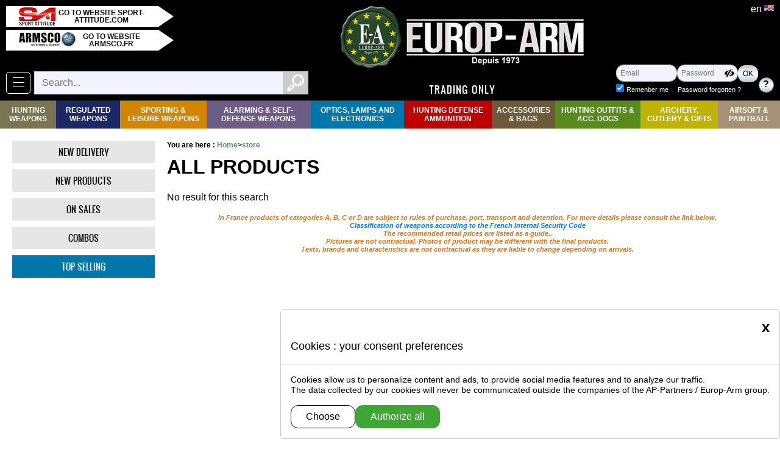

--- FILE ---
content_type: text/html; charset=utf-8
request_url: https://europarm.fr/en/store/sscategorie-2086-Norinco
body_size: 63427
content:
    <!DOCTYPE html>
    <html lang="en">
        <head>
        <meta name="robots" content="index, follow, all" >
    <meta charset="utf-8" >
        <meta name="viewport" content="width=device-width, initial-scale=1" >
        <meta name="referrer-Policy" content="strict-origin-when-cross-origin">

        <meta name="theme-color" content="#68cfd0" >
        <meta name="msapplication-navbutton-color" content="#68cfd0" >
        <meta name="apple-mobile-web-app-status-bar-style" content="black-translucent" >

        <link rel="canonical" href="https://europarm.fr/en/store/sscategorie-2086-Norinco">
                <link rel="alternate" hreflang="en" href="https://europarm.fr/en/store/sscategorie-2086-Norinco" >
                <link rel="alternate" hreflang="fr" href="https://europarm.fr/fr/store/sscategorie-2086-Norinco" >
    
    <meta name="Copyright" content="Europ-Arm">

    <title>all products</title>

        <link rel="icon" type="image/png" href="/style/ea/img/favicon.png" >
            <link rel="apple-touch-icon" href="/style/ea/img/apple-touch-icon.png" >
        <script src="/js/jquery/dist/jquery.min.js"></script>
                <script src="/js/bootstrap/js/dist/util.js"></script>
                        <script src="/js/bootstrap/js/dist/modal.js"></script>
                <link rel="stylesheet" media="screen" type="text/css"  href="/js/bootstrap-slider/dist/css/bootstrap-slider.min.css" >
        <script  src="/js/bootstrap-slider/dist/bootstrap-slider.min.js"></script>
                 <script src="/js/jquery-colorbox/jquery.colorbox-min.js"></script>
        <link rel="stylesheet" type="text/css" media="screen" href="/style/jquery.colorbox.min.css" >
                <script src="/js/zoom-master/jquery.zoom.min.js"></script>
        
                <script  src="/js/flyToElement.min.js"></script>
            <link href="/js/floating-scroll/dist/jquery.floatingscroll.css" rel="stylesheet" type="text/css" >
        <script src="/js/floating-scroll/dist/jquery.floatingscroll.min.js"></script>
        <script src="/js/fonctions.min.js?v=1768989708"></script>

            <link rel="stylesheet" media="screen" type="text/css" href="/style/design.min.css?v=1768989709" >
             <link rel="stylesheet" media="screen" type="text/css" href="/style/design-site-public.min.css?v=1768989710" >
            <link rel="stylesheet" media="screen" type="text/css" href="/style/ea/design-ea.min.css?v=1768989710" >
    

             <style>
            
            .text-white{color:  #000000!important}
            .text-orange{color:#ffffff!important;}
            .bg-dark {background-color: #3fa535!important;color:#000000;}
            .color-bg-dark {color: #3fa535!important;}
            .bg-dark2 {background-color: #ffffff!important;color:#ffffff;}
            .active .quantite_panier {background-color:#95c351!important;box-shadow: inset rgba(0,0,0,0.35) 1px 1px 10px;}

                        .page-item.active .page-link {background-color: #3fa535;}
            .page-heading {background-color: #3fa535;color: #000000}
            .site_infos{background-color: #ffffff;color: #ffffff}


            .svg__asset .st0{fill:#000000;}        /*blanc*/
            .svg__asset .st1{fill:#ffffff;}/* noir/orange*/
            
            #form_recherche .picto_loupe:hover, #form_recherche .picto_loupe:focus{background-color: #3fa53544; }
            .page-heading .col{border-color:#3fa535!important;color:#3fa535!important;}

            .flex-control-paging li a{background-color:#3fa535!important;}
            .flex-control-paging li .flex-active { background-color: #ffffff!important;}

        </style>
    </head>
        <body   class="" >
            <div class="contenu">
                <div id="page_loading" style="display:none;"></div>
                <nav id="header" class="headerFull logged_out">
    <div class="contenu">

        <div id="bloc_lien_sites">
            <a class="lien_site" target="_blank" rel="noopener" href="https://sport-attitude.com/" >
                <div class="image">
                    <div class="middle">
                        <img src="/style/ea/img/logo-sa-60.jpg" alt="Logo Sport Attitude" >
                    </div>
                </div>
                <div class="texte">
                    <div class="middle">
                        Go to website sport-attitude.com                    </div>
                </div>
            </a>
            <a class="lien_site" target="_blank" rel="noopener" href="https://armsco.fr/">
                <div class="image">
                    <div class="middle">
                        <img src="/style/ea/img/logo-armsco-95.jpg" alt="Logo Armsco" >
                    </div>
                </div>
                <div class="texte">
                    <div class="middle">
                        Go to website armsco.fr                    </div>
                </div>
            </a>
        </div>

        <nav id="bloc_navbarMenuSite" class="bloc_popup " >
    
    <button class="btn_popup navbar-toggler btn-menu" id="btn_navbarMenuSite"  type="button" data-target="#navbarMenuSite" >
    <span class="icon-bar"></span>
</button>
    <div id="navbarMenuSite" class="modal_popup" >
        <div class="nav-header">
            <div class="texte">Browse</div>
                            <div class="image"><img src="/style/ea/img/Europ-Arm-160.png" alt="Europarm"></div>
                    </div>        
        <div class="nav-body bloc_collapse">            
            
            <ul class="navbar-nav menu-niveau1" >
                                    <li class="nav-item">
                        <a class="nav-link" href="/en/store/arrivages" >
                                                            <span class="icone"><span class="picto_design  svg__asset picto_arrivages"><svg xmlns="http://www.w3.org/2000/svg" xmlns:xlink="http://www.w3.org/1999/xlink" version="1.1" x="0px" y="0px" viewBox="0 0 63.002006 58.995456" xml:space="preserve" >
  <g>
	<path class="st2" d="m 43.68,37.045457 5.18,-3.12 -0.66,-1.08 c -1.2,-2.01 -2.05,-3.69 -0.05,-4.89 1.99,-1.2 3.1,0.34 4.3,2.34 l 0.65,1.09 5.65,-3.41 c 3.17,-1.91 4.18,-6.03 2.27,-9.19 l -9.38,-15.55 c -1.91,-3.17 -6.03,-4.18 -9.19,-2.27 l -5.65,3.41 0.65,1.09 c 1.21,2 2.06,3.69 0.06,4.89 -2,1.21 -3.1,-0.34 -4.31,-2.34 l -0.65,-1.08 -5.65,3.42 c -3.16,1.91 -4.18,6.02 -2.27,9.19 l 8.47,14.02 c 0.16,0 0.32,-0.01 0.48,-0.01 3.83,-0.03 7.34,1.28 10.1,3.49" />
    <path class="st2" d="m 9.26,1.025457 -7.44,0.02 c -1.01,0 -1.82,0.82 -1.82,1.82 0,1.01 0.82,1.83 1.82,1.82 l 5.37,-0.01 18.59,30.79 c 1.03,-0.64 2.15,-1.16 3.34,-1.54 z"/>
    <path class="st2" d="m 62.74,31.985457 c -0.52,-0.86 -1.64,-1.14 -2.5,-0.62 l -7.3,4.4 -2.4,1.46 -4.66,2.81 c 0.66,1.02 1.19,2.13 1.58,3.31 l 14.67,-8.85 c 0.85,-0.52 1.13,-1.65 0.61,-2.51"/>
    <path class="st2" d="m 33.52,51.655457 c -2.05,0 -3.72,-1.66 -3.73,-3.71 0,-2.06 1.66,-3.73 3.72,-3.73 2.06,-0.01 3.72,1.65 3.73,3.71 0,2.06 -1.66,3.72 -3.72,3.73 m -0.03,-14.78 c -6.1,0.02 -11.04,4.97 -11.03,11.08 0.01,6.11 4.98,11.04 11.08,11.04 6.11,-0.01 11.05,-4.97 11.04,-11.08 -0.02,-6.11 -4.98,-11.05 -11.09,-11.04"/>
  </g>
</svg></span></span>
                                                            
                            <span class="titre">New delivery</span>
                        </a>
                    </li>
                                    <li class="nav-item">
                        <a class="nav-link" href="/en/store/nouveautes" >
                                                            <span class="icone"><span class="picto_design  svg__asset picto_nouveautes"><svg version="1.1" xmlns="http://www.w3.org/2000/svg" xmlns:xlink="http://www.w3.org/1999/xlink" x="0px" y="0px" viewBox="0 0 61.8 61.8"  xml:space="preserve">
<g>
	<path class="st4" d="M47.5,36.4h-3.1L42.6,30l-1.8,6.5h-3.1l-2.3-10.3h3l1.1,5.8l1.6-5.8h3l1.6,5.7l1.1-5.7h3L47.5,36.4z
		 M34.8,36.4h-8.7V26.1h8.5v2.2h-5.3V30h4.9v2.1h-4.9v2h5.5C34.8,34.1,34.8,36.4,34.8,36.4z M24,36.4h-3l-3.8-5.6v5.6h-3V26.1h3
		l3.9,5.7v-5.7h3V36.4z M52.7,21.8c-2.3-6.6,0-12.8,0-12.8s-6.9,2.6-12.8,0s-9-9.1-9-9.1s-3.1,5.7-9,9.1c-6,3.4-12.8,0-12.8,0
		s2.2,5.8,0,12.8c-2.2,7-9,9-9,9s6.8,2.1,9,9c2.2,7,0,12.8,0,12.8s6.8-3.3,12.8,0c6,3.3,9,9.1,9,9.1s3.1-6.5,9-9
		c5.9-2.6,12.8,0,12.8,0s-2.3-6.1,0-12.8c2.3-6.7,9.1-9,9.1-9S55,28.5,52.7,21.8"/>
</g>
</svg>
</span></span>
                                                            
                            <span class="titre">New products</span>
                        </a>
                    </li>
                                    <li class="nav-item">
                        <a class="nav-link" href="/en/store/promotions" >
                                                            <span class="icone"><span class="picto_design  svg__asset picto_promotions"><svg version="1.1" xmlns="http://www.w3.org/2000/svg" xmlns:xlink="http://www.w3.org/1999/xlink" x="0px" y="0px" viewBox="0 0 57.7 57.7"  xml:space="preserve">
<g>
	<path class="st5" d="M20.4,20.5c-0.5,0-0.9,0.2-1.2,0.6c-0.4,0.6-0.6,1.5-0.6,2.8s0.2,2.2,0.6,2.8c0.3,0.4,0.7,0.6,1.2,0.6
		c0.5,0,0.9-0.2,1.2-0.6c0.4-0.6,0.6-1.5,0.6-2.8c0-1.3-0.2-2.2-0.6-2.8C21.3,20.7,20.9,20.5,20.4,20.5"/>
	<path class="st5" d="M36.9,32.9c-0.5,0-0.9,0.2-1.2,0.6c-0.4,0.6-0.6,1.5-0.6,2.8s0.2,2.2,0.6,2.8c0.3,0.4,0.7,0.6,1.2,0.6
		c0.5,0,0.9-0.2,1.2-0.6c0.4-0.6,0.6-1.5,0.6-2.8s-0.2-2.2-0.6-2.8C37.8,33.1,37.4,32.9,36.9,32.9"/>
	<path class="st5" d="M42.1,41.3c-1.2,1.2-2.8,1.7-4.8,1.7c-1.4,0-2.5-0.3-3.5-0.8c-1-0.5-1.8-1.3-2.2-2.3s-0.7-2.1-0.7-3.2
		s0.2-2.2,0.7-3.2c0.5-1,1.2-1.8,2.2-2.3c1-0.5,2.2-0.8,3.5-0.8c2,0,3.6,0.6,4.8,1.7c1.2,1.2,1.7,2.7,1.7,4.6S43.3,40.1,42.1,41.3
		 M23.5,43H20l13.9-25.7h3.5L23.5,43z M16.4,29.2c-1-0.5-1.7-1.3-2.2-2.3s-0.7-2.1-0.7-3.2c0-1.1,0.2-2.2,0.7-3.2s1.2-1.8,2.2-2.3
		c1-0.5,2.2-0.8,3.5-0.8c2,0,3.6,0.6,4.8,1.7c1.2,1.1,1.7,2.7,1.7,4.6c0,1.9-0.6,3.5-1.7,4.6C23.6,29.4,22,30,20,30
		C18.6,30,17.4,29.7,16.4,29.2 M49.2,20.4v-12H37.3L28.8,0l-8.4,8.4h-12v11.9L0,28.8l8.4,8.4v12h11.9l8.4,8.4l8.4-8.4h12V37.3
		l8.5-8.4L49.2,20.4z"/>
</g>
</svg>
</span></span>
                                                            
                            <span class="titre">On Sales</span>
                        </a>
                    </li>
                                    <li class="nav-item">
                        <a class="nav-link" href="/en/store/packs" >
                                                            <span class="icone"><span class="picto_design  svg__asset picto_packs"><svg version="1.1" xmlns="http://www.w3.org/2000/svg" xmlns:xlink="http://www.w3.org/1999/xlink" x="0px" y="0px" viewBox="0 0 212.61 151.11" xml:space="preserve">
<g>
	<path class="st0" d="M111.08,3.16c-1.69,0.26-2.87,0.33-3.98,0.63C79.95,11.04,52.8,18.3,25.67,25.64
		c-1.36,0.37-2.83,1.17-3.74,2.22C15.03,35.77,8.24,43.77,1.47,51.79c-2.61,3.09-1.61,5,2.05,6.17c4.75,1.51,9.37,3.49,14.18,4.76
		c3.46,0.91,4.23,2.7,4.18,6.04c-0.19,13.5,0.02,27-0.14,40.5c-0.04,3.33,1.12,5.11,4.18,6.41c27.08,11.59,54.07,23.36,81.18,34.86
		c1.98,0.84,5,0.78,6.95-0.12c24.64-11.33,49.14-22.96,73.76-34.32c3.35-1.55,4.68-3.39,4.62-7.14c-0.22-13.5-0.01-27-0.15-40.5
		c-0.03-3.13,0.82-4.83,4.01-5.74c4.15-1.18,8.14-2.91,12.17-4.48c4.96-1.94,5.3-3.24,1.94-7.55c-5.63-7.22-11.21-14.49-17.05-21.54
		c-1.36-1.65-3.52-3.04-5.58-3.65c-22.65-6.74-45.35-13.3-68.04-19.9C116.71,4.7,113.67,3.88,111.08,3.16z"/>

	<path class="st1" d="M111.08,3.16c2.59,0.72,5.63,1.54,8.65,2.42c22.69,6.6,45.39,13.16,68.04,19.9c2.06,0.61,4.21,2,5.58,3.65
		c5.84,7.05,11.42,14.31,17.05,21.54c3.36,4.31,3.02,5.61-1.94,7.55c-4.03,1.57-8.03,3.3-12.17,4.48c-3.19,0.91-4.04,2.61-4.01,5.74
		c0.15,13.5-0.06,27,0.15,40.5c0.06,3.74-1.28,5.59-4.62,7.14c-24.62,11.37-49.13,22.99-73.76,34.32c-1.96,0.9-4.98,0.96-6.95,0.12
		c-27.11-11.51-54.11-23.28-81.18-34.86c-3.06-1.31-4.21-3.08-4.18-6.41c0.16-13.5-0.04-27,0.14-40.5c0.05-3.34-0.72-5.12-4.18-6.04
		c-4.81-1.27-9.43-3.24-14.18-4.76c-3.66-1.17-4.67-3.08-2.05-6.17c6.78-8.01,13.56-16.02,20.46-23.93
		c0.91-1.05,2.38-1.85,3.74-2.22C52.8,18.3,79.95,11.04,107.1,3.78C108.22,3.48,109.4,3.41,111.08,3.16z M107.24,144.2
		c0-27.65,0-54.55,0-82.38c-7.17,6.86-13.73,12.98-20.09,19.3c-2.67,2.66-5.15,3.34-8.89,2.01c-13.79-4.88-27.71-9.4-41.59-14.02
		c-2.76-0.92-5.57-1.69-8.89-2.68c0,13.5,0.12,26.3-0.08,39.11c-0.05,3.37,1.05,4.98,4.14,6.29c18.38,7.76,36.66,15.75,54.98,23.65
		C93.48,138.34,100.14,141.16,107.24,144.2z M113.8,144.14c24.11-11.3,47.44-22.18,70.68-33.26c1.17-0.56,2.13-2.81,2.17-4.3
		c0.2-8.66,0.1-17.32,0.1-25.98c0-4.55,0-9.1,0-14.21c-3.21,1.08-5.57,1.83-7.89,2.67c-12.81,4.65-25.65,9.23-38.38,14.07
		c-3.49,1.33-5.77,0.77-8.35-1.91c-5.82-6.05-11.99-11.76-18.32-17.91C113.8,90.17,113.8,116.72,113.8,144.14z M7.97,53.31
		c24.36,8.2,47.82,16.11,71.3,23.95c0.98,0.33,2.61,0.38,3.25-0.2c7.31-6.71,14.48-13.57,21.74-20.43
		c-0.73-0.64-0.94-0.96-1.23-1.05c-24.8-7.54-49.59-15.1-74.44-22.49c-1.24-0.37-3.44,0.21-4.29,1.15
		C18.87,40.28,13.7,46.55,7.97,53.31z M204.91,53.32c-5.37-6.82-10.07-13.04-15.14-18.94c-0.85-0.99-3.54-1.17-5.05-0.69
		c-18.36,5.83-36.65,11.86-54.96,17.83c-4.34,1.41-8.69,2.79-13.04,4.19c-0.37,0.65-0.75,1.29-1.12,1.94
		c5.06,4.53,10.75,8.55,15.02,13.73c4.68,5.68,8.84,6.3,15.62,3.6C165.35,67.36,184.83,60.66,204.91,53.32z M107.41,9.79
		c-23.84,6.39-46.89,12.57-69.94,18.74c0.05,0.37,0.1,0.74,0.15,1.11c23.14,6.96,46.28,13.93,69.79,21.01
		C107.41,36.74,107.41,23.64,107.41,9.79z M113.79,9.94c0,13.97,0,27.01,0,40.63c21.62-7.1,42.78-14.05,63.94-21
		c-0.01-0.36-0.01-0.73-0.02-1.09C156.61,22.36,135.52,16.25,113.79,9.94z"/>	
</g>
</svg>
</span></span>
                                                            
                            <span class="titre">Combos</span>
                        </a>
                    </li>
                                    <li class="nav-item">
                        <a class="nav-link" href="/en/store/top_ventes" >
                                                            <span class="icone"><span class="picto_design  svg__asset picto_top_ventes"><svg version="1.1" xmlns="http://www.w3.org/2000/svg" xmlns:xlink="http://www.w3.org/1999/xlink" x="0px" y="0px" viewBox="0 0 41.7 60.9"  xml:space="preserve">
<g>
	<path class="st6" d="M26.9,39.3l-6.1,6.1l-6.1-6.1h-6c-0.5,5-1.8,16.9-4.5,21.6c0,0,7.2-1.4,11.5-4.1c4.3-2.7,4.1-7.9,4.1-7.9h0.8
		h0.5h0.8c0,0-0.2,5.2,4.1,7.9c4.3,2.7,11.5,4.1,11.5,4.1c-2.7-4.7-4-16.6-4.5-21.6C33,39.3,26.9,39.3,26.9,39.3z"/>
	<path class="st6" d="M20.8,33.1c-6.8,0-12.2-5.5-12.2-12.2c0-6.8,5.5-12.2,12.2-12.2s12.2,5.5,12.2,12.2
		C33.1,27.6,27.6,33.1,20.8,33.1 M35.6,14.7V9.9V6.1h-8.6L20.8,0l-6.1,6.1H6.1v3.8v4.9L0,20.8l1.9,1.9l4.2,4.2v3.8v4.9h8.6l6.1,6.1
		l6.1-6.1h8.6v-4.9v-3.8l4.2-4.2l1.9-1.9L35.6,14.7z"/>
	<path class="st6" d="M20.8,12.3c-4.7,0-8.5,3.8-8.5,8.6c0,4.7,3.8,8.5,8.5,8.5s8.5-3.8,8.5-8.6C29.4,16.1,25.6,12.3,20.8,12.3"/>
</g>
</svg>
</span></span>
                                                            
                            <span class="titre">Top selling</span>
                        </a>
                    </li>
                            </ul>            
            
            <ul class="navbar-nav menu-niveau1 " >
                                  <li class="level-1 bloc_toggle toggle_width " >
                       <div class="toggle_trigger">
                           <a class="nav-link level2Link" href="/en/store/categorie-99-Hunting-Weapons"
                               >Hunting Weapons</a>
                           <div class="bouton_toggle">
                               <div class="Zicon-toggle">‣</div>
                           </div>
                       </div>
                                                  <div class="toggle_target" id="toggle_target_99">
                               <ul class="list-1" id="men-list1-99">

                                                                       <li class="toggle_back" >
                                       <a class="" href="/" aria-label="Return to previous menu" >
                                           Back                                       </a>
                                   </li>
                                   
                                                                       <li class="titre" >
                                        <a class="nav-link" href="/en/store/categorie-99-Hunting-Weapons"
                                        >Hunting Weapons</a>
                                   </li>
                                                                          <li class="level-2" id="men-level2-741">
                                           <a class="nav-link"  href="/en/store/sscategorie-741-Renato-baldi"
                                               >Renato baldi</a>
                                                                                          <div class="">
                                                   <ul class="list-2" id="men-list2-741">
                                                                                                                  <li class="level-3" id="men-level3-742">
                                                               <a class="nav-link"  href="/en/store/sscategorie2-742-Fusils-superposes">Fusils superposés</a>
                                                           </li>
                                                                                                                  <li class="level-3" id="men-level3-743">
                                                               <a class="nav-link"  href="/en/store/sscategorie2-743-Side-by-side-shotguns">Side-by-side shotguns</a>
                                                           </li>
                                                                                                                  <li class="level-3" id="men-level3-744">
                                                               <a class="nav-link"  href="/en/store/sscategorie2-744-Express-mixed">Express & mixed</a>
                                                           </li>
                                                                                                                  <li class="level-3" id="men-level3-745">
                                                               <a class="nav-link"  href="/en/store/sscategorie2-745-Carabines-grande-chasse">Carabines grande chasse</a>
                                                           </li>
                                                                                                                  <li class="level-3" id="men-level3-746">
                                                               <a class="nav-link"  href="/en/store/sscategorie2-746-Chokes-fusils">Chokes fusils</a>
                                                           </li>
                                                                                                          </ul>
                                               </div>
                                                                                  </li>
                                                                          <li class="level-2" id="men-level2-747">
                                           <a class="nav-link"  href="/en/store/sscategorie-747-Chiappa-Firearms"
                                               >Chiappa Firearms</a>
                                                                                          <div class="">
                                                   <ul class="list-2" id="men-list2-747">
                                                                                                                  <li class="level-3" id="men-level3-748">
                                                               <a class="nav-link"  href="/en/store/sscategorie2-748-Fusils-lisses">Fusils lisses</a>
                                                           </li>
                                                                                                                  <li class="level-3" id="men-level3-749">
                                                               <a class="nav-link"  href="/en/store/sscategorie2-749-Carabines-a-canon-raye">Carabines à canon rayé</a>
                                                           </li>
                                                                                                          </ul>
                                               </div>
                                                                                  </li>
                                                                          <li class="level-2" id="men-level2-750">
                                           <a class="nav-link"  href="/en/store/sscategorie-750-Pedersoli"
                                               >Pedersoli</a>
                                                                                          <div class="">
                                                   <ul class="list-2" id="men-list2-750">
                                                                                                                  <li class="level-3" id="men-level3-751">
                                                               <a class="nav-link"  href="/en/store/sscategorie2-751-Fusils-lisses">Fusils lisses</a>
                                                           </li>
                                                                                                                  <li class="level-3" id="men-level3-752">
                                                               <a class="nav-link"  href="/en/store/sscategorie2-752-Carabines-a-canon-raye">Carabines à canon rayé</a>
                                                           </li>
                                                                                                          </ul>
                                               </div>
                                                                                  </li>
                                                                          <li class="level-2" id="men-level2-753">
                                           <a class="nav-link"  href="/en/store/sscategorie-753-Country"
                                               >Country</a>
                                                                                          <div class="">
                                                   <ul class="list-2" id="men-list2-753">
                                                                                                                  <li class="level-3" id="men-level3-754">
                                                               <a class="nav-link"  href="/en/store/sscategorie2-754-Fusils-superposes">Fusils superposes</a>
                                                           </li>
                                                                                                                  <li class="level-3" id="men-level3-755">
                                                               <a class="nav-link"  href="/en/store/sscategorie2-755-Fusils-juxtaposes">Fusils juxtaposes</a>
                                                           </li>
                                                                                                                  <li class="level-3" id="men-level3-756">
                                                               <a class="nav-link"  href="/en/store/sscategorie2-756-Fusil-semi-automatique">Fusil semi-automatique</a>
                                                           </li>
                                                                                                                  <li class="level-3" id="men-level3-757">
                                                               <a class="nav-link"  href="/en/store/sscategorie2-757-Chokes-country">Chokes country</a>
                                                           </li>
                                                                                                          </ul>
                                               </div>
                                                                                  </li>
                                                                          <li class="level-2" id="men-level2-758">
                                           <a class="nav-link"  href="/en/store/sscategorie-758-Yildiz"
                                               >Yildiz</a>
                                                                                          <div class="">
                                                   <ul class="list-2" id="men-list2-758">
                                                                                                                  <li class="level-3" id="men-level3-759">
                                                               <a class="nav-link"  href="/en/store/sscategorie2-759-Fusil-superpose">Fusil superpose</a>
                                                           </li>
                                                                                                                  <li class="level-3" id="men-level3-760">
                                                               <a class="nav-link"  href="/en/store/sscategorie2-760-Fusils-juxtaposes">Fusils juxtaposés</a>
                                                           </li>
                                                                                                                  <li class="level-3" id="men-level3-761">
                                                               <a class="nav-link"  href="/en/store/sscategorie2-761-Chokes">Chokes</a>
                                                           </li>
                                                                                                                  <li class="level-3" id="men-level3-2268">
                                                               <a class="nav-link"  href="/en/store/sscategorie2-2268-Pump-Shotguns">Pump Shotguns</a>
                                                           </li>
                                                                                                                  <li class="level-3" id="men-level3-762">
                                                               <a class="nav-link"  href="/en/store/sscategorie2-762-Yildiz-exceptional-shotguns">Yildiz exceptional shotguns</a>
                                                           </li>
                                                                                                          </ul>
                                               </div>
                                                                                  </li>
                                                                          <li class="level-2" id="men-level2-763">
                                           <a class="nav-link"  href="/en/store/sscategorie-763-Browning"
                                               >Browning</a>
                                                                                          <div class="">
                                                   <ul class="list-2" id="men-list2-763">
                                                                                                                  <li class="level-3" id="men-level3-764">
                                                               <a class="nav-link"  href="/en/store/sscategorie2-764-Fusils-superposes">Fusils superposes</a>
                                                           </li>
                                                                                                                  <li class="level-3" id="men-level3-765">
                                                               <a class="nav-link"  href="/en/store/sscategorie2-765-Fusils-semi-automatiques">Fusils semi-automatiques</a>
                                                           </li>
                                                                                                                  <li class="level-3" id="men-level3-766">
                                                               <a class="nav-link"  href="/en/store/sscategorie2-766-Carabine-grande-chasse">Carabine grande chasse</a>
                                                           </li>
                                                                                                          </ul>
                                               </div>
                                                                                  </li>
                                                                          <li class="level-2" id="men-level2-767">
                                           <a class="nav-link"  href="/en/store/sscategorie-767-Winchester"
                                               >Winchester</a>
                                                                                          <div class="">
                                                   <ul class="list-2" id="men-list2-767">
                                                                                                                  <li class="level-3" id="men-level3-768">
                                                               <a class="nav-link"  href="/en/store/sscategorie2-768-Fusils-superposes">Fusils superposes</a>
                                                           </li>
                                                                                                                  <li class="level-3" id="men-level3-769">
                                                               <a class="nav-link"  href="/en/store/sscategorie2-769-Fusils-semi-automatiques">Fusils semi-automatiques</a>
                                                           </li>
                                                                                                                  <li class="level-3" id="men-level3-770">
                                                               <a class="nav-link"  href="/en/store/sscategorie2-770-Carabine-grande-chasse">Carabine grande chasse</a>
                                                           </li>
                                                                                                                  <li class="level-3" id="men-level3-2280">
                                                               <a class="nav-link"  href="/en/store/sscategorie2-2280-Shotguns">Shotguns</a>
                                                           </li>
                                                                                                          </ul>
                                               </div>
                                                                                  </li>
                                                                          <li class="level-2" id="men-level2-771">
                                           <a class="nav-link"  href="/en/store/sscategorie-771-Baikal"
                                               >Baikal</a>
                                                                                          <div class="">
                                                   <ul class="list-2" id="men-list2-771">
                                                                                                                  <li class="level-3" id="men-level3-772">
                                                               <a class="nav-link"  href="/en/store/sscategorie2-772-Fusils-superposes">Fusils superposes</a>
                                                           </li>
                                                                                                                  <li class="level-3" id="men-level3-773">
                                                               <a class="nav-link"  href="/en/store/sscategorie2-773-Fusils-juxtaposes">Fusils juxtaposes</a>
                                                           </li>
                                                                                                                  <li class="level-3" id="men-level3-774">
                                                               <a class="nav-link"  href="/en/store/sscategorie2-774-Fusils-semi-automatiques">Fusils semi-automatiques</a>
                                                           </li>
                                                                                                                  <li class="level-3" id="men-level3-775">
                                                               <a class="nav-link"  href="/en/store/sscategorie2-775-Armes-rayees">Armes rayees</a>
                                                           </li>
                                                                                                                  <li class="level-3" id="men-level3-776">
                                                               <a class="nav-link"  href="/en/store/sscategorie2-776-Chokes">Chokes</a>
                                                           </li>
                                                                                                          </ul>
                                               </div>
                                                                                  </li>
                                                                          <li class="level-2" id="men-level2-777">
                                           <a class="nav-link"  href="/en/store/sscategorie-777-Mossberg"
                                               >Mossberg</a>
                                                                                          <div class="">
                                                   <ul class="list-2" id="men-list2-777">
                                                                                                                  <li class="level-3" id="men-level3-778">
                                                               <a class="nav-link"  href="/en/store/sscategorie2-778-Fusils-superposes">Fusils superposes</a>
                                                           </li>
                                                                                                                  <li class="level-3" id="men-level3-779">
                                                               <a class="nav-link"  href="/en/store/sscategorie2-779-Fusils-semi-auto">Fusils semi auto</a>
                                                           </li>
                                                                                                                  <li class="level-3" id="men-level3-780">
                                                               <a class="nav-link"  href="/en/store/sscategorie2-780-Carabines-grande-chasse">Carabines grande chasse</a>
                                                           </li>
                                                                                                          </ul>
                                               </div>
                                                                                  </li>
                                                                          <li class="level-2" id="men-level2-2078">
                                           <a class="nav-link"  href="/en/store/sscategorie-2078-Benelli"
                                               >Benelli</a>
                                                                                          <div class="">
                                                   <ul class="list-2" id="men-list2-2078">
                                                                                                                  <li class="level-3" id="men-level3-2081">
                                                               <a class="nav-link"  href="/en/store/sscategorie2-2081-Great-hunting-rifles">Great hunting rifles</a>
                                                           </li>
                                                                                                                  <li class="level-3" id="men-level3-2082">
                                                               <a class="nav-link"  href="/en/store/sscategorie2-2082-Semi-automatic-rifles">Semi-automatic rifles</a>
                                                           </li>
                                                                                                          </ul>
                                               </div>
                                                                                  </li>
                                                                          <li class="level-2" id="men-level2-2079">
                                           <a class="nav-link"  href="/en/store/sscategorie-2079-Beretta"
                                               >Beretta</a>
                                                                                          <div class="">
                                                   <ul class="list-2" id="men-list2-2079">
                                                                                                                  <li class="level-3" id="men-level3-2461">
                                                               <a class="nav-link"  href="/en/store/sscategorie2-2461-Big-hunting-rifles">Hunting rifles</a>
                                                           </li>
                                                                                                                  <li class="level-3" id="men-level3-2083">
                                                               <a class="nav-link"  href="/en/store/sscategorie2-2083-Fusils-semi-auto">Fusils semi-auto</a>
                                                           </li>
                                                                                                                  <li class="level-3" id="men-level3-2084">
                                                               <a class="nav-link"  href="/en/store/sscategorie2-2084-Fusils-superposes">Fusils superposés</a>
                                                           </li>
                                                                                                          </ul>
                                               </div>
                                                                                  </li>
                                                                          <li class="level-2" id="men-level2-2080">
                                           <a class="nav-link"  href="/en/store/sscategorie-2080-Tikka"
                                               >Tikka</a>
                                                                                          <div class="">
                                                   <ul class="list-2" id="men-list2-2080">
                                                                                                                  <li class="level-3" id="men-level3-2085">
                                                               <a class="nav-link"  href="/en/store/sscategorie2-2085-Carabines-grande-chasse">Carabines grande chasse</a>
                                                           </li>
                                                                                                          </ul>
                                               </div>
                                                                                  </li>
                                                                          <li class="level-2" id="men-level2-781">
                                           <a class="nav-link"  href="/en/store/sscategorie-781-Monocoup-petit-calibre"
                                               >Monocoup & petit calibre</a>
                                                                                          <div class="">
                                                   <ul class="list-2" id="men-list2-781">
                                                                                                                  <li class="level-3" id="men-level3-782">
                                                               <a class="nav-link"  href="/en/store/sscategorie2-782-Fusils-lisses-a-2-coups">Fusils lisses à 2 coups</a>
                                                           </li>
                                                                                                                  <li class="level-3" id="men-level3-783">
                                                               <a class="nav-link"  href="/en/store/sscategorie2-783-Fusils-lisses-monocoup">Fusils lisses monocoup</a>
                                                           </li>
                                                                                                                  <li class="level-3" id="men-level3-784">
                                                               <a class="nav-link"  href="/en/store/sscategorie2-784-Fusils-silencieux">Fusils silencieux</a>
                                                           </li>
                                                                                                                  <li class="level-3" id="men-level3-785">
                                                               <a class="nav-link"  href="/en/store/sscategorie2-785-Carabines-rayees-monocoup">Carabines rayées monocoup</a>
                                                           </li>
                                                                                                                  <li class="level-3" id="men-level3-786">
                                                               <a class="nav-link"  href="/en/store/sscategorie2-786-Carabines-rayees-silencieuses">Carabines rayées silencieuses</a>
                                                           </li>
                                                                                                          </ul>
                                               </div>
                                                                                  </li>
                                                                          <li class="level-2" id="men-level2-1952">
                                           <a class="nav-link"  href="/en/store/sscategorie-1952-Silencer-for-hunting-rifle"
                                               >Silencer</a>
                                                                                          <div class="">
                                                   <ul class="list-2" id="men-list2-1952">
                                                                                                                  <li class="level-3" id="men-level3-1954">
                                                               <a class="nav-link"  href="/en/store/sscategorie2-1954-Moderators-of-his-hunt">Moderators of his hunt</a>
                                                           </li>
                                                                                                          </ul>
                                               </div>
                                                                                  </li>
                                                                  </ul>
                           </div>
                                          </li>
                              <li class="level-1 bloc_toggle toggle_width " >
                       <div class="toggle_trigger">
                           <a class="nav-link level2Link" href="/en/store/categorie-107-Restricted-weapons"
                               >Regulated Weapons</a>
                           <div class="bouton_toggle">
                               <div class="Zicon-toggle">‣</div>
                           </div>
                       </div>
                                                  <div class="toggle_target" id="toggle_target_107">
                               <ul class="list-1" id="men-list1-107">

                                                                       <li class="toggle_back" >
                                       <a class="" href="/" aria-label="Return to previous menu" >
                                           Back                                       </a>
                                   </li>
                                   
                                                                       <li class="titre" >
                                        <a class="nav-link" href="/en/store/categorie-107-Restricted-weapons"
                                        >Regulated weapons</a>
                                   </li>
                                                                          <li class="level-2" id="men-level2-787">
                                           <a class="nav-link"  href="/en/store/sscategorie-787-Regulated-Handguns"
                                               >Regulated Handguns</a>
                                                                                          <div class="">
                                                   <ul class="list-2" id="men-list2-787">
                                                                                                                  <li class="level-3" id="men-level3-788">
                                                               <a class="nav-link"  href="/en/store/sscategorie2-788-Revolvers-categorie-B">Revolvers catégorie B</a>
                                                           </li>
                                                                                                                  <li class="level-3" id="men-level3-789">
                                                               <a class="nav-link"  href="/en/store/sscategorie2-789-Pistolets-categorie-B">Pistolets catégorie B</a>
                                                           </li>
                                                                                                                  <li class="level-3" id="men-level3-790">
                                                               <a class="nav-link"  href="/en/store/sscategorie2-790-Chargeurs-accessoires">Chargeurs & accessoires</a>
                                                           </li>
                                                                                                          </ul>
                                               </div>
                                                                                  </li>
                                                                          <li class="level-2" id="men-level2-791">
                                           <a class="nav-link"  href="/en/store/sscategorie-791-Regulated-semiautomatic-rifles"
                                               >Regulated semiautomatic rifles</a>
                                                                                          <div class="">
                                                   <ul class="list-2" id="men-list2-791">
                                                                                                                  <li class="level-3" id="men-level3-792">
                                                               <a class="nav-link"  href="/en/store/sscategorie2-792-Carabines-semi-auto">Carabines semi-auto</a>
                                                           </li>
                                                                                                                  <li class="level-3" id="men-level3-793">
                                                               <a class="nav-link"  href="/en/store/sscategorie2-793-Carabines-semi-auto-22lr">Carabines semi-auto 22lr</a>
                                                           </li>
                                                                                                                  <li class="level-3" id="men-level3-794">
                                                               <a class="nav-link"  href="/en/store/sscategorie2-794-Chargeurs-accessoires">Chargeurs & accessoires</a>
                                                           </li>
                                                                                                          </ul>
                                               </div>
                                                                                  </li>
                                                                          <li class="level-2" id="men-level2-795">
                                           <a class="nav-link"  href="/en/store/sscategorie-795-Bolt-action-rifle"
                                               >Bolt-action rifle</a>
                                                                                          <div class="">
                                                   <ul class="list-2" id="men-list2-795">
                                                                                                                  <li class="level-3" id="men-level3-796">
                                                               <a class="nav-link"  href="/en/store/sscategorie2-796-Carabines-a-verrou-Cat-B">Carabines à verrou Cat B</a>
                                                           </li>
                                                                                                                  <li class="level-3" id="men-level3-797">
                                                               <a class="nav-link"  href="/en/store/sscategorie2-797-Carabines-a-verrou-Cat-C">Carabines à verrou Cat C</a>
                                                           </li>
                                                                                                                  <li class="level-3" id="men-level3-798">
                                                               <a class="nav-link"  href="/en/store/sscategorie2-798-Chargeurs-accessoires">Chargeurs & accessoires</a>
                                                           </li>
                                                                                                          </ul>
                                               </div>
                                                                                  </li>
                                                                          <li class="level-2" id="men-level2-799">
                                           <a class="nav-link"  href="/en/store/sscategorie-799-Pump-action-shotgun-and-semi-automatic"
                                               >Pump-action shotgun and semi automatic</a>
                                                                                          <div class="">
                                                   <ul class="list-2" id="men-list2-799">
                                                                                                                  <li class="level-3" id="men-level3-800">
                                                               <a class="nav-link"  href="/en/store/sscategorie2-800-Fusils-a-pompe">Fusils à pompe</a>
                                                           </li>
                                                                                                                  <li class="level-3" id="men-level3-801">
                                                               <a class="nav-link"  href="/en/store/sscategorie2-801-Fusils-semi-automatique">Fusils semi-automatique</a>
                                                           </li>
                                                                                                                  <li class="level-3" id="men-level3-802">
                                                               <a class="nav-link"  href="/en/store/sscategorie2-802-Chargeurs-accessoires">Chargeurs & accessoires</a>
                                                           </li>
                                                                                                          </ul>
                                               </div>
                                                                                  </li>
                                                                          <li class="level-2" id="men-level2-803">
                                           <a class="nav-link"  href="/en/store/sscategorie-803-Second-hand-military-weapons"
                                               >Second hand military weapons</a>
                                                                                          <div class="">
                                                   <ul class="list-2" id="men-list2-803">
                                                                                                                  <li class="level-3" id="men-level3-804">
                                                               <a class="nav-link"  href="/en/store/sscategorie2-804-Armes-de-poings-de-surplus">Armes de poings de surplus</a>
                                                           </li>
                                                                                                                  <li class="level-3" id="men-level3-805">
                                                               <a class="nav-link"  href="/en/store/sscategorie2-805-Armes-longues-de-surplus">Armes longues de surplus</a>
                                                           </li>
                                                                                                                  <li class="level-3" id="men-level3-806">
                                                               <a class="nav-link"  href="/en/store/sscategorie2-806-Chargeurs-accessoires">Chargeurs & accessoires</a>
                                                           </li>
                                                                                                          </ul>
                                               </div>
                                                                                  </li>
                                                                          <li class="level-2" id="men-level2-807">
                                           <a class="nav-link"  href="/en/store/sscategorie-807-Not-lethal-weapons"
                                               >Not lethal weapons</a>
                                                                                          <div class="">
                                                   <ul class="list-2" id="men-list2-807">
                                                                                                                  <li class="level-3" id="men-level3-808">
                                                               <a class="nav-link"  href="/en/store/sscategorie2-808-Flashball">Flashball</a>
                                                           </li>
                                                                                                                  <li class="level-3" id="men-level3-809">
                                                               <a class="nav-link"  href="/en/store/sscategorie2-809-Matraques-tonfas">Matraques & tonfas</a>
                                                           </li>
                                                                                                          </ul>
                                               </div>
                                                                                  </li>
                                                                          <li class="level-2" id="men-level2-810">
                                           <a class="nav-link"  href="/en/store/sscategorie-810-Shooting-accessories"
                                               >Shooting accessories</a>
                                                                                          <div class="">
                                                   <ul class="list-2" id="men-list2-810">
                                                                                                                  <li class="level-3" id="men-level3-811">
                                                               <a class="nav-link"  href="/en/store/sscategorie2-811-Crosses-devants">Crosses & devants</a>
                                                           </li>
                                                                                                                  <li class="level-3" id="men-level3-812">
                                                               <a class="nav-link"  href="/en/store/sscategorie2-812-Silencieux-frein-de-bouche">Silencieux & frein de bouche</a>
                                                           </li>
                                                                                                                  <li class="level-3" id="men-level3-813">
                                                               <a class="nav-link"  href="/en/store/sscategorie2-813-Chargettes">Chargettes</a>
                                                           </li>
                                                                                                                  <li class="level-3" id="men-level3-814">
                                                               <a class="nav-link"  href="/en/store/sscategorie2-814-Temoins-securite">Témoins & sécurité</a>
                                                           </li>
                                                                                                                  <li class="level-3" id="men-level3-815">
                                                               <a class="nav-link"  href="/en/store/sscategorie2-815-Grips-poignees">Grips & poignées</a>
                                                           </li>
                                                                                                                  <li class="level-3" id="men-level3-2479">
                                                               <a class="nav-link"  href="/en/store/sscategorie2-2479-Shooting-mat">Shooting mat</a>
                                                           </li>
                                                                                                          </ul>
                                               </div>
                                                                                  </li>
                                                                          <li class="level-2" id="men-level2-816">
                                           <a class="nav-link"  href="/en/store/sscategorie-816-maintenance-of-law-and-order"
                                               >maintenance of law and order</a>
                                                                                          <div class="">
                                                   <ul class="list-2" id="men-list2-816">
                                                                                                                  <li class="level-3" id="men-level3-817">
                                                               <a class="nav-link"  href="/en/store/sscategorie2-817-Entrainement">Entrainement</a>
                                                           </li>
                                                                                                                  <li class="level-3" id="men-level3-818">
                                                               <a class="nav-link"  href="/en/store/sscategorie2-818-Menottes">Menottes</a>
                                                           </li>
                                                                                                                  <li class="level-3" id="men-level3-819">
                                                               <a class="nav-link"  href="/en/store/sscategorie2-819-Tenues-uniformes">Tenues & uniformes</a>
                                                           </li>
                                                                                                                  <li class="level-3" id="men-level3-820">
                                                               <a class="nav-link"  href="/en/store/sscategorie2-820-Equipement-technique">Equipement technique</a>
                                                           </li>
                                                                                                          </ul>
                                               </div>
                                                                                  </li>
                                                                          <li class="level-2" id="men-level2-821">
                                           <a class="nav-link"  href="/en/store/sscategorie-821-Holster-equipement"
                                               >Holster & equipement</a>
                                                                                          <div class="">
                                                   <ul class="list-2" id="men-list2-821">
                                                                                                                  <li class="level-3" id="men-level3-822">
                                                               <a class="nav-link"  href="/en/store/sscategorie2-822-Ceinturons-brelages">Ceinturons & brelages</a>
                                                           </li>
                                                                                                                  <li class="level-3" id="men-level3-823">
                                                               <a class="nav-link"  href="/en/store/sscategorie2-823-Holsters-pour-armes">Holsters pour armes</a>
                                                           </li>
                                                                                                                  <li class="level-3" id="men-level3-824">
                                                               <a class="nav-link"  href="/en/store/sscategorie2-824-Portes-accessoires-batons">Portes accessoires & batons</a>
                                                           </li>
                                                                                                                  <li class="level-3" id="men-level3-825">
                                                               <a class="nav-link"  href="/en/store/sscategorie2-825-Housses-etuis">Housses & étuis</a>
                                                           </li>
                                                                                                                  <li class="level-3" id="men-level3-826">
                                                               <a class="nav-link"  href="/en/store/sscategorie2-826-Gilets-pare-balles">Gilets pare-balles</a>
                                                           </li>
                                                                                                                  <li class="level-3" id="men-level3-827">
                                                               <a class="nav-link"  href="/en/store/sscategorie2-827-Fouille-detecteurs">Fouille & détecteurs</a>
                                                           </li>
                                                                                                                  <li class="level-3" id="men-level3-2442">
                                                               <a class="nav-link"  href="/en/store/sscategorie2-2442-Medical-equipment">Medical equipment</a>
                                                           </li>
                                                                                                          </ul>
                                               </div>
                                                                                  </li>
                                                                  </ul>
                           </div>
                                          </li>
                              <li class="level-1 bloc_toggle toggle_width " >
                       <div class="toggle_trigger">
                           <a class="nav-link level2Link" href="/en/store/categorie-100-Shooting-Recreational-Weapons"
                               >Sporting &Amp; Leisure Weapons</a>
                           <div class="bouton_toggle">
                               <div class="Zicon-toggle">‣</div>
                           </div>
                       </div>
                                                  <div class="toggle_target" id="toggle_target_100">
                               <ul class="list-1" id="men-list1-100">

                                                                       <li class="toggle_back" >
                                       <a class="" href="/" aria-label="Return to previous menu" >
                                           Back                                       </a>
                                   </li>
                                   
                                                                       <li class="titre" >
                                        <a class="nav-link" href="/en/store/categorie-100-Shooting-Recreational-Weapons"
                                        >Sporting &amp; Leisure Weapons</a>
                                   </li>
                                                                          <li class="level-2" id="men-level2-831">
                                           <a class="nav-link"  href="/en/store/sscategorie-831-22lr-.17-HMR-222-Rem-carbines-accessories"
                                               >22lr, .17 HMR, 222 Rem  carbines & accessories</a>
                                                                                          <div class="">
                                                   <ul class="list-2" id="men-list2-831">
                                                                                                                  <li class="level-3" id="men-level3-832">
                                                               <a class="nav-link"  href="/en/store/sscategorie2-832-22LR-.17-HMR-carbines">22LR & .17 HMR carbines</a>
                                                           </li>
                                                                                                                  <li class="level-3" id="men-level3-833">
                                                               <a class="nav-link"  href="/en/store/sscategorie2-833-Chargeurs-accessoires">Chargeurs & accessoires</a>
                                                           </li>
                                                                                                                  <li class="level-3" id="men-level3-834">
                                                               <a class="nav-link"  href="/en/store/sscategorie2-834-222-Rem-Carbine">222 Rem Carbine</a>
                                                           </li>
                                                                                                          </ul>
                                               </div>
                                                                                  </li>
                                                                          <li class="level-2" id="men-level2-835">
                                           <a class="nav-link"  href="/en/store/sscategorie-835-Carabines-de-survie-de-jardin"
                                               >Carabines de survie & de jardin</a>
                                                                                          <div class="">
                                                   <ul class="list-2" id="men-list2-835">
                                                                                                                  <li class="level-3" id="men-level3-836">
                                                               <a class="nav-link"  href="/en/store/sscategorie2-836-Carabines-pliantes">Carabines pliantes</a>
                                                           </li>
                                                                                                          </ul>
                                               </div>
                                                                                  </li>
                                                                          <li class="level-2" id="men-level2-837">
                                           <a class="nav-link"  href="/en/store/sscategorie-837-Historical-rifles"
                                               >Historical rifles</a>
                                                                                          <div class="">
                                                   <ul class="list-2" id="men-list2-837">
                                                                                                                  <li class="level-3" id="men-level3-838">
                                                               <a class="nav-link"  href="/en/store/sscategorie2-838-Carabines-Far-West">Carabines Far West</a>
                                                           </li>
                                                                                                                  <li class="level-3" id="men-level3-839">
                                                               <a class="nav-link"  href="/en/store/sscategorie2-839-Carabines-Trappeurs-Americains">Carabines Trappeurs Américains</a>
                                                           </li>
                                                                                                                  <li class="level-3" id="men-level3-840">
                                                               <a class="nav-link"  href="/en/store/sscategorie2-840-Carabines-Guerre-de-Secession">Carabines Guerre de Secession</a>
                                                           </li>
                                                                                                                  <li class="level-3" id="men-level3-842">
                                                               <a class="nav-link"  href="/en/store/sscategorie2-842-Fusils-de-precision-poudre-noir">Fusils de précision poudre noir</a>
                                                           </li>
                                                                                                                  <li class="level-3" id="men-level3-841">
                                                               <a class="nav-link"  href="/en/store/sscategorie2-841-Fusils-Europeens">Fusils Européens</a>
                                                           </li>
                                                                                                                  <li class="level-3" id="men-level3-2077">
                                                               <a class="nav-link"  href="/en/store/sscategorie2-2077-Ancient-hunting-weapons">Ancient hunting weapons</a>
                                                           </li>
                                                                                                                  <li class="level-3" id="men-level3-843">
                                                               <a class="nav-link"  href="/en/store/sscategorie2-843-Bayonets-accessories">Bayonets & accessories</a>
                                                           </li>
                                                                                                          </ul>
                                               </div>
                                                                                  </li>
                                                                          <li class="level-2" id="men-level2-844">
                                           <a class="nav-link"  href="/en/store/sscategorie-844-Historics-handguns"
                                               >Historics handguns</a>
                                                                                          <div class="">
                                                   <ul class="list-2" id="men-list2-844">
                                                                                                                  <li class="level-3" id="men-level3-845">
                                                               <a class="nav-link"  href="/en/store/sscategorie2-845-Revolvers-poudre-noire">Revolvers poudre noire</a>
                                                           </li>
                                                                                                                  <li class="level-3" id="men-level3-846">
                                                               <a class="nav-link"  href="/en/store/sscategorie2-846-Pistolets-americains-poudre-noire">Pistolets américains poudre noire</a>
                                                           </li>
                                                                                                                  <li class="level-3" id="men-level3-847">
                                                               <a class="nav-link"  href="/en/store/sscategorie2-847-Pistolets-europeens-poudre-noire">Pistolets européens poudre noire</a>
                                                           </li>
                                                                                                                  <li class="level-3" id="men-level3-848">
                                                               <a class="nav-link"  href="/en/store/sscategorie2-848-Pistolets-de-tir-poudre-noire">Pistolets de tir poudre noire</a>
                                                           </li>
                                                                                                                  <li class="level-3" id="men-level3-2277">
                                                               <a class="nav-link"  href="/en/store/sscategorie2-2277-Black-powder-accessories">Black powder accessories</a>
                                                           </li>
                                                                                                          </ul>
                                               </div>
                                                                                  </li>
                                                                          <li class="level-2" id="men-level2-849">
                                           <a class="nav-link"  href="/en/store/sscategorie-849-Black-powder-accessoiries"
                                               >Black powder accessoiries</a>
                                                                                          <div class="">
                                                   <ul class="list-2" id="men-list2-849">
                                                                                                                  <li class="level-3" id="men-level3-850">
                                                               <a class="nav-link"  href="/en/store/sscategorie2-850-Poires-a-poudres-sets-complets">Poires à poudres & sets complets</a>
                                                           </li>
                                                                                                                  <li class="level-3" id="men-level3-851">
                                                               <a class="nav-link"  href="/en/store/sscategorie2-851-Moules-a-balles-calibrage">Moules à balles & calibrage</a>
                                                           </li>
                                                                                                                  <li class="level-3" id="men-level3-852">
                                                               <a class="nav-link"  href="/en/store/sscategorie2-852-Cheminees-clefs">Cheminées & clefs</a>
                                                           </li>
                                                                                                                  <li class="level-3" id="men-level3-853">
                                                               <a class="nav-link"  href="/en/store/sscategorie2-853-Visee-dioptres-guidons">Visée, dioptres & guidons</a>
                                                           </li>
                                                                                                                  <li class="level-3" id="men-level3-854">
                                                               <a class="nav-link"  href="/en/store/sscategorie2-854-Baguettes-outillage">Baguettes & outillage</a>
                                                           </li>
                                                                                                                  <li class="level-3" id="men-level3-855">
                                                               <a class="nav-link"  href="/en/store/sscategorie2-855-Distributeurs-amorces-outillage">Distributeurs amorces, outillage, …</a>
                                                           </li>
                                                                                                                  <li class="level-3" id="men-level3-856">
                                                               <a class="nav-link"  href="/en/store/sscategorie2-856-Shooting-cases">Shooting cases</a>
                                                           </li>
                                                                                                          </ul>
                                               </div>
                                                                                  </li>
                                                                          <li class="level-2" id="men-level2-857">
                                           <a class="nav-link"  href="/en/store/sscategorie-857-CO2-and-comprimed-air-handguns"
                                               >CO2 and comprimed air handguns</a>
                                                                                          <div class="">
                                                   <ul class="list-2" id="men-list2-857">
                                                                                                                  <li class="level-3" id="men-level3-858">
                                                               <a class="nav-link"  href="/en/store/sscategorie2-858-Pistolets-de-tir-a-air-comprime">Pistolets de tir à air comprimé</a>
                                                           </li>
                                                                                                                  <li class="level-3" id="men-level3-859">
                                                               <a class="nav-link"  href="/en/store/sscategorie2-859-Pistolets-a-CO2">Pistolets à CO2</a>
                                                           </li>
                                                                                                                  <li class="level-3" id="men-level3-860">
                                                               <a class="nav-link"  href="/en/store/sscategorie2-860-Revolvers-a-CO2">Revolvers à CO2</a>
                                                           </li>
                                                                                                                  <li class="level-3" id="men-level3-861">
                                                               <a class="nav-link"  href="/en/store/sscategorie2-861-Pistolets-a-air-PCP">Pistolets à air PCP</a>
                                                           </li>
                                                                                                                  <li class="level-3" id="men-level3-862">
                                                               <a class="nav-link"  href="/en/store/sscategorie2-862-Chargeurs-accessoires">Chargeurs & accessoires</a>
                                                           </li>
                                                                                                          </ul>
                                               </div>
                                                                                  </li>
                                                                          <li class="level-2" id="men-level2-863">
                                           <a class="nav-link"  href="/en/store/sscategorie-863-CO2-and-comprimed-air-rifles"
                                               >CO2 and comprimed air rifles</a>
                                                                                          <div class="">
                                                   <ul class="list-2" id="men-list2-863">
                                                                                                                  <li class="level-3" id="men-level3-864">
                                                               <a class="nav-link"  href="/en/store/sscategorie2-864-Competition-carbines">Competition carbines</a>
                                                           </li>
                                                                                                                  <li class="level-3" id="men-level3-865">
                                                               <a class="nav-link"  href="/en/store/sscategorie2-865-Carabines-de-loisir-a-air-comprime">Carabines de loisir à air comprimé</a>
                                                           </li>
                                                                                                                  <li class="level-3" id="men-level3-866">
                                                               <a class="nav-link"  href="/en/store/sscategorie2-866-Carabines-a-air-PCP">Carabines à air PCP</a>
                                                           </li>
                                                                                                                  <li class="level-3" id="men-level3-867">
                                                               <a class="nav-link"  href="/en/store/sscategorie2-867-Carabines-a-CO2">Carabines à CO2</a>
                                                           </li>
                                                                                                                  <li class="level-3" id="men-level3-868">
                                                               <a class="nav-link"  href="/en/store/sscategorie2-868-Accessoires-pour-carabines">Accessoires pour carabines</a>
                                                           </li>
                                                                                                          </ul>
                                               </div>
                                                                                  </li>
                                                                          <li class="level-2" id="men-level2-227">
                                           <a class="nav-link"  href="/en/store/sscategorie-227-Suppressors-shooting-accessories"
                                               >Suppressors & shooting accessories</a>
                                                                                          <div class="">
                                                   <ul class="list-2" id="men-list2-227">
                                                                                                                  <li class="level-3" id="men-level3-228">
                                                               <a class="nav-link"  href="/en/store/sscategorie2-228-Suppressors">Suppressors</a>
                                                           </li>
                                                                                                          </ul>
                                               </div>
                                                                                  </li>
                                                                  </ul>
                           </div>
                                          </li>
                              <li class="level-1 bloc_toggle toggle_width " >
                       <div class="toggle_trigger">
                           <a class="nav-link level2Link" href="/en/store/categorie-101-Alarming-and-Self-Defense-Weapons"
                               >Alarming &Amp; Self-Defense Weapons</a>
                           <div class="bouton_toggle">
                               <div class="Zicon-toggle">‣</div>
                           </div>
                       </div>
                                                  <div class="toggle_target" id="toggle_target_101">
                               <ul class="list-1" id="men-list1-101">

                                                                       <li class="toggle_back" >
                                       <a class="" href="/" aria-label="Return to previous menu" >
                                           Back                                       </a>
                                   </li>
                                   
                                                                       <li class="titre" >
                                        <a class="nav-link" href="/en/store/categorie-101-Alarming-and-Self-Defense-Weapons"
                                        >Alarming &amp; Self-Defense Weapons</a>
                                   </li>
                                                                          <li class="level-2" id="men-level2-869">
                                           <a class="nav-link"  href="/en/store/sscategorie-869-Blank-gaz-weapons"
                                               >Blank & gaz weapons</a>
                                                                                          <div class="">
                                                   <ul class="list-2" id="men-list2-869">
                                                                                                                  <li class="level-3" id="men-level3-870">
                                                               <a class="nav-link"  href="/en/store/sscategorie2-870-Pistolets-a-blanc-a-gaz">Pistolets à blanc & à gaz</a>
                                                           </li>
                                                                                                                  <li class="level-3" id="men-level3-871">
                                                               <a class="nav-link"  href="/en/store/sscategorie2-871-Revolvers-a-blanc-a-gaz">Revolvers à blanc & à gaz</a>
                                                           </li>
                                                                                                                  <li class="level-3" id="men-level3-872">
                                                               <a class="nav-link"  href="/en/store/sscategorie2-872-Accessoires-pour-armes-a-blanc">Accessoires pour armes à blanc</a>
                                                           </li>
                                                                                                                  <li class="level-3" id="men-level3-2269">
                                                               <a class="nav-link"  href="/en/store/sscategorie2-2269-Long-weapon-blank">Long weapon blank</a>
                                                           </li>
                                                                                                          </ul>
                                               </div>
                                                                                  </li>
                                                                          <li class="level-2" id="men-level2-873">
                                           <a class="nav-link"  href="/en/store/sscategorie-873-Weapons-firing-caoutchouc-bullets"
                                               >Weapons firing caoutchouc bullets</a>
                                                                                          <div class="">
                                                   <ul class="list-2" id="men-list2-873">
                                                                                                                  <li class="level-3" id="men-level3-874">
                                                               <a class="nav-link"  href="/en/store/sscategorie2-874-Flashball">Flashball</a>
                                                           </li>
                                                                                                                  <li class="level-3" id="men-level3-875">
                                                               <a class="nav-link"  href="/en/store/sscategorie2-875-Armes-Gomm-Cogne">Armes Gomm Cogne</a>
                                                           </li>
                                                                                                                  <li class="level-3" id="men-level3-876">
                                                               <a class="nav-link"  href="/en/store/sscategorie2-876-Armes-a-balles-caoutchouc-CO2">Armes à balles caoutchouc CO2</a>
                                                           </li>
                                                                                                          </ul>
                                               </div>
                                                                                  </li>
                                                                          <li class="level-2" id="men-level2-877">
                                           <a class="nav-link"  href="/en/store/sscategorie-877-teargas-Projectors"
                                               >teargas Projectors</a>
                                                                                          <div class="">
                                                   <ul class="list-2" id="men-list2-877">
                                                                                                                  <li class="level-3" id="men-level3-878">
                                                               <a class="nav-link"  href="/en/store/sscategorie2-878-Projecteurs-lacrymogenes">Projecteurs lacrymogènes</a>
                                                           </li>
                                                                                                          </ul>
                                               </div>
                                                                                  </li>
                                                                          <li class="level-2" id="men-level2-879">
                                           <a class="nav-link"  href="/en/store/sscategorie-879-Irritating-gas-sprays"
                                               >Irritating gas sprays</a>
                                                                                          <div class="">
                                                   <ul class="list-2" id="men-list2-879">
                                                                                                                  <li class="level-3" id="men-level3-880">
                                                               <a class="nav-link"  href="/en/store/sscategorie2-880-Aerosols-personnels">Aérosols personnels</a>
                                                           </li>
                                                                                                                  <li class="level-3" id="men-level3-881">
                                                               <a class="nav-link"  href="/en/store/sscategorie2-881-Aerosols-pro-de-zone">Aérosols pro de zone</a>
                                                           </li>
                                                                                                                  <li class="level-3" id="men-level3-882">
                                                               <a class="nav-link"  href="/en/store/sscategorie2-882-Neutralisateurs">Neutralisateurs</a>
                                                           </li>
                                                                                                                  <li class="level-3" id="men-level3-883">
                                                               <a class="nav-link"  href="/en/store/sscategorie2-883-Effaroucheurs-de-chiens">Effaroucheurs de chiens</a>
                                                           </li>
                                                                                                                  <li class="level-3" id="men-level3-884">
                                                               <a class="nav-link"  href="/en/store/sscategorie2-884-Alarmes-portatives">Alarmes portatives</a>
                                                           </li>
                                                                                                          </ul>
                                               </div>
                                                                                  </li>
                                                                          <li class="level-2" id="men-level2-885">
                                           <a class="nav-link"  href="/en/store/sscategorie-885-Defense-electrics-shoks"
                                               >Defense electrics shoks</a>
                                                                                          <div class="">
                                                   <ul class="list-2" id="men-list2-885">
                                                                                                                  <li class="level-3" id="men-level3-886">
                                                               <a class="nav-link"  href="/en/store/sscategorie2-886-Electrochocs-gaz">Electrochocs & gaz</a>
                                                           </li>
                                                                                                                  <li class="level-3" id="men-level3-887">
                                                               <a class="nav-link"  href="/en/store/sscategorie2-887-Electrochocs-lampe">Electrochocs & lampe</a>
                                                           </li>
                                                                                                          </ul>
                                               </div>
                                                                                  </li>
                                                                          <li class="level-2" id="men-level2-888">
                                           <a class="nav-link"  href="/en/store/sscategorie-888-Defense-knuckles"
                                               >Defense knuckles</a>
                                                                                          <div class="">
                                                   <ul class="list-2" id="men-list2-888">
                                                                                                                  <li class="level-3" id="men-level3-889">
                                                               <a class="nav-link"  href="/en/store/sscategorie2-889-Poings-americains-Kubotan">Poings américains & Kubotan</a>
                                                           </li>
                                                                                                          </ul>
                                               </div>
                                                                                  </li>
                                                                          <li class="level-2" id="men-level2-890">
                                           <a class="nav-link"  href="/en/store/sscategorie-890-telescopic-baton-right-bats-nunchaku"
                                               >telescopic baton – right bats - nunchaku</a>
                                                                                          <div class="">
                                                   <ul class="list-2" id="men-list2-890">
                                                                                                                  <li class="level-3" id="men-level3-891">
                                                               <a class="nav-link"  href="/en/store/sscategorie2-891-Matraques-tonfas">Matraques & tonfas</a>
                                                           </li>
                                                                                                                  <li class="level-3" id="men-level3-892">
                                                               <a class="nav-link"  href="/en/store/sscategorie2-892-Nunchakus">Nunchakus</a>
                                                           </li>
                                                                                                                  <li class="level-3" id="men-level3-893">
                                                               <a class="nav-link"  href="/en/store/sscategorie2-893-Etoiles-de-jet">Etoiles de jet</a>
                                                           </li>
                                                                                                          </ul>
                                               </div>
                                                                                  </li>
                                                                          <li class="level-2" id="men-level2-894">
                                           <a class="nav-link"  href="/en/store/sscategorie-894-umbrellas-and-cannes"
                                               >umbrellas and cannes</a>
                                                                                          <div class="">
                                                   <ul class="list-2" id="men-list2-894">
                                                                                                                  <li class="level-3" id="men-level3-895">
                                                               <a class="nav-link"  href="/en/store/sscategorie2-895-Cannes-matraques-ou-epees">Cannes matraques ou épées</a>
                                                           </li>
                                                                                                                  <li class="level-3" id="men-level3-896">
                                                               <a class="nav-link"  href="/en/store/sscategorie2-896-Parapluies-matraques-ou-epees">Parapluies matraques ou épées</a>
                                                           </li>
                                                                                                          </ul>
                                               </div>
                                                                                  </li>
                                                                  </ul>
                           </div>
                                          </li>
                              <li class="level-1 bloc_toggle toggle_width " >
                       <div class="toggle_trigger">
                           <a class="nav-link level2Link" href="/en/store/categorie-102-Optics-Lamps-and-Electronics"
                               >Optics, Lamps And Electronics</a>
                           <div class="bouton_toggle">
                               <div class="Zicon-toggle">‣</div>
                           </div>
                       </div>
                                                  <div class="toggle_target" id="toggle_target_102">
                               <ul class="list-1" id="men-list1-102">

                                                                       <li class="toggle_back" >
                                       <a class="" href="/" aria-label="Return to previous menu" >
                                           Back                                       </a>
                                   </li>
                                   
                                                                       <li class="titre" >
                                        <a class="nav-link" href="/en/store/categorie-102-Optics-Lamps-and-Electronics"
                                        >Optics, Lamps and Electronics</a>
                                   </li>
                                                                          <li class="level-2" id="men-level2-2462">
                                           <a class="nav-link"  href="/en/store/sscategorie-2462-Cameras-and-video-surveillance"
                                               >Cameras and video surveillance</a>
                                                                                  </li>
                                                                          <li class="level-2" id="men-level2-897">
                                           <a class="nav-link"  href="/en/store/sscategorie-897-red-dot-scope"
                                               >red dot scope</a>
                                                                                          <div class="">
                                                   <ul class="list-2" id="men-list2-897">
                                                                                                                  <li class="level-3" id="men-level3-898">
                                                               <a class="nav-link"  href="/en/store/sscategorie2-898-Points-rouges-tubulaires">Points rouges tubulaires</a>
                                                           </li>
                                                                                                                  <li class="level-3" id="men-level3-899">
                                                               <a class="nav-link"  href="/en/store/sscategorie2-899-Points-rouges-holographiques">Points rouges holographiques</a>
                                                           </li>
                                                                                                          </ul>
                                               </div>
                                                                                  </li>
                                                                          <li class="level-2" id="men-level2-900">
                                           <a class="nav-link"  href="/en/store/sscategorie-900-hunting-scope"
                                               >hunting scope</a>
                                                                                          <div class="">
                                                   <ul class="list-2" id="men-list2-900">
                                                                                                                  <li class="level-3" id="men-level3-901">
                                                               <a class="nav-link"  href="/en/store/sscategorie2-901-Lunettes-de-gabion">Lunettes de gabion</a>
                                                           </li>
                                                                                                                  <li class="level-3" id="men-level3-902">
                                                               <a class="nav-link"  href="/en/store/sscategorie2-902-Lunettes-de-battue">Lunettes de battue</a>
                                                           </li>
                                                                                                                  <li class="level-3" id="men-level3-903">
                                                               <a class="nav-link"  href="/en/store/sscategorie2-903-Lunettes-d-approche">Lunettes d'approche</a>
                                                           </li>
                                                                                                                  <li class="level-3" id="men-level3-904">
                                                               <a class="nav-link"  href="/en/store/sscategorie2-904-Lunettes-d-affut">Lunettes d'affût</a>
                                                           </li>
                                                                                                          </ul>
                                               </div>
                                                                                  </li>
                                                                          <li class="level-2" id="men-level2-905">
                                           <a class="nav-link"  href="/en/store/sscategorie-905-shooting-Glasses-and-tactical"
                                               >shooting Glasses and tactical</a>
                                                                                          <div class="">
                                                   <ul class="list-2" id="men-list2-905">
                                                                                                                  <li class="level-3" id="men-level3-906">
                                                               <a class="nav-link"  href="/en/store/sscategorie2-906-Lunettes-tir-longue-distance">Lunettes tir longue distance</a>
                                                           </li>
                                                                                                                  <li class="level-3" id="men-level3-907">
                                                               <a class="nav-link"  href="/en/store/sscategorie2-907-Lunettes-CQB">Lunettes CQB</a>
                                                           </li>
                                                                                                                  <li class="level-3" id="men-level3-908">
                                                               <a class="nav-link"  href="/en/store/sscategorie2-908-Lunettes-pour-armes-des-poing">Lunettes pour armes des poing</a>
                                                           </li>
                                                                                                                  <li class="level-3" id="men-level3-909">
                                                               <a class="nav-link"  href="/en/store/sscategorie2-909-Points-rouges-tactiques">Points rouges tactiques</a>
                                                           </li>
                                                                                                                  <li class="level-3" id="men-level3-910">
                                                               <a class="nav-link"  href="/en/store/sscategorie2-910-Bonnettes-accessoires">Bonnettes & accessoires</a>
                                                           </li>
                                                                                                          </ul>
                                               </div>
                                                                                  </li>
                                                                          <li class="level-2" id="men-level2-911">
                                           <a class="nav-link"  href="/en/store/sscategorie-911-Leisure-glasses-red-dots"
                                               >Leisure glasses & red dots</a>
                                                                                          <div class="">
                                                   <ul class="list-2" id="men-list2-911">
                                                                                                                  <li class="level-3" id="men-level3-912">
                                                               <a class="nav-link"  href="/en/store/sscategorie2-912-Points-rouges-air-comprime">Points rouges air comprimé</a>
                                                           </li>
                                                                                                                  <li class="level-3" id="men-level3-913">
                                                               <a class="nav-link"  href="/en/store/sscategorie2-913-Lunettes-air-comprime">Lunettes air comprimé</a>
                                                           </li>
                                                                                                                  <li class="level-3" id="men-level3-2481">
                                                               <a class="nav-link"  href="/en/store/sscategorie2-2481-Leisure-glasses">Lunettes de loisir</a>
                                                           </li>
                                                                                                          </ul>
                                               </div>
                                                                                  </li>
                                                                          <li class="level-2" id="men-level2-914">
                                           <a class="nav-link"  href="/en/store/sscategorie-914-Rangefinders-and-collimators"
                                               >Rangefinders and collimators</a>
                                                                                          <div class="">
                                                   <ul class="list-2" id="men-list2-914">
                                                                                                                  <li class="level-3" id="men-level3-915">
                                                               <a class="nav-link"  href="/en/store/sscategorie2-915-Telemetres">Télémètres</a>
                                                           </li>
                                                                                                                  <li class="level-3" id="men-level3-916">
                                                               <a class="nav-link"  href="/en/store/sscategorie2-916-Collimateurs-lasers">Collimateurs & lasers</a>
                                                           </li>
                                                                                                          </ul>
                                               </div>
                                                                                  </li>
                                                                          <li class="level-2" id="men-level2-917">
                                           <a class="nav-link"  href="/en/store/sscategorie-917-Assemblies-rails-and-adapters"
                                               >Assemblies, rails and adapters</a>
                                                                                          <div class="">
                                                   <ul class="list-2" id="men-list2-917">
                                                                                                                  <li class="level-3" id="men-level3-918">
                                                               <a class="nav-link"  href="/en/store/sscategorie2-918-Montages-anti-recul">Montages anti recul</a>
                                                           </li>
                                                                                                                  <li class="level-3" id="men-level3-919">
                                                               <a class="nav-link"  href="/en/store/sscategorie2-919-Rails-Picatinny-Weaver">Rails Picatinny Weaver</a>
                                                           </li>
                                                                                                                  <li class="level-3" id="men-level3-920">
                                                               <a class="nav-link"  href="/en/store/sscategorie2-920-Embases-de-montage">Embases de montage</a>
                                                           </li>
                                                                                                                  <li class="level-3" id="men-level3-921">
                                                               <a class="nav-link"  href="/en/store/sscategorie2-921-Montages-speciaux">Montages spéciaux</a>
                                                           </li>
                                                                                                                  <li class="level-3" id="men-level3-922">
                                                               <a class="nav-link"  href="/en/store/sscategorie2-922-Montages-pivotants">Montages pivotants</a>
                                                           </li>
                                                                                                                  <li class="level-3" id="men-level3-923">
                                                               <a class="nav-link"  href="/en/store/sscategorie2-923-Colliers-pour-lunettes">Colliers pour lunettes</a>
                                                           </li>
                                                                                                          </ul>
                                               </div>
                                                                                  </li>
                                                                          <li class="level-2" id="men-level2-924">
                                           <a class="nav-link"  href="/en/store/sscategorie-924-Binoculars-telescopes-observations-glasses"
                                               >Binoculars, telescopes, observations glasses</a>
                                                                                          <div class="">
                                                   <ul class="list-2" id="men-list2-924">
                                                                                                                  <li class="level-3" id="men-level3-925">
                                                               <a class="nav-link"  href="/en/store/sscategorie2-925-Jumelles">Jumelles</a>
                                                           </li>
                                                                                                                  <li class="level-3" id="men-level3-926">
                                                               <a class="nav-link"  href="/en/store/sscategorie2-926-Lunettes-d-observation-telescopes">Lunettes d'observation & télescopes</a>
                                                           </li>
                                                                                                          </ul>
                                               </div>
                                                                                  </li>
                                                                          <li class="level-2" id="men-level2-927">
                                           <a class="nav-link"  href="/en/store/sscategorie-927-Camera-and-night-vision"
                                               >Camera and night vision</a>
                                                                                          <div class="">
                                                   <ul class="list-2" id="men-list2-927">
                                                                                                                  <li class="level-3" id="men-level3-928">
                                                               <a class="nav-link"  href="/en/store/sscategorie2-928-Night-vision">Night vision</a>
                                                           </li>
                                                                                                                  <li class="level-3" id="men-level3-929">
                                                               <a class="nav-link"  href="/en/store/sscategorie2-929-Thermal-vision">Thermal vision</a>
                                                           </li>
                                                                                                                  <li class="level-3" id="men-level3-930">
                                                               <a class="nav-link"  href="/en/store/sscategorie2-930-Cameras">Cameras</a>
                                                           </li>
                                                                                                          </ul>
                                               </div>
                                                                                  </li>
                                                                          <li class="level-2" id="men-level2-931">
                                           <a class="nav-link"  href="/en/store/sscategorie-931-Talkie-Walkies-radios"
                                               >Talkie Walkies & radios</a>
                                                                                          <div class="">
                                                   <ul class="list-2" id="men-list2-931">
                                                                                                                  <li class="level-3" id="men-level3-932">
                                                               <a class="nav-link"  href="/en/store/sscategorie2-932-Talkies-Walkies-PMR446">Talkies Walkies PMR446</a>
                                                           </li>
                                                                                                                  <li class="level-3" id="men-level3-933">
                                                               <a class="nav-link"  href="/en/store/sscategorie2-933-Radio-VHF">Radio VHF</a>
                                                           </li>
                                                                                                                  <li class="level-3" id="men-level3-934">
                                                               <a class="nav-link"  href="/en/store/sscategorie2-934-Casques-micros-accessoires">Casques, micros & accessoires</a>
                                                           </li>
                                                                                                          </ul>
                                               </div>
                                                                                  </li>
                                                                          <li class="level-2" id="men-level2-935">
                                           <a class="nav-link"  href="/en/store/sscategorie-935-Flashlights-torches"
                                               >Flashlights & torches</a>
                                                                                          <div class="">
                                                   <ul class="list-2" id="men-list2-935">
                                                                                                                  <li class="level-3" id="men-level3-936">
                                                               <a class="nav-link"  href="/en/store/sscategorie2-936-Lampes-torches">Lampes torches</a>
                                                           </li>
                                                                                                                  <li class="level-3" id="men-level3-937">
                                                               <a class="nav-link"  href="/en/store/sscategorie2-937-Lampes-frontales">Lampes frontales</a>
                                                           </li>
                                                                                                                  <li class="level-3" id="men-level3-938">
                                                               <a class="nav-link"  href="/en/store/sscategorie2-938-Projecteurs-de-comptage">Projecteurs de comptage</a>
                                                           </li>
                                                                                                          </ul>
                                               </div>
                                                                                  </li>
                                                                          <li class="level-2" id="men-level2-939">
                                           <a class="nav-link"  href="/en/store/sscategorie-939-Laser-and-tactics-lampes"
                                               >Laser and tactics lampes</a>
                                                                                          <div class="">
                                                   <ul class="list-2" id="men-list2-939">
                                                                                                                  <li class="level-3" id="men-level3-940">
                                                               <a class="nav-link"  href="/en/store/sscategorie2-940-Lampes-laser">Lampes laser</a>
                                                           </li>
                                                                                                                  <li class="level-3" id="men-level3-941">
                                                               <a class="nav-link"  href="/en/store/sscategorie2-941-Lampes-tactiques">Lampes tactiques</a>
                                                           </li>
                                                                                                                  <li class="level-3" id="men-level3-942">
                                                               <a class="nav-link"  href="/en/store/sscategorie2-942-Eclairage-de-zone">Eclairage de zone</a>
                                                           </li>
                                                                                                                  <li class="level-3" id="men-level3-943">
                                                               <a class="nav-link"  href="/en/store/sscategorie2-943-Montages-supports">Montages & supports</a>
                                                           </li>
                                                                                                                  <li class="level-3" id="men-level3-944">
                                                               <a class="nav-link"  href="/en/store/sscategorie2-944-Ampoules-accessoires">Ampoules & accessoires</a>
                                                           </li>
                                                                                                          </ul>
                                               </div>
                                                                                  </li>
                                                                          <li class="level-2" id="men-level2-945">
                                           <a class="nav-link"  href="/en/store/sscategorie-945-Metal-detector"
                                               >Metal detector</a>
                                                                                          <div class="">
                                                   <ul class="list-2" id="men-list2-945">
                                                                                                                  <li class="level-3" id="men-level3-946">
                                                               <a class="nav-link"  href="/en/store/sscategorie2-946-Detecteurs-de-metaux">Détecteurs de métaux</a>
                                                           </li>
                                                                                                                  <li class="level-3" id="men-level3-947">
                                                               <a class="nav-link"  href="/en/store/sscategorie2-947-Casques-accessoires">Casques & accessoires</a>
                                                           </li>
                                                                                                          </ul>
                                               </div>
                                                                                  </li>
                                                                          <li class="level-2" id="men-level2-948">
                                           <a class="nav-link"  href="/en/store/sscategorie-948-Piles-batteries"
                                               >Piles & batteries</a>
                                                                                          <div class="">
                                                   <ul class="list-2" id="men-list2-948">
                                                                                                                  <li class="level-3" id="men-level3-949">
                                                               <a class="nav-link"  href="/en/store/sscategorie2-949-Piles">Piles</a>
                                                           </li>
                                                                                                                  <li class="level-3" id="men-level3-950">
                                                               <a class="nav-link"  href="/en/store/sscategorie2-950-Batteries-accumulateurs">Batteries & accumulateurs</a>
                                                           </li>
                                                                                                                  <li class="level-3" id="men-level3-951">
                                                               <a class="nav-link"  href="/en/store/sscategorie2-951-Chargeur-de-batteries">Chargeur de batteries</a>
                                                           </li>
                                                                                                          </ul>
                                               </div>
                                                                                  </li>
                                                                  </ul>
                           </div>
                                          </li>
                              <li class="level-1 bloc_toggle toggle_width " >
                       <div class="toggle_trigger">
                           <a class="nav-link level2Link" href="/en/store/categorie-103-Hunting-Defense-Ammunition"
                               >Hunting Defense Ammunition</a>
                           <div class="bouton_toggle">
                               <div class="Zicon-toggle">‣</div>
                           </div>
                       </div>
                                                  <div class="toggle_target" id="toggle_target_103">
                               <ul class="list-1" id="men-list1-103">

                                                                       <li class="toggle_back" >
                                       <a class="" href="/" aria-label="Return to previous menu" >
                                           Back                                       </a>
                                   </li>
                                   
                                                                       <li class="titre" >
                                        <a class="nav-link" href="/en/store/categorie-103-Hunting-Defense-Ammunition"
                                        >Hunting Defense Ammunition</a>
                                   </li>
                                                                          <li class="level-2" id="men-level2-952">
                                           <a class="nav-link"  href="/en/store/sscategorie-952-hunts-cartridge"
                                               >hunts cartridge</a>
                                                                                          <div class="">
                                                   <ul class="list-2" id="men-list2-952">
                                                                                                                  <li class="level-3" id="men-level3-953">
                                                               <a class="nav-link"  href="/en/store/sscategorie2-953-Cartouches-grenaille-plomb-bourre-jupe">Cartouches grenaille plomb - bourre jupe</a>
                                                           </li>
                                                                                                                  <li class="level-3" id="men-level3-954">
                                                               <a class="nav-link"  href="/en/store/sscategorie2-954-Cartouches-grenaille-plomb-bourre-grasse">Cartouches grenaille plomb - bourre grasse</a>
                                                           </li>
                                                                                                                  <li class="level-3" id="men-level3-955">
                                                               <a class="nav-link"  href="/en/store/sscategorie2-955-Cartouches-grenaille-sans-plomb-bourre-jupe">Cartouches grenaille sans plomb - bourre jupe</a>
                                                           </li>
                                                                                                                  <li class="level-3" id="men-level3-956">
                                                               <a class="nav-link"  href="/en/store/sscategorie2-956-Cartouches-chevrotine">Cartouches chevrotine</a>
                                                           </li>
                                                                                                                  <li class="level-3" id="men-level3-957">
                                                               <a class="nav-link"  href="/en/store/sscategorie2-957-Cartouches-a-balle">Cartouches à balle</a>
                                                           </li>
                                                                                                                  <li class="level-3" id="men-level3-958">
                                                               <a class="nav-link"  href="/en/store/sscategorie2-958-Cartouches-de-chasse-petit-calibre">Cartouches de chasse petit calibre</a>
                                                           </li>
                                                                                                          </ul>
                                               </div>
                                                                                  </li>
                                                                          <li class="level-2" id="men-level2-959">
                                           <a class="nav-link"  href="/en/store/sscategorie-959-central-percussion-Ammunitions"
                                               >central percussion Ammunitions</a>
                                                                                          <div class="">
                                                   <ul class="list-2" id="men-list2-959">
                                                                                                                  <li class="level-3" id="men-level3-960">
                                                               <a class="nav-link"  href="/en/store/sscategorie2-960-Munitions-de-chasse-a-percussion-centrale">Munitions de chasse à percussion centrale</a>
                                                           </li>
                                                                                                          </ul>
                                               </div>
                                                                                  </li>
                                                                          <li class="level-2" id="men-level2-961">
                                           <a class="nav-link"  href="/en/store/sscategorie-961-Shooting-regulated-ammunition"
                                               >Shooting & regulated ammunition</a>
                                                                                          <div class="">
                                                   <ul class="list-2" id="men-list2-961">
                                                                                                                  <li class="level-3" id="men-level3-962">
                                                               <a class="nav-link"  href="/en/store/sscategorie2-962-Ammunition-regulated-B">Ammunition regulated B</a>
                                                           </li>
                                                                                                                  <li class="level-3" id="men-level3-2288">
                                                               <a class="nav-link"  href="/en/store/sscategorie2-2288-Shooting-ammunition-Cat-C">Ammo shooting - Cat C</a>
                                                           </li>
                                                                                                                  <li class="level-3" id="men-level3-2465">
                                                               <a class="nav-link"  href="/en/store/sscategorie2-2465-Cowboy-Action-Shooting-ammo.-Cat-C.">Mun. CAS Cat C</a>
                                                           </li>
                                                                                                          </ul>
                                               </div>
                                                                                  </li>
                                                                          <li class="level-2" id="men-level2-2470">
                                           <a class="nav-link"  href="/en/store/sscategorie-2470-Reloading-equipment"
                                               >Reloading equipment</a>
                                                                                          <div class="">
                                                   <ul class="list-2" id="men-list2-2470">
                                                                                                                  <li class="level-3" id="men-level3-2467">
                                                               <a class="nav-link"  href="/en/store/sscategorie2-2467-Reloading-presses">Reloading presses</a>
                                                           </li>
                                                                                                                  <li class="level-3" id="men-level3-2477">
                                                               <a class="nav-link"  href="/en/store/sscategorie2-2477-Press-accessories">Press accessories</a>
                                                           </li>
                                                                                                                  <li class="level-3" id="men-level3-2469">
                                                               <a class="nav-link"  href="/en/store/sscategorie2-2469-Tools-and-tool-sets">Tools and tool sets</a>
                                                           </li>
                                                                                                                  <li class="level-3" id="men-level3-2476">
                                                               <a class="nav-link"  href="/en/store/sscategorie2-2476-Preparing-the-cases">Preparing the cases</a>
                                                           </li>
                                                                                                                  <li class="level-3" id="men-level3-2475">
                                                               <a class="nav-link"  href="/en/store/sscategorie2-2475-Lengthening">Lengthening</a>
                                                           </li>
                                                                                                                  <li class="level-3" id="men-level3-2471">
                                                               <a class="nav-link"  href="/en/store/sscategorie2-2471-Priming">Priming</a>
                                                           </li>
                                                                                                                  <li class="level-3" id="men-level3-2474">
                                                               <a class="nav-link"  href="/en/store/sscategorie2-2474-Powder-dosage">Powder dosage</a>
                                                           </li>
                                                                                                                  <li class="level-3" id="men-level3-2473">
                                                               <a class="nav-link"  href="/en/store/sscategorie2-2473-Casting-of-bullets">Casting of bullets</a>
                                                           </li>
                                                                                                                  <li class="level-3" id="men-level3-2460">
                                                               <a class="nav-link"  href="/en/store/sscategorie2-2460-Reloading-Accessories">Reloading Accessories</a>
                                                           </li>
                                                                                                                  <li class="level-3" id="men-level3-967">
                                                               <a class="nav-link"  href="/en/store/sscategorie2-967-Reloading-Books">Reloading Books</a>
                                                           </li>
                                                                                                          </ul>
                                               </div>
                                                                                  </li>
                                                                          <li class="level-2" id="men-level2-963">
                                           <a class="nav-link"  href="/en/store/sscategorie-963-Reloading-consumables"
                                               >Reloading consumables</a>
                                                                                          <div class="">
                                                   <ul class="list-2" id="men-list2-963">
                                                                                                                  <li class="level-3" id="men-level3-964">
                                                               <a class="nav-link"  href="/en/store/sscategorie2-964-Douilles-pour-rechargement">Douilles pour rechargement</a>
                                                           </li>
                                                                                                                  <li class="level-3" id="men-level3-965">
                                                               <a class="nav-link"  href="/en/store/sscategorie2-965-Ogives-pour-rechargement">Ogives pour rechargement</a>
                                                           </li>
                                                                                                                  <li class="level-3" id="men-level3-966">
                                                               <a class="nav-link"  href="/en/store/sscategorie2-966-Amorces-pour-rechargement">Amorces pour rechargement</a>
                                                           </li>
                                                                                                          </ul>
                                               </div>
                                                                                  </li>
                                                                          <li class="level-2" id="men-level2-968">
                                           <a class="nav-link"  href="/en/store/sscategorie-968-Black-powder-ammunitions"
                                               >Black powder ammunitions</a>
                                                                                          <div class="">
                                                   <ul class="list-2" id="men-list2-968">
                                                                                                                  <li class="level-3" id="men-level3-2468">
                                                               <a class="nav-link"  href="/en/store/sscategorie2-2468-PN-bullet-molds">PN bullet molds</a>
                                                           </li>
                                                                                                                  <li class="level-3" id="men-level3-969">
                                                               <a class="nav-link"  href="/en/store/sscategorie2-969-Balles-poudre-noire">Balles poudre noire</a>
                                                           </li>
                                                                                                                  <li class="level-3" id="men-level3-970">
                                                               <a class="nav-link"  href="/en/store/sscategorie2-970-Bourres-patchs">Bourres & patchs</a>
                                                           </li>
                                                                                                                  <li class="level-3" id="men-level3-971">
                                                               <a class="nav-link"  href="/en/store/sscategorie2-971-Poudre-noire">Poudre noire</a>
                                                           </li>
                                                                                                                  <li class="level-3" id="men-level3-972">
                                                               <a class="nav-link"  href="/en/store/sscategorie2-972-Silex-dosettes-graisse">Silex, dosettes & graisse</a>
                                                           </li>
                                                                                                                  <li class="level-3" id="men-level3-973">
                                                               <a class="nav-link"  href="/en/store/sscategorie2-973-Amorces-poudre-noire">Amorces poudre noire</a>
                                                           </li>
                                                                                                          </ul>
                                               </div>
                                                                                  </li>
                                                                          <li class="level-2" id="men-level2-974">
                                           <a class="nav-link"  href="/en/store/sscategorie-974-22-lr-17-HMR-6mm-9mm-Flobert-Ammunitions"
                                               >22 lr, 17 HMR, 6mm & 9mm Flobert Ammunitions</a>
                                                                                          <div class="">
                                                   <ul class="list-2" id="men-list2-974">
                                                                                                                  <li class="level-3" id="men-level3-975">
                                                               <a class="nav-link"  href="/en/store/sscategorie2-975-Munitions-22-long-rifle">Munitions 22 long rifle</a>
                                                           </li>
                                                                                                                  <li class="level-3" id="men-level3-976">
                                                               <a class="nav-link"  href="/en/store/sscategorie2-976-Munitions-17-HMR">Munitions 17 HMR</a>
                                                           </li>
                                                                                                                  <li class="level-3" id="men-level3-977">
                                                               <a class="nav-link"  href="/en/store/sscategorie2-977-Munitions-6mm-bosquettes">Munitions 6mm & bosquettes</a>
                                                           </li>
                                                                                                                  <li class="level-3" id="men-level3-978">
                                                               <a class="nav-link"  href="/en/store/sscategorie2-978-Munitions-9mm-Flobert">Munitions 9mm Flobert</a>
                                                           </li>
                                                                                                          </ul>
                                               </div>
                                                                                  </li>
                                                                          <li class="level-2" id="men-level2-979">
                                           <a class="nav-link"  href="/en/store/sscategorie-979-Blank-cartridges-gaz-cartridges-and-rubber-bullets"
                                               >Blank cartridges, gaz cartridges and rubber bullets</a>
                                                                                          <div class="">
                                                   <ul class="list-2" id="men-list2-979">
                                                                                                                  <li class="level-3" id="men-level3-980">
                                                               <a class="nav-link"  href="/en/store/sscategorie2-980-Cartouches-a-blanc-PAK-8mm-Pistolet">Cartouches à blanc PAK 8mm - Pistolet</a>
                                                           </li>
                                                                                                                  <li class="level-3" id="men-level3-981">
                                                               <a class="nav-link"  href="/en/store/sscategorie2-981-Cartouches-a-blanc-PAK-9mm-Pistolet">Cartouches à blanc PAK 9mm - Pistolet</a>
                                                           </li>
                                                                                                                  <li class="level-3" id="men-level3-982">
                                                               <a class="nav-link"  href="/en/store/sscategorie2-982-Cartouches-a-blanc-RK-9mm-Revolver">Cartouches à blanc RK 9mm - Revolver</a>
                                                           </li>
                                                                                                                  <li class="level-3" id="men-level3-983">
                                                               <a class="nav-link"  href="/en/store/sscategorie2-983-Cartouches-a-blanc-22-lr-6mm-Revolver">Cartouches à blanc 22 lr & 6mm - Revolver</a>
                                                           </li>
                                                                                                                  <li class="level-3" id="men-level3-984">
                                                               <a class="nav-link"  href="/en/store/sscategorie2-984-Projectiles-caoutchouc-Self-Gomm">Projectiles caoutchouc Self Gomm</a>
                                                           </li>
                                                                                                                  <li class="level-3" id="men-level3-985">
                                                               <a class="nav-link"  href="/en/store/sscategorie2-985-Balles-caoutchouc-CO2">Balles caoutchouc CO2</a>
                                                           </li>
                                                                                                                  <li class="level-3" id="men-level3-986">
                                                               <a class="nav-link"  href="/en/store/sscategorie2-986-Munitions-Flashball">Munitions Flashball</a>
                                                           </li>
                                                                                                                  <li class="level-3" id="men-level3-987">
                                                               <a class="nav-link"  href="/en/store/sscategorie2-987-Munitions-cal.-12-caoutchouc-blanc">Munitions cal. 12 caoutchouc & blanc</a>
                                                           </li>
                                                                                                          </ul>
                                               </div>
                                                                                  </li>
                                                                          <li class="level-2" id="men-level2-988">
                                           <a class="nav-link"  href="/en/store/sscategorie-988-Smoke-and-flare"
                                               >Smoke and flare</a>
                                                                                          <div class="">
                                                   <ul class="list-2" id="men-list2-988">
                                                                                                                  <li class="level-3" id="men-level3-989">
                                                               <a class="nav-link"  href="/en/store/sscategorie2-989-Fusees">Fusées</a>
                                                           </li>
                                                                                                                  <li class="level-3" id="men-level3-990">
                                                               <a class="nav-link"  href="/en/store/sscategorie2-990-Fumigenes">Fumigènes</a>
                                                           </li>
                                                                                                                  <li class="level-3" id="men-level3-991">
                                                               <a class="nav-link"  href="/en/store/sscategorie2-991-Meche-a-mine">Mèche à mine</a>
                                                           </li>
                                                                                                          </ul>
                                               </div>
                                                                                  </li>
                                                                          <li class="level-2" id="men-level2-992">
                                           <a class="nav-link"  href="/en/store/sscategorie-992-Lead-and-ammunitions-for-airguns"
                                               >Lead and ammunitions for airguns</a>
                                                                                          <div class="">
                                                   <ul class="list-2" id="men-list2-992">
                                                                                                                  <li class="level-3" id="men-level3-993">
                                                               <a class="nav-link"  href="/en/store/sscategorie2-993-Plombs-diabolo">Plombs diabolo</a>
                                                           </li>
                                                                                                                  <li class="level-3" id="men-level3-994">
                                                               <a class="nav-link"  href="/en/store/sscategorie2-994-Plombs-ronds-BB-s-acier">Plombs ronds & BB's acier</a>
                                                           </li>
                                                                                                                  <li class="level-3" id="men-level3-995">
                                                               <a class="nav-link"  href="/en/store/sscategorie2-995-Dards-tampons">Dards & tampons</a>
                                                           </li>
                                                                                                                  <li class="level-3" id="men-level3-996">
                                                               <a class="nav-link"  href="/en/store/sscategorie2-996-Capsules-CO2-sparclettes">Capsules CO2, sparclettes</a>
                                                           </li>
                                                                                                          </ul>
                                               </div>
                                                                                  </li>
                                                                          <li class="level-2" id="men-level2-997">
                                           <a class="nav-link"  href="/en/store/sscategorie-997-Storage-boxes-for-bullets"
                                               >Storage boxes for bullets</a>
                                                                                          <div class="">
                                                   <ul class="list-2" id="men-list2-997">
                                                                                                                  <li class="level-3" id="men-level3-998">
                                                               <a class="nav-link"  href="/en/store/sscategorie2-998-Boites-pour-balles-cartouches">Boites pour balles & cartouches</a>
                                                           </li>
                                                                                                                  <li class="level-3" id="men-level3-999">
                                                               <a class="nav-link"  href="/en/store/sscategorie2-999-Boites-pour-plombs">Boites pour plombs</a>
                                                           </li>
                                                                                                          </ul>
                                               </div>
                                                                                  </li>
                                                                  </ul>
                           </div>
                                          </li>
                              <li class="level-1 bloc_toggle toggle_width " >
                       <div class="toggle_trigger">
                           <a class="nav-link level2Link" href="/en/store/categorie-104-Accessories-and-Bags"
                               >Accessories &Amp; Bags</a>
                           <div class="bouton_toggle">
                               <div class="Zicon-toggle">‣</div>
                           </div>
                       </div>
                                                  <div class="toggle_target" id="toggle_target_104">
                               <ul class="list-1" id="men-list1-104">

                                                                       <li class="toggle_back" >
                                       <a class="" href="/" aria-label="Return to previous menu" >
                                           Back                                       </a>
                                   </li>
                                   
                                                                       <li class="titre" >
                                        <a class="nav-link" href="/en/store/categorie-104-Accessories-and-Bags"
                                        >Accessories &amp; Bags</a>
                                   </li>
                                                                          <li class="level-2" id="men-level2-1000">
                                           <a class="nav-link"  href="/en/store/sscategorie-1000-hunting-horns-and-whistles"
                                               >hunting horns and whistles</a>
                                                                                          <div class="">
                                                   <ul class="list-2" id="men-list2-1000">
                                                                                                                  <li class="level-3" id="men-level3-1001">
                                                               <a class="nav-link"  href="/en/store/sscategorie2-1001-Cornes-pipets">Cornes & pipets</a>
                                                           </li>
                                                                                                                  <li class="level-3" id="men-level3-1002">
                                                               <a class="nav-link"  href="/en/store/sscategorie2-1002-Sifflets">Sifflets</a>
                                                           </li>
                                                                                                                  <li class="level-3" id="men-level3-1003">
                                                               <a class="nav-link"  href="/en/store/sscategorie2-1003-Sautoirs-accessoires">Sautoirs & accessoires</a>
                                                           </li>
                                                                                                          </ul>
                                               </div>
                                                                                  </li>
                                                                          <li class="level-2" id="men-level2-1004">
                                           <a class="nav-link"  href="/en/store/sscategorie-1004-Bird-calls-rings"
                                               >Bird calls, rings</a>
                                                                                          <div class="">
                                                   <ul class="list-2" id="men-list2-1004">
                                                                                                                  <li class="level-3" id="men-level3-1005">
                                                               <a class="nav-link"  href="/en/store/sscategorie2-1005-Appeaux-accoustiques">Appeaux accoustiques</a>
                                                           </li>
                                                                                                                  <li class="level-3" id="men-level3-1006">
                                                               <a class="nav-link"  href="/en/store/sscategorie2-1006-Appeaux-electroniques">Appeaux électroniques</a>
                                                           </li>
                                                                                                                  <li class="level-3" id="men-level3-1007">
                                                               <a class="nav-link"  href="/en/store/sscategorie2-1007-Appellants-formes">Appellants & formes</a>
                                                           </li>
                                                                                                                  <li class="level-3" id="men-level3-1008">
                                                               <a class="nav-link"  href="/en/store/sscategorie2-1008-Attractants-olfactif">Attractants olfactif</a>
                                                           </li>
                                                                                                                  <li class="level-3" id="men-level3-1009">
                                                               <a class="nav-link"  href="/en/store/sscategorie2-1009-Eliminateurs-d-odeur">Eliminateurs d'odeur</a>
                                                           </li>
                                                                                                                  <li class="level-3" id="men-level3-1010">
                                                               <a class="nav-link"  href="/en/store/sscategorie2-1010-Supports-cordeaux">Supports & cordeaux</a>
                                                           </li>
                                                                                                                  <li class="level-3" id="men-level3-1011">
                                                               <a class="nav-link"  href="/en/store/sscategorie2-1011-Bagues-epingles">Bagues & épingles</a>
                                                           </li>
                                                                                                                  <li class="level-3" id="men-level3-1012">
                                                               <a class="nav-link"  href="/en/store/sscategorie2-1012-Recording-note-books.">Recording note books.</a>
                                                           </li>
                                                                                                          </ul>
                                               </div>
                                                                                  </li>
                                                                          <li class="level-2" id="men-level2-1013">
                                           <a class="nav-link"  href="/en/store/sscategorie-1013-Town-and-country-planning"
                                               >Town and country planning</a>
                                                                                          <div class="">
                                                   <ul class="list-2" id="men-list2-1013">
                                                                                                                  <li class="level-3" id="men-level3-1014">
                                                               <a class="nav-link"  href="/en/store/sscategorie2-1014-Agrainoirs">Agrainoirs</a>
                                                           </li>
                                                                                                                  <li class="level-3" id="men-level3-1015">
                                                               <a class="nav-link"  href="/en/store/sscategorie2-1015-Goudrons-attractants">Goudrons & attractants</a>
                                                           </li>
                                                                                                                  <li class="level-3" id="men-level3-1016">
                                                               <a class="nav-link"  href="/en/store/sscategorie2-1016-Panneaux-pancartes">Panneaux & pancartes</a>
                                                           </li>
                                                                                                          </ul>
                                               </div>
                                                                                  </li>
                                                                          <li class="level-2" id="men-level2-1017">
                                           <a class="nav-link"  href="/en/store/sscategorie-1017-fox-Traps-and-harmful-hide-and-camouflage"
                                               >fox Traps and harmful, hide and camouflage</a>
                                                                                          <div class="">
                                                   <ul class="list-2" id="men-list2-1017">
                                                                                                                  <li class="level-3" id="men-level3-1018">
                                                               <a class="nav-link"  href="/en/store/sscategorie2-1018-Boites-a-fauves-cages">Boîtes à fauves & cages</a>
                                                           </li>
                                                                                                                  <li class="level-3" id="men-level3-1019">
                                                               <a class="nav-link"  href="/en/store/sscategorie2-1019-Pieges-collets-lacets">Pièges, collets & lacets</a>
                                                           </li>
                                                                                                                  <li class="level-3" id="men-level3-1020">
                                                               <a class="nav-link"  href="/en/store/sscategorie2-1020-Pesons-balances">Pesons & balances</a>
                                                           </li>
                                                                                                                  <li class="level-3" id="men-level3-1021">
                                                               <a class="nav-link"  href="/en/store/sscategorie2-1021-Filets-de-camouflage">Filets de camouflage</a>
                                                           </li>
                                                                                                                  <li class="level-3" id="men-level3-1022">
                                                               <a class="nav-link"  href="/en/store/sscategorie2-1022-Rubans-combinaisons">Rubans & combinaisons</a>
                                                           </li>
                                                                                                                  <li class="level-3" id="men-level3-1023">
                                                               <a class="nav-link"  href="/en/store/sscategorie2-1023-Tentes-tarps-cordes">Tentes, tarps & cordes</a>
                                                           </li>
                                                                                                          </ul>
                                               </div>
                                                                                  </li>
                                                                          <li class="level-2" id="men-level2-1024">
                                           <a class="nav-link"  href="/en/store/sscategorie-1024-maintenance-products"
                                               >maintenance products</a>
                                                                                          <div class="">
                                                   <ul class="list-2" id="men-list2-1024">
                                                                                                                  <li class="level-3" id="men-level3-1025">
                                                               <a class="nav-link"  href="/en/store/sscategorie2-1025-Huiles-pour-armes">Huiles pour armes</a>
                                                           </li>
                                                                                                                  <li class="level-3" id="men-level3-1026">
                                                               <a class="nav-link"  href="/en/store/sscategorie2-1026-Graisses-degraissant">Graisses & dégraissant</a>
                                                           </li>
                                                                                                                  <li class="level-3" id="men-level3-1027">
                                                               <a class="nav-link"  href="/en/store/sscategorie2-1027-Solvants-poudre-plomb">Solvants poudre & plomb</a>
                                                           </li>
                                                                                                                  <li class="level-3" id="men-level3-2089">
                                                               <a class="nav-link"  href="/en/store/sscategorie2-2089-Deoxidizers">Deoxidizers</a>
                                                           </li>
                                                                                                                  <li class="level-3" id="men-level3-1028">
                                                               <a class="nav-link"  href="/en/store/sscategorie2-1028-Bronzage-retouches">Bronzage & retouches</a>
                                                           </li>
                                                                                                                  <li class="level-3" id="men-level3-1029">
                                                               <a class="nav-link"  href="/en/store/sscategorie2-1029-Traitement-des-bois">Traitement des bois</a>
                                                           </li>
                                                                                                                  <li class="level-3" id="men-level3-1030">
                                                               <a class="nav-link"  href="/en/store/sscategorie2-1030-Impermeabilisant-tissu-cuir-bottes">Imperméabilisant tissu, cuir & bottes</a>
                                                           </li>
                                                                                                                  <li class="level-3" id="men-level3-1031">
                                                               <a class="nav-link"  href="/en/store/sscategorie2-1031-Deshumidificateurs">Déshumidificateurs</a>
                                                           </li>
                                                                                                                  <li class="level-3" id="men-level3-1032">
                                                               <a class="nav-link"  href="/en/store/sscategorie2-1032-Droguerie">Droguerie</a>
                                                           </li>
                                                                                                                  <li class="level-3" id="men-level3-2076">
                                                               <a class="nav-link"  href="/en/store/sscategorie2-2076-Rodenticides-insecticides">Rodenticides & insecticides</a>
                                                           </li>
                                                                                                          </ul>
                                               </div>
                                                                                  </li>
                                                                          <li class="level-2" id="men-level2-1033">
                                           <a class="nav-link"  href="/en/store/sscategorie-1033-Set-of-cleanings-and-brushes"
                                               >Set of cleanings and brushes</a>
                                                                                          <div class="">
                                                   <ul class="list-2" id="men-list2-1033">
                                                                                                                  <li class="level-3" id="men-level3-1034">
                                                               <a class="nav-link"  href="/en/store/sscategorie2-1034-Baguettes-brosses-en-set">Baguettes & brosses en set</a>
                                                           </li>
                                                                                                                  <li class="level-3" id="men-level3-1035">
                                                               <a class="nav-link"  href="/en/store/sscategorie2-1035-Ecouvillons">Ecouvillons</a>
                                                           </li>
                                                                                                                  <li class="level-3" id="men-level3-1036">
                                                               <a class="nav-link"  href="/en/store/sscategorie2-1036-Cordons-de-nettoyage">Cordons de nettoyage</a>
                                                           </li>
                                                                                                                  <li class="level-3" id="men-level3-1037">
                                                               <a class="nav-link"  href="/en/store/sscategorie2-1037-Brosses-chiffons">Brosses & chiffons</a>
                                                           </li>
                                                                                                                  <li class="level-3" id="men-level3-1038">
                                                               <a class="nav-link"  href="/en/store/sscategorie2-1038-Patchs-tampons">Patchs & tampons</a>
                                                           </li>
                                                                                                                  <li class="level-3" id="men-level3-1039">
                                                               <a class="nav-link"  href="/en/store/sscategorie2-1039-Boites-atelier-tubes-a-sable">Boîtes atelier & tubes à sable</a>
                                                           </li>
                                                                                                                  <li class="level-3" id="men-level3-1040">
                                                               <a class="nav-link"  href="/en/store/sscategorie2-1040-Douilles-amortisseur">Douilles amortisseur</a>
                                                           </li>
                                                                                                                  <li class="level-3" id="men-level3-1041">
                                                               <a class="nav-link"  href="/en/store/sscategorie2-1041-Tapis-d-ateliers">Tapis d'ateliers</a>
                                                           </li>
                                                                                                                  <li class="level-3" id="men-level3-1042">
                                                               <a class="nav-link"  href="/en/store/sscategorie2-1042-Outils-d-armurier">Outils d'armurier</a>
                                                           </li>
                                                                                                          </ul>
                                               </div>
                                                                                  </li>
                                                                          <li class="level-2" id="men-level2-1043">
                                           <a class="nav-link"  href="/en/store/sscategorie-1043-Plates-of-coats-buscs-and-skullcap"
                                               >Plates of coats, buscs and skullcap</a>
                                                                                          <div class="">
                                                   <ul class="list-2" id="men-list2-1043">
                                                                                                                  <li class="level-3" id="men-level3-1044">
                                                               <a class="nav-link"  href="/en/store/sscategorie2-1044-Plaques-de-couche">Plaques de couche</a>
                                                           </li>
                                                                                                                  <li class="level-3" id="men-level3-1045">
                                                               <a class="nav-link"  href="/en/store/sscategorie2-1045-Buscs-joues-de-protections">Buscs & joues de protections</a>
                                                           </li>
                                                                                                                  <li class="level-3" id="men-level3-1046">
                                                               <a class="nav-link"  href="/en/store/sscategorie2-1046-Calottes-proteges-doigts">Calottes & protèges doigts</a>
                                                           </li>
                                                                                                          </ul>
                                               </div>
                                                                                  </li>
                                                                          <li class="level-2" id="men-level2-1047">
                                           <a class="nav-link"  href="/en/store/sscategorie-1047-Gongs-and-targets"
                                               >Gongs and targets</a>
                                                                                          <div class="">
                                                   <ul class="list-2" id="men-list2-1047">
                                                                                                                  <li class="level-3" id="men-level3-1048">
                                                               <a class="nav-link"  href="/en/store/sscategorie2-1048-Gongs-cibles-mobiles">Gongs & cibles mobiles</a>
                                                           </li>
                                                                                                                  <li class="level-3" id="men-level3-1049">
                                                               <a class="nav-link"  href="/en/store/sscategorie2-1049-Cibles-competition-pastilles">Cibles compétition & pastilles</a>
                                                           </li>
                                                                                                                  <li class="level-3" id="men-level3-1050">
                                                               <a class="nav-link"  href="/en/store/sscategorie2-1050-Portes-cibles">Portes cibles</a>
                                                           </li>
                                                                                                                  <li class="level-3" id="men-level3-1051">
                                                               <a class="nav-link"  href="/en/store/sscategorie2-1051-Cibles-ludiques-reactives">Cibles ludiques & réactives</a>
                                                           </li>
                                                                                                                  <li class="level-3" id="men-level3-1052">
                                                               <a class="nav-link"  href="/en/store/sscategorie2-1052-Cibles-police-combat">Cibles police & combat</a>
                                                           </li>
                                                                                                                  <li class="level-3" id="men-level3-1053">
                                                               <a class="nav-link"  href="/en/store/sscategorie2-1053-Cibles-chasse-balltrap">Cibles chasse & balltrap</a>
                                                           </li>
                                                                                                          </ul>
                                               </div>
                                                                                  </li>
                                                                          <li class="level-2" id="men-level2-1054">
                                           <a class="nav-link"  href="/en/store/sscategorie-1054-Aiming-handlebar-and-grenadieres"
                                               >Aiming, handlebar and grenadieres</a>
                                                                                          <div class="">
                                                   <ul class="list-2" id="men-list2-1054">
                                                                                                                  <li class="level-3" id="men-level3-1055">
                                                               <a class="nav-link"  href="/en/store/sscategorie2-1055-Hausses-guidons">Hausses & guidons</a>
                                                           </li>
                                                                                                                  <li class="level-3" id="men-level3-1056">
                                                               <a class="nav-link"  href="/en/store/sscategorie2-1056-Grenadiere">Grenadière</a>
                                                           </li>
                                                                                                          </ul>
                                               </div>
                                                                                  </li>
                                                                          <li class="level-2" id="men-level2-1057">
                                           <a class="nav-link"  href="/en/store/sscategorie-1057-bipods-tripods-and-pirsch-sticks"
                                               >bipods,tripods and pirsch sticks</a>
                                                                                          <div class="">
                                                   <ul class="list-2" id="men-list2-1057">
                                                                                                                  <li class="level-3" id="men-level3-1058">
                                                               <a class="nav-link"  href="/en/store/sscategorie2-1058-Bipieds-pour-armes">Bipieds pour armes</a>
                                                           </li>
                                                                                                                  <li class="level-3" id="men-level3-1059">
                                                               <a class="nav-link"  href="/en/store/sscategorie2-1059-Cannes-de-Pirch">Cannes de Pirch</a>
                                                           </li>
                                                                                                                  <li class="level-3" id="men-level3-1060">
                                                               <a class="nav-link"  href="/en/store/sscategorie2-1060-Tapis-supports-de-tir">Tapis & supports de tir</a>
                                                           </li>
                                                                                                          </ul>
                                               </div>
                                                                                  </li>
                                                                          <li class="level-2" id="men-level2-1061">
                                           <a class="nav-link"  href="/en/store/sscategorie-1061-Walking-stick-and-seats"
                                               >Walking stick and seats</a>
                                                                                          <div class="">
                                                   <ul class="list-2" id="men-list2-1061">
                                                                                                                  <li class="level-3" id="men-level3-1062">
                                                               <a class="nav-link"  href="/en/store/sscategorie2-1062-Cannes-de-marche">Cannes de marche</a>
                                                           </li>
                                                                                                                  <li class="level-3" id="men-level3-1063">
                                                               <a class="nav-link"  href="/en/store/sscategorie2-1063-Sieges-de-battue">Sièges de battue</a>
                                                           </li>
                                                                                                          </ul>
                                               </div>
                                                                                  </li>
                                                                          <li class="level-2" id="men-level2-1064">
                                           <a class="nav-link"  href="/en/store/sscategorie-1064-Coffres-verrous"
                                               >Coffres & verrous</a>
                                                                                          <div class="">
                                                   <ul class="list-2" id="men-list2-1064">
                                                                                                                  <li class="level-3" id="men-level3-1065">
                                                               <a class="nav-link"  href="/en/store/sscategorie2-1065-Coffres-a-serrure-digitale-Premium">Coffres à serrure digitale - Premium</a>
                                                           </li>
                                                                                                                  <li class="level-3" id="men-level3-1066">
                                                               <a class="nav-link"  href="/en/store/sscategorie2-1066-Coffres-a-cle-unique-Premium">Coffres à clé unique - Premium</a>
                                                           </li>
                                                                                                                  <li class="level-3" id="men-level3-1067">
                                                               <a class="nav-link"  href="/en/store/sscategorie2-1067-Coffres-a-2-cles-First">Coffres à 2 clés - First</a>
                                                           </li>
                                                                                                                  <li class="level-3" id="men-level3-1068">
                                                               <a class="nav-link"  href="/en/store/sscategorie2-1068-Verrous-de-pontets-cadenas">Verrous de pontets & cadenas</a>
                                                           </li>
                                                                                                                  <li class="level-3" id="men-level3-1069">
                                                               <a class="nav-link"  href="/en/store/sscategorie2-1069-Accessoires-coffre-fort">Accessoires coffre-fort</a>
                                                           </li>
                                                                                                          </ul>
                                               </div>
                                                                                  </li>
                                                                          <li class="level-2" id="men-level2-1070">
                                           <a class="nav-link"  href="/en/store/sscategorie-1070-Suitcases-rifles-cases-and-backpacks"
                                               >Suitcases, rifles cases and backpacks</a>
                                                                                          <div class="">
                                                   <ul class="list-2" id="men-list2-1070">
                                                                                                                  <li class="level-3" id="men-level3-1071">
                                                               <a class="nav-link"  href="/en/store/sscategorie2-1071-Mallettes-rigides">Mallettes rigides</a>
                                                           </li>
                                                                                                                  <li class="level-3" id="men-level3-1072">
                                                               <a class="nav-link"  href="/en/store/sscategorie2-1072-Housses-pour-armes-de-poing">Housses pour armes de poing</a>
                                                           </li>
                                                                                                                  <li class="level-3" id="men-level3-1073">
                                                               <a class="nav-link"  href="/en/store/sscategorie2-1073-Housses-pour-armes-d-epaule">Housses pour armes d'épaule</a>
                                                           </li>
                                                                                                                  <li class="level-3" id="men-level3-1074">
                                                               <a class="nav-link"  href="/en/store/sscategorie2-1074-Housses-pour-lunettes">Housses pour lunettes</a>
                                                           </li>
                                                                                                                  <li class="level-3" id="men-level3-1075">
                                                               <a class="nav-link"  href="/en/store/sscategorie2-1075-Bagagerie">Bagagerie</a>
                                                           </li>
                                                                                                                  <li class="level-3" id="men-level3-1076">
                                                               <a class="nav-link"  href="/en/store/sscategorie2-1076-Sacs-a-dos">Sacs à dos</a>
                                                           </li>
                                                                                                          </ul>
                                               </div>
                                                                                  </li>
                                                                          <li class="level-2" id="men-level2-1085">
                                           <a class="nav-link"  href="/en/store/sscategorie-1085-Sholder-bags-cartridge-belts-and-straps"
                                               >Sholder bags, cartridge belts and straps</a>
                                                                                          <div class="">
                                                   <ul class="list-2" id="men-list2-1085">
                                                                                                                  <li class="level-3" id="men-level3-1086">
                                                               <a class="nav-link"  href="/en/store/sscategorie2-1086-Gibecieres-lacets-de-transport">Gibecières & lacets de transport</a>
                                                           </li>
                                                                                                                  <li class="level-3" id="men-level3-1087">
                                                               <a class="nav-link"  href="/en/store/sscategorie2-1087-Sacs-a-furets">Sacs à furets</a>
                                                           </li>
                                                                                                                  <li class="level-3" id="men-level3-1088">
                                                               <a class="nav-link"  href="/en/store/sscategorie2-1088-Cartouchieres-pochettes">Cartouchières pochettes</a>
                                                           </li>
                                                                                                                  <li class="level-3" id="men-level3-1089">
                                                               <a class="nav-link"  href="/en/store/sscategorie2-1089-Cartouchieres-ceintures">Cartouchières ceintures</a>
                                                           </li>
                                                                                                                  <li class="level-3" id="men-level3-1090">
                                                               <a class="nav-link"  href="/en/store/sscategorie2-1090-Bretelles-pour-armes">Bretelles pour armes</a>
                                                           </li>
                                                                                                                  <li class="level-3" id="men-level3-1091">
                                                               <a class="nav-link"  href="/en/store/sscategorie2-1091-Bretelles-pour-jumelles">Bretelles pour jumelles</a>
                                                           </li>
                                                                                                          </ul>
                                               </div>
                                                                                  </li>
                                                                          <li class="level-2" id="men-level2-1081">
                                           <a class="nav-link"  href="/en/store/sscategorie-1081-Car-equipement"
                                               >Car equipement</a>
                                                                                          <div class="">
                                                   <ul class="list-2" id="men-list2-1081">
                                                                                                                  <li class="level-3" id="men-level3-1082">
                                                               <a class="nav-link"  href="/en/store/sscategorie2-1082-Tapis-housses-de-sieges">Tapis & housses de sièges</a>
                                                           </li>
                                                                                                                  <li class="level-3" id="men-level3-1083">
                                                               <a class="nav-link"  href="/en/store/sscategorie2-1083-Protection-du-vehicules">Protection du véhicules</a>
                                                           </li>
                                                                                                                  <li class="level-3" id="men-level3-1084">
                                                               <a class="nav-link"  href="/en/store/sscategorie2-1084-Stickers-decorations">Stickers & décorations</a>
                                                           </li>
                                                                                                          </ul>
                                               </div>
                                                                                  </li>
                                                                          <li class="level-2" id="men-level2-1077">
                                           <a class="nav-link"  href="/en/store/sscategorie-1077-Hearing-protection-masks-eyewear"
                                               >Hearing protection, masks & eyewear</a>
                                                                                          <div class="">
                                                   <ul class="list-2" id="men-list2-1077">
                                                                                                                  <li class="level-3" id="men-level3-2278">
                                                               <a class="nav-link"  href="/en/store/sscategorie2-2278-Protection-s-mask">Protection's mask</a>
                                                           </li>
                                                                                                                  <li class="level-3" id="men-level3-1078">
                                                               <a class="nav-link"  href="/en/store/sscategorie2-1078-Lunettes-de-protection">Lunettes de protection</a>
                                                           </li>
                                                                                                                  <li class="level-3" id="men-level3-1079">
                                                               <a class="nav-link"  href="/en/store/sscategorie2-1079-Casques-de-protection-auditive">Casques de protection auditive</a>
                                                           </li>
                                                                                                                  <li class="level-3" id="men-level3-1080">
                                                               <a class="nav-link"  href="/en/store/sscategorie2-1080-Oreillettes-de-protection-auditive">Oreillettes de protection auditive</a>
                                                           </li>
                                                                                                          </ul>
                                               </div>
                                                                                  </li>
                                                                  </ul>
                           </div>
                                          </li>
                              <li class="level-1 bloc_toggle toggle_width " >
                       <div class="toggle_trigger">
                           <a class="nav-link level2Link" href="/en/store/categorie-105-Hunting-Outfits-and-Acc.-Dogs"
                               >Hunting Outfits &Amp; Acc. Dogs</a>
                           <div class="bouton_toggle">
                               <div class="Zicon-toggle">‣</div>
                           </div>
                       </div>
                                                  <div class="toggle_target" id="toggle_target_105">
                               <ul class="list-1" id="men-list1-105">

                                                                       <li class="toggle_back" >
                                       <a class="" href="/" aria-label="Return to previous menu" >
                                           Back                                       </a>
                                   </li>
                                   
                                                                       <li class="titre" >
                                        <a class="nav-link" href="/en/store/categorie-105-Hunting-Outfits-and-Acc.-Dogs"
                                        >Hunting Outfits &amp; Acc. Dogs</a>
                                   </li>
                                                                          <li class="level-2" id="men-level2-1095">
                                           <a class="nav-link"  href="/en/store/sscategorie-1095-Venery-Whips"
                                               >Venery Whips</a>
                                                                                          <div class="">
                                                   <ul class="list-2" id="men-list2-1095">
                                                                                                                  <li class="level-3" id="men-level3-1096">
                                                               <a class="nav-link"  href="/en/store/sscategorie2-1096-Fouets-flottes">Fouets & flottes</a>
                                                           </li>
                                                                                                          </ul>
                                               </div>
                                                                                  </li>
                                                                          <li class="level-2" id="men-level2-1097">
                                           <a class="nav-link"  href="/en/store/sscategorie-1097-Necklaces-harnesses-and-bells"
                                               >Necklaces, harnesses and bells</a>
                                                                                          <div class="">
                                                   <ul class="list-2" id="men-list2-1097">
                                                                                                                  <li class="level-3" id="men-level3-1098">
                                                               <a class="nav-link"  href="/en/store/sscategorie2-1098-Colliers-pour-chiens">Colliers pour chiens</a>
                                                           </li>
                                                                                                                  <li class="level-3" id="men-level3-1099">
                                                               <a class="nav-link"  href="/en/store/sscategorie2-1099-Harnais-pour-chiens">Harnais pour chiens</a>
                                                           </li>
                                                                                                                  <li class="level-3" id="men-level3-1100">
                                                               <a class="nav-link"  href="/en/store/sscategorie2-1100-Clochettes-grelots-sonnaillons">Clochettes, grelots & sonnaillons</a>
                                                           </li>
                                                                                                          </ul>
                                               </div>
                                                                                  </li>
                                                                          <li class="level-2" id="men-level2-1101">
                                           <a class="nav-link"  href="/en/store/sscategorie-1101-Leashes-and-tethers"
                                               >Leashes and tethers</a>
                                                                                          <div class="">
                                                   <ul class="list-2" id="men-list2-1101">
                                                                                                                  <li class="level-3" id="men-level3-1102">
                                                               <a class="nav-link"  href="/en/store/sscategorie2-1102-Laisses-longes-pour-chiens">Laisses & longes pour chiens</a>
                                                           </li>
                                                                                                                  <li class="level-3" id="men-level3-1103">
                                                               <a class="nav-link"  href="/en/store/sscategorie2-1103-Laisses-longes-de-dressage">Laisses & longes de dressage</a>
                                                           </li>
                                                                                                                  <li class="level-3" id="men-level3-1104">
                                                               <a class="nav-link"  href="/en/store/sscategorie2-1104-Accouples-tubes-ID">Accouples & tubes ID</a>
                                                           </li>
                                                                                                          </ul>
                                               </div>
                                                                                  </li>
                                                                          <li class="level-2" id="men-level2-1105">
                                           <a class="nav-link"  href="/en/store/sscategorie-1105-Electronique-and-GPS-necklace"
                                               >Electronique and GPS necklace</a>
                                                                                          <div class="">
                                                   <ul class="list-2" id="men-list2-1105">
                                                                                                                  <li class="level-3" id="men-level3-2463">
                                                               <a class="nav-link"  href="/en/store/sscategorie2-2463-Anti-escape-collars">Anti-escape collars</a>
                                                           </li>
                                                                                                                  <li class="level-3" id="men-level3-1106">
                                                               <a class="nav-link"  href="/en/store/sscategorie2-1106-Colliers-de-dresssage">Colliers de dresssage</a>
                                                           </li>
                                                                                                                  <li class="level-3" id="men-level3-1107">
                                                               <a class="nav-link"  href="/en/store/sscategorie2-1107-Colliers-GPS">Colliers GPS</a>
                                                           </li>
                                                                                                                  <li class="level-3" id="men-level3-1108">
                                                               <a class="nav-link"  href="/en/store/sscategorie2-1108-Colliers-anti-aboiements">Colliers anti-aboiements</a>
                                                           </li>
                                                                                                                  <li class="level-3" id="men-level3-1109">
                                                               <a class="nav-link"  href="/en/store/sscategorie2-1109-Clotures-electroniques">Clôtures électroniques</a>
                                                           </li>
                                                                                                                  <li class="level-3" id="men-level3-1110">
                                                               <a class="nav-link"  href="/en/store/sscategorie2-1110-Accessoires-colliers-electroniques">Accessoires colliers électroniques</a>
                                                           </li>
                                                                                                          </ul>
                                               </div>
                                                                                  </li>
                                                                          <li class="level-2" id="men-level2-1111">
                                           <a class="nav-link"  href="/en/store/sscategorie-1111-Huntings-dogs-transports-and-care"
                                               >Huntings dogs transports and care</a>
                                                                                          <div class="">
                                                   <ul class="list-2" id="men-list2-1111">
                                                                                                                  <li class="level-3" id="men-level3-1112">
                                                               <a class="nav-link"  href="/en/store/sscategorie2-1112-Cages-tapis-de-transport">Cages & tapis de transport</a>
                                                           </li>
                                                                                                                  <li class="level-3" id="men-level3-1113">
                                                               <a class="nav-link"  href="/en/store/sscategorie2-1113-Soins-trousses-d-urgences-canines">Soins & trousses d'urgences canines</a>
                                                           </li>
                                                                                                                  <li class="level-3" id="men-level3-1114">
                                                               <a class="nav-link"  href="/en/store/sscategorie2-1114-Bols-brosses-pour-chiens">Bols & brosses pour chiens</a>
                                                           </li>
                                                                                                          </ul>
                                               </div>
                                                                                  </li>
                                                                          <li class="level-2" id="men-level2-1115">
                                           <a class="nav-link"  href="/en/store/sscategorie-1115-Shoes-boots-and-socks"
                                               >Shoes, boots and socks</a>
                                                                                          <div class="">
                                                   <ul class="list-2" id="men-list2-1115">
                                                                                                                  <li class="level-3" id="men-level3-1116">
                                                               <a class="nav-link"  href="/en/store/sscategorie2-1116-Chaussures-de-marche">Chaussures de marche</a>
                                                           </li>
                                                                                                                  <li class="level-3" id="men-level3-1117">
                                                               <a class="nav-link"  href="/en/store/sscategorie2-1117-Guetres">Guêtres</a>
                                                           </li>
                                                                                                                  <li class="level-3" id="men-level3-1118">
                                                               <a class="nav-link"  href="/en/store/sscategorie2-1118-Bottes-Waders">Bottes & Waders</a>
                                                           </li>
                                                                                                                  <li class="level-3" id="men-level3-1119">
                                                               <a class="nav-link"  href="/en/store/sscategorie2-1119-Chaussons-Sabotins">Chaussons & Sabotins</a>
                                                           </li>
                                                                                                                  <li class="level-3" id="men-level3-1120">
                                                               <a class="nav-link"  href="/en/store/sscategorie2-1120-Chaussettes">Chaussettes</a>
                                                           </li>
                                                                                                                  <li class="level-3" id="men-level3-1121">
                                                               <a class="nav-link"  href="/en/store/sscategorie2-1121-Entretien-accessoires">Entretien & accessoires</a>
                                                           </li>
                                                                                                          </ul>
                                               </div>
                                                                                  </li>
                                                                          <li class="level-2" id="men-level2-1122">
                                           <a class="nav-link"  href="/en/store/sscategorie-1122-gloves-and-heater"
                                               >gloves and heater</a>
                                                                                          <div class="">
                                                   <ul class="list-2" id="men-list2-1122">
                                                                                                                  <li class="level-3" id="men-level3-1123">
                                                               <a class="nav-link"  href="/en/store/sscategorie2-1123-Gants-de-chasse-tir">Gants de chasse & tir</a>
                                                           </li>
                                                                                                                  <li class="level-3" id="men-level3-1124">
                                                               <a class="nav-link"  href="/en/store/sscategorie2-1124-Gants-d-intervention">Gants d'intervention</a>
                                                           </li>
                                                                                                                  <li class="level-3" id="men-level3-1125">
                                                               <a class="nav-link"  href="/en/store/sscategorie2-1125-Chaufferettes">Chaufferettes</a>
                                                           </li>
                                                                                                          </ul>
                                               </div>
                                                                                  </li>
                                                                          <li class="level-2" id="men-level2-1126">
                                           <a class="nav-link"  href="/en/store/sscategorie-1126-Pants-and-jackets"
                                               >Pants and jackets</a>
                                                                                          <div class="">
                                                   <ul class="list-2" id="men-list2-1126">
                                                                                                                  <li class="level-3" id="men-level3-1127">
                                                               <a class="nav-link"  href="/en/store/sscategorie2-1127-Pantalons-de-chasse">Pantalons de chasse</a>
                                                           </li>
                                                                                                                  <li class="level-3" id="men-level3-1128">
                                                               <a class="nav-link"  href="/en/store/sscategorie2-1128-Pantalons-militaires-d-intervention">Pantalons militaires & d'intervention</a>
                                                           </li>
                                                                                                                  <li class="level-3" id="men-level3-1129">
                                                               <a class="nav-link"  href="/en/store/sscategorie2-1129-Vestes-de-chasse">Vestes de chasse</a>
                                                           </li>
                                                                                                                  <li class="level-3" id="men-level3-1130">
                                                               <a class="nav-link"  href="/en/store/sscategorie2-1130-Vestes-militaires-d-intervention">Vestes militaires & d'intervention</a>
                                                           </li>
                                                                                                                  <li class="level-3" id="men-level3-1131">
                                                               <a class="nav-link"  href="/en/store/sscategorie2-1131-Tenues-de-pluie">Tenues de pluie</a>
                                                           </li>
                                                                                                                  <li class="level-3" id="men-level3-2290">
                                                               <a class="nav-link"  href="/en/store/sscategorie2-2290-Camouflage-outfits">Camouflage outfits</a>
                                                           </li>
                                                                                                                  <li class="level-3" id="men-level3-1132">
                                                               <a class="nav-link"  href="/en/store/sscategorie2-1132-Gilets-de-chasse-de-tir">Gilets de chasse & de tir</a>
                                                           </li>
                                                                                                          </ul>
                                               </div>
                                                                                  </li>
                                                                          <li class="level-2" id="men-level2-1133">
                                           <a class="nav-link"  href="/en/store/sscategorie-1133-Shirts-pullovers-and-underwears"
                                               >Shirts, pullovers and underwears</a>
                                                                                          <div class="">
                                                   <ul class="list-2" id="men-list2-1133">
                                                                                                                  <li class="level-3" id="men-level3-1134">
                                                               <a class="nav-link"  href="/en/store/sscategorie2-1134-Chemises">Chemises</a>
                                                           </li>
                                                                                                                  <li class="level-3" id="men-level3-1135">
                                                               <a class="nav-link"  href="/en/store/sscategorie2-1135-Polos-T-Shirts">Polos & T-Shirts</a>
                                                           </li>
                                                                                                                  <li class="level-3" id="men-level3-1136">
                                                               <a class="nav-link"  href="/en/store/sscategorie2-1136-Tenues-chauffantes-isolantes">Tenues chauffantes & isolantes</a>
                                                           </li>
                                                                                                                  <li class="level-3" id="men-level3-1137">
                                                               <a class="nav-link"  href="/en/store/sscategorie2-1137-Bretelles-ceintures">Bretelles & ceintures</a>
                                                           </li>
                                                                                                          </ul>
                                               </div>
                                                                                  </li>
                                                                          <li class="level-2" id="men-level2-1138">
                                           <a class="nav-link"  href="/en/store/sscategorie-1138-Hats-and-caps"
                                               >Hats and caps</a>
                                                                                          <div class="">
                                                   <ul class="list-2" id="men-list2-1138">
                                                                                                                  <li class="level-3" id="men-level3-1139">
                                                               <a class="nav-link"  href="/en/store/sscategorie2-1139-Chapeaux">Chapeaux</a>
                                                           </li>
                                                                                                                  <li class="level-3" id="men-level3-1140">
                                                               <a class="nav-link"  href="/en/store/sscategorie2-1140-Bobs-bonnets">Bobs & bonnets</a>
                                                           </li>
                                                                                                                  <li class="level-3" id="men-level3-1141">
                                                               <a class="nav-link"  href="/en/store/sscategorie2-1141-Casquettes">Casquettes</a>
                                                           </li>
                                                                                                                  <li class="level-3" id="men-level3-1142">
                                                               <a class="nav-link"  href="/en/store/sscategorie2-1142-Echarpes-cheches">Echarpes & chèches</a>
                                                           </li>
                                                                                                          </ul>
                                               </div>
                                                                                  </li>
                                                                  </ul>
                           </div>
                                          </li>
                              <li class="level-1 bloc_toggle toggle_width " >
                       <div class="toggle_trigger">
                           <a class="nav-link level2Link" href="/en/store/categorie-106-Archery-Cutlery-Gifts"
                               >Archery, Cutlery &Amp; Gifts</a>
                           <div class="bouton_toggle">
                               <div class="Zicon-toggle">‣</div>
                           </div>
                       </div>
                                                  <div class="toggle_target" id="toggle_target_106">
                               <ul class="list-1" id="men-list1-106">

                                                                       <li class="toggle_back" >
                                       <a class="" href="/" aria-label="Return to previous menu" >
                                           Back                                       </a>
                                   </li>
                                   
                                                                       <li class="titre" >
                                        <a class="nav-link" href="/en/store/categorie-106-Archery-Cutlery-Gifts"
                                        >Archery, Cutlery &amp; Gifts</a>
                                   </li>
                                                                          <li class="level-2" id="men-level2-1143">
                                           <a class="nav-link"  href="/en/store/sscategorie-1143-Crossbows-and-tiles"
                                               >Crossbows and tiles</a>
                                                                                          <div class="">
                                                   <ul class="list-2" id="men-list2-1143">
                                                                                                                  <li class="level-3" id="men-level3-1144">
                                                               <a class="nav-link"  href="/en/store/sscategorie2-1144-Arbaletes-pistolets">Arbalètes pistolets</a>
                                                           </li>
                                                                                                                  <li class="level-3" id="men-level3-1145">
                                                               <a class="nav-link"  href="/en/store/sscategorie2-1145-Arbaletes-d-epaule">Arbalètes d'épaule</a>
                                                           </li>
                                                                                                                  <li class="level-3" id="men-level3-1146">
                                                               <a class="nav-link"  href="/en/store/sscategorie2-1146-Traits-pieces-accessoires">Traits, pièces & accessoires</a>
                                                           </li>
                                                                                                          </ul>
                                               </div>
                                                                                  </li>
                                                                          <li class="level-2" id="men-level2-1147">
                                           <a class="nav-link"  href="/en/store/sscategorie-1147-Bows-and-arrows"
                                               >Bows and arrows</a>
                                                                                          <div class="">
                                                   <ul class="list-2" id="men-list2-1147">
                                                                                                                  <li class="level-3" id="men-level3-1148">
                                                               <a class="nav-link"  href="/en/store/sscategorie2-1148-Arcs-de-chasse-monobloc">Arcs de chasse monobloc</a>
                                                           </li>
                                                                                                                  <li class="level-3" id="men-level3-1149">
                                                               <a class="nav-link"  href="/en/store/sscategorie2-1149-Arcs-de-chasse-compound">Arcs de chasse compound</a>
                                                           </li>
                                                                                                                  <li class="level-3" id="men-level3-1150">
                                                               <a class="nav-link"  href="/en/store/sscategorie2-1150-Arcs-de-tir">Arcs de tir</a>
                                                           </li>
                                                                                                                  <li class="level-3" id="men-level3-1151">
                                                               <a class="nav-link"  href="/en/store/sscategorie2-1151-Arcs-pour-enfants">Arcs pour enfants</a>
                                                           </li>
                                                                                                                  <li class="level-3" id="men-level3-1152">
                                                               <a class="nav-link"  href="/en/store/sscategorie2-1152-Accessoires-pour-arcs">Accessoires pour arcs</a>
                                                           </li>
                                                                                                          </ul>
                                               </div>
                                                                                  </li>
                                                                          <li class="level-2" id="men-level2-1153">
                                           <a class="nav-link"  href="/en/store/sscategorie-1153-Arrows-points-and-feathers"
                                               >Arrows, points and feathers</a>
                                                                                          <div class="">
                                                   <ul class="list-2" id="men-list2-1153">
                                                                                                                  <li class="level-3" id="men-level3-1154">
                                                               <a class="nav-link"  href="/en/store/sscategorie2-1154-Fleches">Flèches</a>
                                                           </li>
                                                                                                                  <li class="level-3" id="men-level3-1155">
                                                               <a class="nav-link"  href="/en/store/sscategorie2-1155-Pointes-inserts">Pointes & inserts</a>
                                                           </li>
                                                                                                                  <li class="level-3" id="men-level3-1156">
                                                               <a class="nav-link"  href="/en/store/sscategorie2-1156-Encoches">Encoches</a>
                                                           </li>
                                                                                                                  <li class="level-3" id="men-level3-1157">
                                                               <a class="nav-link"  href="/en/store/sscategorie2-1157-Plumes-vanes">Plumes & vanes</a>
                                                           </li>
                                                                                                          </ul>
                                               </div>
                                                                                  </li>
                                                                          <li class="level-2" id="men-level2-1158">
                                           <a class="nav-link"  href="/en/store/sscategorie-1158-Targeting-archery-accessories"
                                               >Targeting, archery accessories</a>
                                                                                          <div class="">
                                                   <ul class="list-2" id="men-list2-1158">
                                                                                                                  <li class="level-3" id="men-level3-1159">
                                                               <a class="nav-link"  href="/en/store/sscategorie2-1159-Cibles-papier-porte-cibles">Cibles papier & porte-cibles</a>
                                                           </li>
                                                                                                                  <li class="level-3" id="men-level3-1160">
                                                               <a class="nav-link"  href="/en/store/sscategorie2-1160-Cibles-3D">Cibles 3D</a>
                                                           </li>
                                                                                                                  <li class="level-3" id="men-level3-1161">
                                                               <a class="nav-link"  href="/en/store/sscategorie2-1161-Empenneuses-presses">Empenneuses & presses</a>
                                                           </li>
                                                                                                          </ul>
                                               </div>
                                                                                  </li>
                                                                          <li class="level-2" id="men-level2-1162">
                                           <a class="nav-link"  href="/en/store/sscategorie-1162-slingshots-and-blowpipes"
                                               >slingshots and blowpipes</a>
                                                                                          <div class="">
                                                   <ul class="list-2" id="men-list2-1162">
                                                                                                                  <li class="level-3" id="men-level3-1163">
                                                               <a class="nav-link"  href="/en/store/sscategorie2-1163-Lance-pierres-billes">Lance pierres & billes</a>
                                                           </li>
                                                                                                                  <li class="level-3" id="men-level3-1164">
                                                               <a class="nav-link"  href="/en/store/sscategorie2-1164-Billes-acier-verre">Billes acier & verre</a>
                                                           </li>
                                                                                                                  <li class="level-3" id="men-level3-1165">
                                                               <a class="nav-link"  href="/en/store/sscategorie2-1165-Sarbacanes">Sarbacanes</a>
                                                           </li>
                                                                                                                  <li class="level-3" id="men-level3-1166">
                                                               <a class="nav-link"  href="/en/store/sscategorie2-1166-Dards-pour-sarbacanes">Dards pour sarbacanes</a>
                                                           </li>
                                                                                                          </ul>
                                               </div>
                                                                                  </li>
                                                                          <li class="level-2" id="men-level2-1167">
                                           <a class="nav-link"  href="/en/store/sscategorie-1167-Straight-hunting-knives"
                                               >Straight hunting knives</a>
                                                                                          <div class="">
                                                   <ul class="list-2" id="men-list2-1167">
                                                                                                                  <li class="level-3" id="men-level3-1168">
                                                               <a class="nav-link"  href="/en/store/sscategorie2-1168-Dagues-de-chasse">Dagues de chasse</a>
                                                           </li>
                                                                                                                  <li class="level-3" id="men-level3-1169">
                                                               <a class="nav-link"  href="/en/store/sscategorie2-1169-Couteaux-de-chasse">Couteaux de chasse</a>
                                                           </li>
                                                                                                                  <li class="level-3" id="men-level3-1170">
                                                               <a class="nav-link"  href="/en/store/sscategorie2-1170-Couteaux-a-depouiller">Couteaux à dépouiller</a>
                                                           </li>
                                                                                                                  <li class="level-3" id="men-level3-1171">
                                                               <a class="nav-link"  href="/en/store/sscategorie2-1171-Epieux">Epieux</a>
                                                           </li>
                                                                                                          </ul>
                                               </div>
                                                                                  </li>
                                                                          <li class="level-2" id="men-level2-1172">
                                           <a class="nav-link"  href="/en/store/sscategorie-1172-Tactical-straight-knives"
                                               >Tactical straight knives</a>
                                                                                          <div class="">
                                                   <ul class="list-2" id="men-list2-1172">
                                                                                                                  <li class="level-3" id="men-level3-1173">
                                                               <a class="nav-link"  href="/en/store/sscategorie2-1173-Couteaux-tactiques">Couteaux tactiques</a>
                                                           </li>
                                                                                                                  <li class="level-3" id="men-level3-1174">
                                                               <a class="nav-link"  href="/en/store/sscategorie2-1174-Dagues-de-combat">Dagues de combat</a>
                                                           </li>
                                                                                                                  <li class="level-3" id="men-level3-1175">
                                                               <a class="nav-link"  href="/en/store/sscategorie2-1175-Baionnettes">Baïonnettes</a>
                                                           </li>
                                                                                                                  <li class="level-3" id="men-level3-1176">
                                                               <a class="nav-link"  href="/en/store/sscategorie2-1176-Couteaux-de-lancer">Couteaux de lancer</a>
                                                           </li>
                                                                                                                  <li class="level-3" id="men-level3-1177">
                                                               <a class="nav-link"  href="/en/store/sscategorie2-1177-Couteaux-d-entrainement">Couteaux d'entrainement</a>
                                                           </li>
                                                                                                          </ul>
                                               </div>
                                                                                  </li>
                                                                          <li class="level-2" id="men-level2-1178">
                                           <a class="nav-link"  href="/en/store/sscategorie-1178-Survival-knives"
                                               >Survival knives</a>
                                                                                          <div class="">
                                                   <ul class="list-2" id="men-list2-1178">
                                                                                                                  <li class="level-3" id="men-level3-1179">
                                                               <a class="nav-link"  href="/en/store/sscategorie2-1179-Couteaux-de-survie">Couteaux de survie</a>
                                                           </li>
                                                                                                          </ul>
                                               </div>
                                                                                  </li>
                                                                          <li class="level-2" id="men-level2-1180">
                                           <a class="nav-link"  href="/en/store/sscategorie-1180-Folding-knives"
                                               >Folding knives</a>
                                                                                          <div class="">
                                                   <ul class="list-2" id="men-list2-1180">
                                                                                                                  <li class="level-3" id="men-level3-1181">
                                                               <a class="nav-link"  href="/en/store/sscategorie2-1181-Pliants-tactiques">Pliants tactiques</a>
                                                           </li>
                                                                                                                  <li class="level-3" id="men-level3-1182">
                                                               <a class="nav-link"  href="/en/store/sscategorie2-1182-Pliants-traditionnels">Pliants traditionnels</a>
                                                           </li>
                                                                                                                  <li class="level-3" id="men-level3-1183">
                                                               <a class="nav-link"  href="/en/store/sscategorie2-1183-Couteaux-a-ouverture-assistee">Couteaux à ouverture assistée</a>
                                                           </li>
                                                                                                                  <li class="level-3" id="men-level3-1184">
                                                               <a class="nav-link"  href="/en/store/sscategorie2-1184-Papillons-crans-d-arrets">Papillons & crans d'arrêts</a>
                                                           </li>
                                                                                                                  <li class="level-3" id="men-level3-1185">
                                                               <a class="nav-link"  href="/en/store/sscategorie2-1185-Multitools-couteaux-Suisses">Multitools & couteaux Suisses</a>
                                                           </li>
                                                                                                          </ul>
                                               </div>
                                                                                  </li>
                                                                          <li class="level-2" id="men-level2-2491">
                                           <a class="nav-link"  href="/en/store/sscategorie-2491-Sharpeners-and-wet-stones"
                                               >Sharpeners and wet stones</a>
                                                                                  </li>
                                                                          <li class="level-2" id="men-level2-1186">
                                           <a class="nav-link"  href="/en/store/sscategorie-1186-Swords-and-sabres"
                                               >Swords and sabres</a>
                                                                                          <div class="">
                                                   <ul class="list-2" id="men-list2-1186">
                                                                                                                  <li class="level-3" id="men-level3-1187">
                                                               <a class="nav-link"  href="/en/store/sscategorie2-1187-Sabres-Katanas">Sabres & Katanas</a>
                                                           </li>
                                                                                                                  <li class="level-3" id="men-level3-1188">
                                                               <a class="nav-link"  href="/en/store/sscategorie2-1188-Cannes-epees">Cannes épées</a>
                                                           </li>
                                                                                                          </ul>
                                               </div>
                                                                                  </li>
                                                                          <li class="level-2" id="men-level2-1189">
                                           <a class="nav-link"  href="/en/store/sscategorie-1189-Machette-hatchet"
                                               >Machette & hatchet</a>
                                                                                          <div class="">
                                                   <ul class="list-2" id="men-list2-1189">
                                                                                                                  <li class="level-3" id="men-level3-1190">
                                                               <a class="nav-link"  href="/en/store/sscategorie2-1190-Machettes">Machettes</a>
                                                           </li>
                                                                                                                  <li class="level-3" id="men-level3-1191">
                                                               <a class="nav-link"  href="/en/store/sscategorie2-1191-Hachettes">Hachettes</a>
                                                           </li>
                                                                                                                  <li class="level-3" id="men-level3-1192">
                                                               <a class="nav-link"  href="/en/store/sscategorie2-1192-Pelles-pliantes">Pelles pliantes</a>
                                                           </li>
                                                                                                          </ul>
                                               </div>
                                                                                  </li>
                                                                          <li class="level-2" id="men-level2-1193">
                                           <a class="nav-link"  href="/en/store/sscategorie-1193-Survival-and-to-outdoor"
                                               >Survival and to outdoor</a>
                                                                                          <div class="">
                                                   <ul class="list-2" id="men-list2-1193">
                                                                                                                  <li class="level-3" id="men-level3-1194">
                                                               <a class="nav-link"  href="/en/store/sscategorie2-1194-Scies-de-survie">Scies de survie</a>
                                                           </li>
                                                                                                                  <li class="level-3" id="men-level3-1195">
                                                               <a class="nav-link"  href="/en/store/sscategorie2-1195-Affuteurs-pierres">Affuteurs & pierres</a>
                                                           </li>
                                                                                                                  <li class="level-3" id="men-level3-1196">
                                                               <a class="nav-link"  href="/en/store/sscategorie2-1196-Gourdes-cantines-couverts">Gourdes, cantines & couverts</a>
                                                           </li>
                                                                                                                  <li class="level-3" id="men-level3-1197">
                                                               <a class="nav-link"  href="/en/store/sscategorie2-1197-Boussoles">Boussoles</a>
                                                           </li>
                                                                                                                  <li class="level-3" id="men-level3-1198">
                                                               <a class="nav-link"  href="/en/store/sscategorie2-1198-Allume-feu">Allume-feu</a>
                                                           </li>
                                                                                                                  <li class="level-3" id="men-level3-1199">
                                                               <a class="nav-link"  href="/en/store/sscategorie2-1199-Traitement-de-l-eau-hygiene">Traitement de l'eau & hygiène</a>
                                                           </li>
                                                                                                                  <li class="level-3" id="men-level3-1200">
                                                               <a class="nav-link"  href="/en/store/sscategorie2-1200-Abris-couchage">Abris & couchage</a>
                                                           </li>
                                                                                                                  <li class="level-3" id="men-level3-2483">
                                                               <a class="nav-link"  href="/en/store/sscategorie2-2483-Flashlights-and-lighting">Camping & Outdoor Lighting</a>
                                                           </li>
                                                                                                                  <li class="level-3" id="men-level3-1201">
                                                               <a class="nav-link"  href="/en/store/sscategorie2-1201-Signalisation-lightstcks">Signalisation, lightstcks…</a>
                                                           </li>
                                                                                                          </ul>
                                               </div>
                                                                                  </li>
                                                                          <li class="level-2" id="men-level2-1202">
                                           <a class="nav-link"  href="/en/store/sscategorie-1202-Children-s-games-and-cuddly-toys"
                                               >Children's games and cuddly toys</a>
                                                                                          <div class="">
                                                   <ul class="list-2" id="men-list2-1202">
                                                                                                                  <li class="level-3" id="men-level3-1203">
                                                               <a class="nav-link"  href="/en/store/sscategorie2-1203-Fusils-jouets-tir-aux-pigeons">Fusils jouets & tir aux pigeons</a>
                                                           </li>
                                                                                                                  <li class="level-3" id="men-level3-1204">
                                                               <a class="nav-link"  href="/en/store/sscategorie2-1204-Sarbacanes-a-ventouse">Sarbacanes à ventouse</a>
                                                           </li>
                                                                                                                  <li class="level-3" id="men-level3-1205">
                                                               <a class="nav-link"  href="/en/store/sscategorie2-1205-Peluches">Peluches</a>
                                                           </li>
                                                                                                          </ul>
                                               </div>
                                                                                  </li>
                                                                          <li class="level-2" id="men-level2-1206">
                                           <a class="nav-link"  href="/en/store/sscategorie-1206-Portes-fusils-ecussons-a-trophees."
                                               >Portes fusils, écussons à trophées.</a>
                                                                                          <div class="">
                                                   <ul class="list-2" id="men-list2-1206">
                                                                                                                  <li class="level-3" id="men-level3-1207">
                                                               <a class="nav-link"  href="/en/store/sscategorie2-1207-Portes-fusils">Portes fusils</a>
                                                           </li>
                                                                                                                  <li class="level-3" id="men-level3-1208">
                                                               <a class="nav-link"  href="/en/store/sscategorie2-1208-Ecussons-porte-trophees">Ecussons & porte trophées</a>
                                                           </li>
                                                                                                          </ul>
                                               </div>
                                                                                  </li>
                                                                          <li class="level-2" id="men-level2-1209">
                                           <a class="nav-link"  href="/en/store/sscategorie-1209-Gifts-statuettes-replicas"
                                               >Cadeaux</a>
                                                                                          <div class="">
                                                   <ul class="list-2" id="men-list2-1209">
                                                                                                                  <li class="level-3" id="men-level3-1210">
                                                               <a class="nav-link"  href="/en/store/sscategorie2-1210-Statuettes">Statuettes</a>
                                                           </li>
                                                                                                                  <li class="level-3" id="men-level3-1211">
                                                               <a class="nav-link"  href="/en/store/sscategorie2-1211-Flasks-thermos-corkscrews">Flasks, thermos & corkscrews</a>
                                                           </li>
                                                                                                                  <li class="level-3" id="men-level3-1212">
                                                               <a class="nav-link"  href="/en/store/sscategorie2-1212-Porte-clefs">Porte clefs</a>
                                                           </li>
                                                                                                                  <li class="level-3" id="men-level3-2272">
                                                               <a class="nav-link"  href="/en/store/sscategorie2-2272-Pins-brooches-decorations">Pins, brooches & decorations</a>
                                                           </li>
                                                                                                                  <li class="level-3" id="men-level3-1213">
                                                               <a class="nav-link"  href="/en/store/sscategorie2-1213-DVD">DVD</a>
                                                           </li>
                                                                                                                  <li class="level-3" id="men-level3-1214">
                                                               <a class="nav-link"  href="/en/store/sscategorie2-1214-Weapon-replicas">Weapon replicas</a>
                                                           </li>
                                                                                                          </ul>
                                               </div>
                                                                                  </li>
                                                                  </ul>
                           </div>
                                          </li>
                              <li class="level-1 bloc_toggle toggle_width " >
                       <div class="toggle_trigger">
                           <a class="nav-link level2Link" href="/en/store/categorie-145-Airsoft-Paintball"
                               >Airsoft &Amp; Paintball</a>
                           <div class="bouton_toggle">
                               <div class="Zicon-toggle">‣</div>
                           </div>
                       </div>
                                                  <div class="toggle_target" id="toggle_target_145">
                               <ul class="list-1" id="men-list1-145">

                                                                       <li class="toggle_back" >
                                       <a class="" href="/" aria-label="Return to previous menu" >
                                           Back                                       </a>
                                   </li>
                                   
                                                                       <li class="titre" >
                                        <a class="nav-link" href="/en/store/categorie-145-Airsoft-Paintball"
                                        >Airsoft &amp; Paintball</a>
                                   </li>
                                                                          <li class="level-2" id="men-level2-1215">
                                           <a class="nav-link"  href="/en/store/sscategorie-1215-Airsoft-secondary-weapon"
                                               >Airsoft - secondary weapon</a>
                                                                                          <div class="">
                                                   <ul class="list-2" id="men-list2-1215">
                                                                                                                  <li class="level-3" id="men-level3-1216">
                                                               <a class="nav-link"  href="/en/store/sscategorie2-1216-Pistolets-a-ressort">Pistolets à ressort</a>
                                                           </li>
                                                                                                                  <li class="level-3" id="men-level3-1217">
                                                               <a class="nav-link"  href="/en/store/sscategorie2-1217-Pistolets-a-CO2">Pistolets à CO2</a>
                                                           </li>
                                                                                                                  <li class="level-3" id="men-level3-1218">
                                                               <a class="nav-link"  href="/en/store/sscategorie2-1218-Revolvers-a-CO2">Revolvers à CO2</a>
                                                           </li>
                                                                                                                  <li class="level-3" id="men-level3-1219">
                                                               <a class="nav-link"  href="/en/store/sscategorie2-1219-Pistolets-a-Gaz">Pistolets à Gaz</a>
                                                           </li>
                                                                                                                  <li class="level-3" id="men-level3-1220">
                                                               <a class="nav-link"  href="/en/store/sscategorie2-1220-Revolvers-a-gaz">Revolvers à gaz</a>
                                                           </li>
                                                                                                                  <li class="level-3" id="men-level3-1221">
                                                               <a class="nav-link"  href="/en/store/sscategorie2-1221-Pistolets-electriques">Pistolets électriques</a>
                                                           </li>
                                                                                                          </ul>
                                               </div>
                                                                                  </li>
                                                                          <li class="level-2" id="men-level2-1222">
                                           <a class="nav-link"  href="/en/store/sscategorie-1222-Airsoft-primary-weapon"
                                               >Airsoft - primary weapon</a>
                                                                                          <div class="">
                                                   <ul class="list-2" id="men-list2-1222">
                                                                                                                  <li class="level-3" id="men-level3-1223">
                                                               <a class="nav-link"  href="/en/store/sscategorie2-1223-Repliques-longues-a-ressort">Répliques longues à ressort</a>
                                                           </li>
                                                                                                                  <li class="level-3" id="men-level3-1224">
                                                               <a class="nav-link"  href="/en/store/sscategorie2-1224-Repliques-longues-a-CO2">Répliques longues à CO2</a>
                                                           </li>
                                                                                                                  <li class="level-3" id="men-level3-1225">
                                                               <a class="nav-link"  href="/en/store/sscategorie2-1225-Repliques-longues-a-gaz">Répliques longues à gaz</a>
                                                           </li>
                                                                                                                  <li class="level-3" id="men-level3-1226">
                                                               <a class="nav-link"  href="/en/store/sscategorie2-1226-Repliques-longues-electriques">Répliques longues électriques</a>
                                                           </li>
                                                                                                          </ul>
                                               </div>
                                                                                  </li>
                                                                          <li class="level-2" id="men-level2-1227">
                                           <a class="nav-link"  href="/en/store/sscategorie-1227-Airsoft-Batterie-fusibles"
                                               >Airsoft - Batterie & fusibles</a>
                                                                                          <div class="">
                                                   <ul class="list-2" id="men-list2-1227">
                                                                                                                  <li class="level-3" id="men-level3-1228">
                                                               <a class="nav-link"  href="/en/store/sscategorie2-1228-Batteries-NiMh">Batteries NiMh</a>
                                                           </li>
                                                                                                                  <li class="level-3" id="men-level3-1229">
                                                               <a class="nav-link"  href="/en/store/sscategorie2-1229-Chargeurs-accessoires">Chargeurs & accessoires</a>
                                                           </li>
                                                                                                                  <li class="level-3" id="men-level3-1230">
                                                               <a class="nav-link"  href="/en/store/sscategorie2-1230-Batteries-LiPo">Batteries LiPo</a>
                                                           </li>
                                                                                                                  <li class="level-3" id="men-level3-1231">
                                                               <a class="nav-link"  href="/en/store/sscategorie2-1231-Batteries-LiFe">Batteries LiFe</a>
                                                           </li>
                                                                                                                  <li class="level-3" id="men-level3-1232">
                                                               <a class="nav-link"  href="/en/store/sscategorie2-1232-Fusibles-connecteurs">Fusibles & connecteurs</a>
                                                           </li>
                                                                                                                  <li class="level-3" id="men-level3-2246">
                                                               <a class="nav-link"  href="/en/store/sscategorie2-2246-Graphene-batteries">Graphene batteries</a>
                                                           </li>
                                                                                                          </ul>
                                               </div>
                                                                                  </li>
                                                                          <li class="level-2" id="men-level2-1233">
                                           <a class="nav-link"  href="/en/store/sscategorie-1233-Airsoft-Grenades-and-mines-replicas"
                                               >Airsoft - Grenades and mines replicas</a>
                                                                                          <div class="">
                                                   <ul class="list-2" id="men-list2-1233">
                                                                                                                  <li class="level-3" id="men-level3-1234">
                                                               <a class="nav-link"  href="/en/store/sscategorie2-1234-Repliques-grenades-fumigenes">Répliques grenades & fumigènes</a>
                                                           </li>
                                                                                                                  <li class="level-3" id="men-level3-1235">
                                                               <a class="nav-link"  href="/en/store/sscategorie2-1235-Repliques-de-lance-grenades">Répliques de lance grenades</a>
                                                           </li>
                                                                                                                  <li class="level-3" id="men-level3-1236">
                                                               <a class="nav-link"  href="/en/store/sscategorie2-1236-Repliques-de-mines-bombes">Répliques de mines & bombes</a>
                                                           </li>
                                                                                                          </ul>
                                               </div>
                                                                                  </li>
                                                                          <li class="level-2" id="men-level2-1237">
                                           <a class="nav-link"  href="/en/store/sscategorie-1237-Airsoft-Balls-Gas-Co2"
                                               >Airsoft - Balls, Gas & Co2</a>
                                                                                          <div class="">
                                                   <ul class="list-2" id="men-list2-1237">
                                                                                                                  <li class="level-3" id="men-level3-1238">
                                                               <a class="nav-link"  href="/en/store/sscategorie2-1238-Billes-6-mm-d-airsoft">Billes 6 mm d'airsoft</a>
                                                           </li>
                                                                                                                  <li class="level-3" id="men-level3-1239">
                                                               <a class="nav-link"  href="/en/store/sscategorie2-1239-Gaz-CO2">Gaz & CO2</a>
                                                           </li>
                                                                                                                  <li class="level-3" id="men-level3-1240">
                                                               <a class="nav-link"  href="/en/store/sscategorie2-1240-Silicone">Silicone</a>
                                                           </li>
                                                                                                          </ul>
                                               </div>
                                                                                  </li>
                                                                          <li class="level-2" id="men-level2-1241">
                                           <a class="nav-link"  href="/en/store/sscategorie-1241-Airsoft-Airsoft-accessories"
                                               >Airsoft - Airsoft accessories</a>
                                                                                          <div class="">
                                                   <ul class="list-2" id="men-list2-1241">
                                                                                                                  <li class="level-3" id="men-level3-1242">
                                                               <a class="nav-link"  href="/en/store/sscategorie2-1242-Chargeurs">Chargeurs</a>
                                                           </li>
                                                                                                                  <li class="level-3" id="men-level3-1243">
                                                               <a class="nav-link"  href="/en/store/sscategorie2-1243-Crosses-poignees">Crosses & poignées</a>
                                                           </li>
                                                                                                                  <li class="level-3" id="men-level3-1244">
                                                               <a class="nav-link"  href="/en/store/sscategorie2-1244-Lunettes-optiques-lasers">Lunettes, optiques & lasers</a>
                                                           </li>
                                                                                                                  <li class="level-3" id="men-level3-1245">
                                                               <a class="nav-link"  href="/en/store/sscategorie2-1245-Rails-picatinny-weaver">Rails picatinny weaver</a>
                                                           </li>
                                                                                                                  <li class="level-3" id="men-level3-1246">
                                                               <a class="nav-link"  href="/en/store/sscategorie2-1246-Silencieux-adaptateurs-cache-flamme">Silencieux / adaptateurs / cache flamme</a>
                                                           </li>
                                                                                                                  <li class="level-3" id="men-level3-1247">
                                                               <a class="nav-link"  href="/en/store/sscategorie2-1247-Ciblerie">Ciblerie</a>
                                                           </li>
                                                                                                                  <li class="level-3" id="men-level3-1248">
                                                               <a class="nav-link"  href="/en/store/sscategorie2-1248-Bipieds">Bipieds</a>
                                                           </li>
                                                                                                                  <li class="level-3" id="men-level3-1249">
                                                               <a class="nav-link"  href="/en/store/sscategorie2-1249-Accessoires-speciaux">Accessoires spéciaux</a>
                                                           </li>
                                                                                                                  <li class="level-3" id="men-level3-1250">
                                                               <a class="nav-link"  href="/en/store/sscategorie2-1250-Goodies-cadeaux">Goodies & cadeaux</a>
                                                           </li>
                                                                                                          </ul>
                                               </div>
                                                                                  </li>
                                                                          <li class="level-2" id="men-level2-1251">
                                           <a class="nav-link"  href="/en/store/sscategorie-1251-Airsoft-Tactical-equipements"
                                               >Airsoft - Tactical equipements</a>
                                                                                          <div class="">
                                                   <ul class="list-2" id="men-list2-1251">
                                                                                                                  <li class="level-3" id="men-level3-1252">
                                                               <a class="nav-link"  href="/en/store/sscategorie2-1252-Poches-molle">Poches molle</a>
                                                           </li>
                                                                                                                  <li class="level-3" id="men-level3-1253">
                                                               <a class="nav-link"  href="/en/store/sscategorie2-1253-Holsters">Holsters</a>
                                                           </li>
                                                                                                                  <li class="level-3" id="men-level3-1254">
                                                               <a class="nav-link"  href="/en/store/sscategorie2-1254-Protections">Protections</a>
                                                           </li>
                                                                                                                  <li class="level-3" id="men-level3-1255">
                                                               <a class="nav-link"  href="/en/store/sscategorie2-1255-Sangles">Sangles</a>
                                                           </li>
                                                                                                                  <li class="level-3" id="men-level3-1256">
                                                               <a class="nav-link"  href="/en/store/sscategorie2-1256-Survie-couteaux">Survie & couteaux</a>
                                                           </li>
                                                                                                                  <li class="level-3" id="men-level3-1257">
                                                               <a class="nav-link"  href="/en/store/sscategorie2-1257-Casques-fast">Casques fast</a>
                                                           </li>
                                                                                                                  <li class="level-3" id="men-level3-1258">
                                                               <a class="nav-link"  href="/en/store/sscategorie2-1258-Gilets-tactiques">Gilets tactiques</a>
                                                           </li>
                                                                                                          </ul>
                                               </div>
                                                                                  </li>
                                                                          <li class="level-2" id="men-level2-1259">
                                           <a class="nav-link"  href="/en/store/sscategorie-1259-Airsoft-Professional-equipement"
                                               >Airsoft - Professional equipement</a>
                                                                                          <div class="">
                                                   <ul class="list-2" id="men-list2-1259">
                                                                                                                  <li class="level-3" id="men-level3-1260">
                                                               <a class="nav-link"  href="/en/store/sscategorie2-1260-Presentoirs">Présentoirs</a>
                                                           </li>
                                                                                                                  <li class="level-3" id="men-level3-1261">
                                                               <a class="nav-link"  href="/en/store/sscategorie2-1261-Radars">Radars</a>
                                                           </li>
                                                                                                          </ul>
                                               </div>
                                                                                  </li>
                                                                          <li class="level-2" id="men-level2-1262">
                                           <a class="nav-link"  href="/en/store/sscategorie-1262-Airsoft-Ground-equipment"
                                               >Airsoft - Ground equipment</a>
                                                                                          <div class="">
                                                   <ul class="list-2" id="men-list2-1262">
                                                                                                                  <li class="level-3" id="men-level3-1263">
                                                               <a class="nav-link"  href="/en/store/sscategorie2-1263-Camouflage">Camouflage</a>
                                                           </li>
                                                                                                                  <li class="level-3" id="men-level3-1264">
                                                               <a class="nav-link"  href="/en/store/sscategorie2-1264-Organisation-partie">Organisation partie</a>
                                                           </li>
                                                                                                                  <li class="level-3" id="men-level3-1265">
                                                               <a class="nav-link"  href="/en/store/sscategorie2-1265-Filets-de-protection">Filets de protection</a>
                                                           </li>
                                                                                                                  <li class="level-3" id="men-level3-1266">
                                                               <a class="nav-link"  href="/en/store/sscategorie2-1266-Drapeaux-insignes">Drapeaux & insignes</a>
                                                           </li>
                                                                                                          </ul>
                                               </div>
                                                                                  </li>
                                                                          <li class="level-2" id="men-level2-1267">
                                           <a class="nav-link"  href="/en/store/sscategorie-1267-Airsoft-Clothes-and-protections"
                                               >Airsoft - Clothes and protections</a>
                                                                                          <div class="">
                                                   <ul class="list-2" id="men-list2-1267">
                                                                                                                  <li class="level-3" id="men-level3-1268">
                                                               <a class="nav-link"  href="/en/store/sscategorie2-1268-Gants-mitaines">Gants & mitaines</a>
                                                           </li>
                                                                                                                  <li class="level-3" id="men-level3-1269">
                                                               <a class="nav-link"  href="/en/store/sscategorie2-1269-Visage-tete">Visage & tête</a>
                                                           </li>
                                                                                                                  <li class="level-3" id="men-level3-1270">
                                                               <a class="nav-link"  href="/en/store/sscategorie2-1270-Tenues-textiles">Tenues & textiles</a>
                                                           </li>
                                                                                                          </ul>
                                               </div>
                                                                                  </li>
                                                                          <li class="level-2" id="men-level2-1271">
                                           <a class="nav-link"  href="/en/store/sscategorie-1271-Airsoft-Bags-carrying-bags-and-luggages"
                                               >Airsoft - Bags, carrying bags and luggages</a>
                                                                                          <div class="">
                                                   <ul class="list-2" id="men-list2-1271">
                                                                                                                  <li class="level-3" id="men-level3-1272">
                                                               <a class="nav-link"  href="/en/store/sscategorie2-1272-Housses">Housses</a>
                                                           </li>
                                                                                                                  <li class="level-3" id="men-level3-1273">
                                                               <a class="nav-link"  href="/en/store/sscategorie2-1273-Sacs-sacs-dos">Sacs & sacs  dos</a>
                                                           </li>
                                                                                                          </ul>
                                               </div>
                                                                                  </li>
                                                                          <li class="level-2" id="men-level2-1274">
                                           <a class="nav-link"  href="/en/store/sscategorie-1274-Airsoft-Spare-parts-upgrades"
                                               >Airsoft - Spare parts & upgrades</a>
                                                                                          <div class="">
                                                   <ul class="list-2" id="men-list2-1274">
                                                                                                                  <li class="level-3" id="men-level3-1275">
                                                               <a class="nav-link"  href="/en/store/sscategorie2-1275-Hpa">Hpa</a>
                                                           </li>
                                                                                                                  <li class="level-3" id="men-level3-1276">
                                                               <a class="nav-link"  href="/en/store/sscategorie2-1276-Pieces-detachees-internes">Pièces détachées internes</a>
                                                           </li>
                                                                                                                  <li class="level-3" id="men-level3-1277">
                                                               <a class="nav-link"  href="/en/store/sscategorie2-1277-Outils-entretien">Outils & entretien</a>
                                                           </li>
                                                                                                          </ul>
                                               </div>
                                                                                  </li>
                                                                          <li class="level-2" id="men-level2-1278">
                                           <a class="nav-link"  href="/en/store/sscategorie-1278-Paintball-Guns-and-rifles"
                                               >Paintball - Guns and rifles</a>
                                                                                          <div class="">
                                                   <ul class="list-2" id="men-list2-1278">
                                                                                                                  <li class="level-3" id="men-level3-1279">
                                                               <a class="nav-link"  href="/en/store/sscategorie2-1279-Lanceurs-de-poing">Lanceurs de poing</a>
                                                           </li>
                                                                                                                  <li class="level-3" id="men-level3-1280">
                                                               <a class="nav-link"  href="/en/store/sscategorie2-1280-Lanceurs-standards">Lanceurs standards</a>
                                                           </li>
                                                                                                          </ul>
                                               </div>
                                                                                  </li>
                                                                          <li class="level-2" id="men-level2-1281">
                                           <a class="nav-link"  href="/en/store/sscategorie-1281-Paintball-Loaders-tubes"
                                               >Paintball - Loaders & tubes</a>
                                                                                          <div class="">
                                                   <ul class="list-2" id="men-list2-1281">
                                                                                                                  <li class="level-3" id="men-level3-1282">
                                                               <a class="nav-link"  href="/en/store/sscategorie2-1282-Loaders">Loaders</a>
                                                           </li>
                                                                                                                  <li class="level-3" id="men-level3-1283">
                                                               <a class="nav-link"  href="/en/store/sscategorie2-1283-Coudes-pour-loader">Coudes pour loader</a>
                                                           </li>
                                                                                                                  <li class="level-3" id="men-level3-1284">
                                                               <a class="nav-link"  href="/en/store/sscategorie2-1284-Tubes">Tubes</a>
                                                           </li>
                                                                                                          </ul>
                                               </div>
                                                                                  </li>
                                                                          <li class="level-2" id="men-level2-1285">
                                           <a class="nav-link"  href="/en/store/sscategorie-1285-Paintball-Ammunition"
                                               >Paintball - Ammunition</a>
                                                                                          <div class="">
                                                   <ul class="list-2" id="men-list2-1285">
                                                                                                                  <li class="level-3" id="men-level3-1286">
                                                               <a class="nav-link"  href="/en/store/sscategorie2-1286-Calibre-68">Calibre 68</a>
                                                           </li>
                                                                                                                  <li class="level-3" id="men-level3-1287">
                                                               <a class="nav-link"  href="/en/store/sscategorie2-1287-Calibre-50">Calibre 50</a>
                                                           </li>
                                                                                                                  <li class="level-3" id="men-level3-1288">
                                                               <a class="nav-link"  href="/en/store/sscategorie2-1288-Calibre-43">Calibre 43</a>
                                                           </li>
                                                                                                          </ul>
                                               </div>
                                                                                  </li>
                                                                          <li class="level-2" id="men-level2-1289">
                                           <a class="nav-link"  href="/en/store/sscategorie-1289-Paintball-Compressed-air-and-Co2"
                                               >Paintball - Compressed air and Co2</a>
                                                                                          <div class="">
                                                   <ul class="list-2" id="men-list2-1289">
                                                                                                                  <li class="level-3" id="men-level3-1290">
                                                               <a class="nav-link"  href="/en/store/sscategorie2-1290-Bouteilles-air">Bouteilles air</a>
                                                           </li>
                                                                                                                  <li class="level-3" id="men-level3-1291">
                                                               <a class="nav-link"  href="/en/store/sscategorie2-1291-Bouteilles-CO2">Bouteilles CO2</a>
                                                           </li>
                                                                                                                  <li class="level-3" id="men-level3-1292">
                                                               <a class="nav-link"  href="/en/store/sscategorie2-1292-Accessoires-CO2">Accessoires CO2</a>
                                                           </li>
                                                                                                                  <li class="level-3" id="men-level3-1293">
                                                               <a class="nav-link"  href="/en/store/sscategorie2-1293-Raccords-mambas">Raccords & mambas</a>
                                                           </li>
                                                                                                                  <li class="level-3" id="men-level3-1294">
                                                               <a class="nav-link"  href="/en/store/sscategorie2-1294-Accessoires-air">Accessoires air</a>
                                                           </li>
                                                                                                          </ul>
                                               </div>
                                                                                  </li>
                                                                          <li class="level-2" id="men-level2-1295">
                                           <a class="nav-link"  href="/en/store/sscategorie-1295-Paintball-throwers-accessories"
                                               >Paintball - throwers accessories</a>
                                                                                          <div class="">
                                                   <ul class="list-2" id="men-list2-1295">
                                                                                                                  <li class="level-3" id="men-level3-1296">
                                                               <a class="nav-link"  href="/en/store/sscategorie2-1296-Rails-bi-pieds">Rails & bi-pieds</a>
                                                           </li>
                                                                                                                  <li class="level-3" id="men-level3-1297">
                                                               <a class="nav-link"  href="/en/store/sscategorie2-1297-Sangles-straps">Sangles & straps</a>
                                                           </li>
                                                                                                                  <li class="level-3" id="men-level3-1298">
                                                               <a class="nav-link"  href="/en/store/sscategorie2-1298-Poignees-crosses-detentes">Poignées-crosses & détentes</a>
                                                           </li>
                                                                                                                  <li class="level-3" id="men-level3-1299">
                                                               <a class="nav-link"  href="/en/store/sscategorie2-1299-Accessoires-de-visee">Accessoires de visée</a>
                                                           </li>
                                                                                                                  <li class="level-3" id="men-level3-1300">
                                                               <a class="nav-link"  href="/en/store/sscategorie2-1300-Divers">Divers</a>
                                                           </li>
                                                                                                          </ul>
                                               </div>
                                                                                  </li>
                                                                          <li class="level-2" id="men-level2-1301">
                                           <a class="nav-link"  href="/en/store/sscategorie-1301-Paintball-Masques-and-helmet"
                                               >Paintball - Masques and helmet</a>
                                                                                          <div class="">
                                                   <ul class="list-2" id="men-list2-1301">
                                                                                                                  <li class="level-3" id="men-level3-1302">
                                                               <a class="nav-link"  href="/en/store/sscategorie2-1302-Masques">Masques</a>
                                                           </li>
                                                                                                                  <li class="level-3" id="men-level3-1303">
                                                               <a class="nav-link"  href="/en/store/sscategorie2-1303-Ecrans">Ecrans</a>
                                                           </li>
                                                                                                                  <li class="level-3" id="men-level3-1304">
                                                               <a class="nav-link"  href="/en/store/sscategorie2-1304-Accessoires-masques">Accessoires masques</a>
                                                           </li>
                                                                                                          </ul>
                                               </div>
                                                                                  </li>
                                                                          <li class="level-2" id="men-level2-1305">
                                           <a class="nav-link"  href="/en/store/sscategorie-1305-Paintball-Harnais-vestes-tactiques"
                                               >Paintball - Harnais/vestes tactiques</a>
                                                                                          <div class="">
                                                   <ul class="list-2" id="men-list2-1305">
                                                                                                                  <li class="level-3" id="men-level3-1306">
                                                               <a class="nav-link"  href="/en/store/sscategorie2-1306-Vestes-tactiques-swap">Vestes tactiques swap</a>
                                                           </li>
                                                                                                                  <li class="level-3" id="men-level3-1307">
                                                               <a class="nav-link"  href="/en/store/sscategorie2-1307-Harnais">Harnais</a>
                                                           </li>
                                                                                                          </ul>
                                               </div>
                                                                                  </li>
                                                                          <li class="level-2" id="men-level2-1308">
                                           <a class="nav-link"  href="/en/store/sscategorie-1308-Paintball-Games-outfit"
                                               >Paintball - Games outfit</a>
                                                                                          <div class="">
                                                   <ul class="list-2" id="men-list2-1308">
                                                                                                                  <li class="level-3" id="men-level3-1309">
                                                               <a class="nav-link"  href="/en/store/sscategorie2-1309-Swap">Swap</a>
                                                           </li>
                                                                                                                  <li class="level-3" id="men-level3-1310">
                                                               <a class="nav-link"  href="/en/store/sscategorie2-1310-Protections">Protections</a>
                                                           </li>
                                                                                                          </ul>
                                               </div>
                                                                                  </li>
                                                                          <li class="level-2" id="men-level2-1311">
                                           <a class="nav-link"  href="/en/store/sscategorie-1311-Paintball-Cleaning-and-maintenance"
                                               >Paintball - Cleaning and maintenance</a>
                                                                                          <div class="">
                                                   <ul class="list-2" id="men-list2-1311">
                                                                                                                  <li class="level-3" id="men-level3-1312">
                                                               <a class="nav-link"  href="/en/store/sscategorie2-1312-Nettoyage-entretien">Nettoyage & entretien</a>
                                                           </li>
                                                                                                          </ul>
                                               </div>
                                                                                  </li>
                                                                          <li class="level-2" id="men-level2-1313">
                                           <a class="nav-link"  href="/en/store/sscategorie-1313-Paintball-Ground-accessories"
                                               >Paintball - Ground accessories</a>
                                                                                          <div class="">
                                                   <ul class="list-2" id="men-list2-1313">
                                                                                                                  <li class="level-3" id="men-level3-1314">
                                                               <a class="nav-link"  href="/en/store/sscategorie2-1314-Grenades">Grenades</a>
                                                           </li>
                                                                                                                  <li class="level-3" id="men-level3-1315">
                                                               <a class="nav-link"  href="/en/store/sscategorie2-1315-Fumigenes">Fumigènes</a>
                                                           </li>
                                                                                                                  <li class="level-3" id="men-level3-1316">
                                                               <a class="nav-link"  href="/en/store/sscategorie2-1316-Communication">Communication</a>
                                                           </li>
                                                                                                                  <li class="level-3" id="men-level3-1317">
                                                               <a class="nav-link"  href="/en/store/sscategorie2-1317-Compresseur-accessoires">Compresseur & accessoires</a>
                                                           </li>
                                                                                                          </ul>
                                               </div>
                                                                                  </li>
                                                                          <li class="level-2" id="men-level2-1320">
                                           <a class="nav-link"  href="/en/store/sscategorie-1320-Swap-Archery"
                                               >Swap-Archery</a>
                                                                                          <div class="">
                                                   <ul class="list-2" id="men-list2-1320">
                                                                                                                  <li class="level-3" id="men-level3-1321">
                                                               <a class="nav-link"  href="/en/store/sscategorie2-1321-Arcs">Arcs</a>
                                                           </li>
                                                                                                                  <li class="level-3" id="men-level3-1322">
                                                               <a class="nav-link"  href="/en/store/sscategorie2-1322-Fleches">Flèches</a>
                                                           </li>
                                                                                                                  <li class="level-3" id="men-level3-1323">
                                                               <a class="nav-link"  href="/en/store/sscategorie2-1323-Ciblerie">Ciblerie</a>
                                                           </li>
                                                                                                          </ul>
                                               </div>
                                                                                  </li>
                                                                  </ul>
                           </div>
                                          </li>
                      </ul>            
            
            

                        
            <ul class="navbar-nav menu-niveau1 align_center" >
                    <li class="nav-item " 
        ><a class="nav-link" 
           href="/en/accueil/"  
             
            
            >                 <span class="icone_vide"></span>
             
            <span class="texte">Home</span></a></li>
    <li class="nav-item " 
        ><a class="nav-link" 
           href="/en/marques/"  
             
            
            >                 <span class="icone_vide"></span>
             
            <span class="texte">Brand</span></a></li>
    <li class="nav-item " 
        ><a class="nav-link" 
           href="/en/catalogues/"  
             
            
            >                 <span class="icone_vide"></span>
             
            <span class="texte">Catalogs</span></a></li>
    <li class="nav-item " 
        ><a class="nav-link" 
           href="/en/points-de-vente/"  
             
            
            >                 <span class="icone_vide"></span>
             
            <span class="texte">Dealers</span></a></li>
    <li class="nav-item " 
        ><a class="nav-link" 
           href="/en/telechargement/"  
             
            
            >                 <span class="icone_vide"></span>
             
            <span class="texte">Download</span></a></li>
    <li class="nav-item " 
        ><a class="nav-link" 
           href="/en/cgv/"  
             
            
            >                 <span class="icone_vide"></span>
             
            <span class="texte">G.T.S.</span></a></li>
    <li class="nav-item " 
        ><a class="nav-link" 
           href="/en/contact/"  
             
            
            >                 <span class="icone_vide"></span>
             
            <span class="texte">Contacts</span></a></li>
            </ul>
            
            
            
                <ul class="navbar-nav menu-niveau1">
                   <li class="level-1 bloc_toggle">
                       <div class="toggle_trigger">
                           <a class="nav-link level2Link titre" href="/en/mon-compte"
                               >My account home</a>
                                               </div>
                                       </li>
               </ul>              
                        
            
        </div>
        <button type="button" class="close close_out" data-dismiss="modal" aria-label="Close" name="button_close" value="close">
            <span class="icone">x</span><span class="texte">Close</span>
        </button>        
    </div>
    
    <div class="shadow_page"></div>
</nav>

        <div class="" id="bloc_head_logo">
            <div class="contenu">
                <a class="navbar-brand maxi-navbar-brand" href="/en/">
                    <img src="/style/ea/img/logo-ea.jpg" alt="Logo Europ-Arm">
                </a>    
                <a class="navbar-brand mini-navbar-brand" href="/en/">
                    <img src="/style/ea/img/apple-touch-icon.png" alt="Logo Europ-Arm">
                </a>
            </div>
        </div>
                    <div class="navbar_accroche">
                <div class="contenu">
                    Trading Only                </div>
            </div>
        
        <div class="bloc_tlc">
            <div class="contenu">
                <div id="choixLangue" class="bloc_popup">


                <a class="btn_popup" id="btn-bloc_menu_langue" href="#" data-target="#bloc_menu_langue">
                <span class="texte" title="Anglais">en</span>
                <span class="image icone-lg-en" title="Anglais"></span>
            </a>
    
    <div class="modal_popup collapse navbar-collapse pointeur_top" id="bloc_menu_langue">
        <ul class="">
                            <li>
                    <a href="https://europarm.fr/fr/store/sscategorie-2086-Norinco"  class="bloc_langue">                    
                    <span class="image icone-lg-fr"></span>
                    <span class="texte">Français</span>
                    <span class="haze"></span></a>                </li>
                            <li>
                    <span class="bloc_langue actif">                    
                    <span class="image icone-lg-en"></span>
                    <span class="texte">Anglais</span>
                    </span>                </li>
                    </ul>
        <button type="button" class="close close_out" data-dismiss="modal" aria-label="Close" name="button_close" value="close">
            <span class="icone">x</span><span class="texte">Close</span>
        </button>
    </div>
    <div class="shadow_page"></div>
</div>            </div>
        </div>

        <div id="bloc_mon_compte" class="logged_out" >
    
        <a class="bloc_icone" href="/en/mon-compte">
        <span class="picto_design  svg__asset picto_compte"><svg version="1.1" xmlns="http://www.w3.org/2000/svg" xmlns:xlink="http://www.w3.org/1999/xlink" x="0px" y="0px" viewBox="0 0 26.300185 32.550171"  xml:space="preserve">
<g>
<path class="st1" d="m 17.66,14.82 -1.19,-0.43 1.03,-0.73 c 1.93,-1.37 3.19,-3.61 3.19,-6.14 0,-1.63 -0.52,-3.12 -1.4,-4.36 C 19.12,2.94 18.95,2.72 18.77,2.51 18.75,2.5 18.73,2.47 18.71,2.45 18.53,2.26 18.34,2.07 18.15,1.91 18.13,1.88 18.11,1.88 18.1,1.86 17.67,1.48 17.19,1.15 16.68,0.88 16.66,0.87 16.64,0.87 16.62,0.85 16.4,0.74 16.17,0.63 15.93,0.54 15.86,0.5 15.78,0.48 15.71,0.45 15.52,0.39 15.33,0.32 15.14,0.27 15.06,0.25 14.97,0.23 14.88,0.2 14.69,0.16 14.49,0.12 14.3,0.1 14.22,0.08 14.13,0.07 14.04,0.05 13.75,0.03 13.47,0 13.18,0 12.94,0.01 12.71,0.02 12.49,0.04 12.42,0.05 12.35,0.06 12.29,0.07 12.12,0.08 11.96,0.12 11.79,0.15 11.73,0.16 11.67,0.17 11.6,0.19 11.16,0.28 10.73,0.41 10.33,0.58 10.27,0.6 10.21,0.64 10.15,0.66 10,0.72 9.86,0.8 9.71,0.87 9.65,0.9 9.6,0.93 9.54,0.95 9.35,1.07 9.17,1.18 8.99,1.3 8.96,1.3 8.96,1.3 8.95,1.31 8.78,1.42 8.6,1.54 8.45,1.67 8.4,1.72 8.35,1.76 8.29,1.8 8.18,1.9 8.06,2.01 7.94,2.11 7.89,2.16 7.84,2.21 7.8,2.26 7.65,2.42 7.51,2.58 7.37,2.74 7.36,2.75 7.34,2.78 7.33,2.79 7.21,2.95 7.09,3.1 6.98,3.26 6.94,3.32 6.9,3.38 6.86,3.44 6.78,3.57 6.69,3.7 6.62,3.84 6.59,3.9 6.55,3.96 6.52,4.03 6.43,4.22 6.33,4.41 6.24,4.61 5.86,5.51 5.64,6.5 5.64,7.54 c 0,0.88 0.15,1.72 0.42,2.5 0.53,1.48 1.5,2.75 2.77,3.65 l 1.03,0.73 -1.19,0.43 C 3.62,16.68 0,21.53 0,27.22 c 0,0.54 0.27,1.15 0.89,1.78 0.41,0.42 0.99,0.84 1.68,1.24 0.34,0.18 0.7,0.36 1.08,0.54 2.39,1.07 5.77,1.78 9.5,1.77 5.59,0.02 10.4,-1.71 12.26,-3.61 0.63,-0.63 0.89,-1.21 0.89,-1.72 0.03,-5.71 -3.59,-10.57 -8.64,-12.4"   />
</g>
</svg>
</span>        <div class="texte">
            <div class="texte_nom">My account</div>
            <div class="small">Connection</div>
        </div>
    </a>        
    
            <form class="mon_compte_form"  action="#" method="post">
            <div class="menu_login">
                <input type="hidden" name="connexion"  value="1" >
                <input class="form-control form-texte" type="text" spellcheck="false" name="login" id="login"  value=""   placeholder="Email" title="mail">
                <div class="input-container liens_connexion">
                    <input class="form-control form-texte " type="password" name="password" id="password"  value="" placeholder="Password">
                    <a class="toggle-password"></a>
                </div>                
                <input class="btn_submit " type="submit" value="OK" title="Connexion" >
            </div>
            <div class="login_option">
                <div class="bloc_login_remenber">
                    <input type="checkbox" class="" id="login_remember" name="login_remember" checked="checked" >
                    <label class="" for="login_remember">Remenber me</label>
                </div>  

                <div id="liens_connexion">
                    <a href="/en/passe-perdu">Password forgotten ?</a>
                </div>
            </div>
                            <div class="bouton_rond bouton_assistance degrade_gris" title="Tutoriel pour s'inscrire sur notre site - réservé aux professionnels ">
                    <a  href="/en/pages/assistance-site-europ-arm" title="Tutoriel pour s'inscrire sur notre site - réservé aux professionnels ">?</a>
                </div>
                             
        </form>

    </div><!-- #bloc_mon_compte END -->
<script>
    jQuery(document).ready(function ($) {



        //////////////////////// RECHERCHE AUTO ///////////////////////////
        // Si une recherche existe déjà et qu'on ne la voie plus on la re-ouvre
        $("#rechercheProduit").on('click', function(e) {
            e.preventDefault();
            //console.log('#rechercheProduit click');

            //$('#bloc_recherche').addClass('actif');

            if($('#quicksearch_liste .quicksearch_item').length){
                //console.log('modal_toggle #bloc_quicksearch_result');
                modal_toggle('#bloc_quicksearch_result', 1);
                //$('#bloc_recherche').css('z-index', 11);
            }
        });


        $("#bloc_recherche_categorie").on('click', function(e) {

            //console.log('#bloc_recherche_categorie show');

            //$('#bloc_recherche').addClass('show');

            if($('#quicksearch_liste .quicksearch_item').length){
                e.preventDefault();
                //console.log('modal_toggle #bloc_quicksearch_result');
                modal_toggle('#bloc_quicksearch_result', 1);
                //$('#bloc_recherche').css('z-index', 11);
            }
        });

         /*
        // A chaque fin de frappe : NON utilisé
        $(document).on('keyup', "#rechercheProduit", function(e) {
           //$("#quicksearch_loading").show();
        });
        */

        // A chaque frappe dans la recherche
        var timer, delay_input = 350;
        $(document).on('input', "#rechercheProduit", set_delay(function(e) {
           e.preventDefault();
           //$("#quicksearch_liste").hide();

           var $this = $(this);
           var val = $this.val();

            clearTimeout(timer);
            if ($.trim(val).length >= 2){ // on commence à 2 caractères
                //$("#quicksearch_loading").show();
                //quicksearch_toggle(1);
                //modal_toggle($(this).attr('data-target'));

                let id_target = $(this).attr('data-target');
                let isShow = $(id_target).hasClass('show');
                //console.log('isShow ? ',isShow);
                if(!isShow){
                    modal_toggle( $(this).attr('data-target'), 1);
                }

                timer = setTimeout(function() {
                    var form = $this.closest('form');
                    var data = "load_ajax=1&module=store&action=recherche_rapide&" + form.serialize();
                    $.ajax({
                       url: '#',
                       //async:true,
                       //type: "get",//pour le module
                       type: "post",
                       data: data,
                       dataType: 'json',
                       success: function (json) {
                           if(json.html_quicksearch_result){
                               //$("#quicksearch_liste").show();
                               $("#quicksearch_liste").html(json.html_quicksearch_result);
                           }
                           $("#quicksearch_loading").hide();

                           //if(json.infos){$("#bloc_messages_header").html(json.infos);}
                           ajax_debug_message(json);
                       },//success
                       error: function (jqXHR, exception) {
                            var infos = '';
                            ajax_error_message(jqXHR, exception, infos);
                        }
                       });
                }, delay_input );
            }
       }, 0));
       /////// FIN RECHERCHE AUTO ////////////



        // Click sur recherche complète dans la zone de recherche rapide
        $(document).on('click', "#link_all_search", function(e) {
            e.preventDefault();
            $('#rechercheProduit_form').submit();
        });




        });
</script>
<div id="bloc_recherche"  class="bloc_popup"  >
    <form id="rechercheProduit_form" method="post" action="/en/recherche/" onsubmit="return checkTextRechercheForm('rechercheProduit');">
        <input type="hidden" name="nouvelle_recherche" value="1" >
        
                
        <div id="bloc_recherche_input">
            <span class="icone_recherche"></span>
            <input class="form-control" name="recherche" type="text" placeholder="Search..." autocomplete="off" 
                   data-target="#bloc_quicksearch_result" id="rechercheProduit" >
            <button class="no_btn " id="submit_recherche" type="submit" title="Search/Item number"
                    ><span class="picto_design  svg__asset picto_loupe"><svg version="1.1" xmlns="http://www.w3.org/2000/svg" xmlns:xlink="http://www.w3.org/1999/xlink" x="0px" y="0px" viewBox="0 0 27.2 27.2" xml:space="preserve">
<g>
	<path class="st32" d="M8.6,20.3l-2,2c-0.5,0.5-1.3,0.5-1.8,0s-0.5-1.3,0-1.8l2-2c0.3-0.3,0.8-0.4,1.2-0.3L8.9,19 C9.1,19.4,9,19.9,8.6,20.3 M8.9,16.4c-1-0.3-2.2-0.1-3,0.8l-4.9,4.9c-1.2,1.2-1.2,3.1,0,4.3s3.1,1.2,4.3,0l4.9-4.9 c0.9-0.9,1.1-2.1,0.7-3.1L8.9,16.4z"/>
	<path class="st32" d="M17.6,16.1c-3.7,0-6.6-3-6.6-6.6s3-6.6,6.6-6.6s6.6,3,6.6,6.6S21.2,16.1,17.6,16.1 M17.6,0C12.3,0,8,4.3,8,9.6 c0,2.2,0.8,4.3,2,5.9l1.9,1.9c1.6,1.2,3.5,1.8,5.7,1.8c5.3,0,9.6-4.3,9.6-9.6S22.9,0,17.6,0"/>
	<path class="st32" d="M21.1,10.2c0,1.8-1.5,3.3-3.4,3.3V15c2.7,0,4.8-2.2,4.8-4.9L21.1,10.2C21.1,10.2,21.1,10.2,21.1,10.2"/>
</g>
</svg>
</span></button>
        </div>
        

    </form>
    
        
        <div id="bloc_quicksearch_result"  class="modal_popup">
        <div class="contenu">
            <div id="quicksearch_loading" class="center_h">
                <img src="/style/img/loading3.gif" alt="loading" >
            </div>
            <div id="quicksearch_liste" >
            </div>
        </div>
    </div>    
    
    <div class="shadow_page"></div>
    
</div>    </div>
    

    
    
</nav><!--#header end-->


    <nav id="bloc_navbarMenuStore" class="bloc_popup navbar-expand-md sticky-top" >
    <div id="navbarMenuStore" class="modal_popup navbar-collapse " >
        <ul class="navbar-nav menu-niveau1" >
                        <li class="level-1" style="background:#797451 ;">
                    <a class="nav-link level2Link" href="/en/store/categorie-99-Hunting-Weapons">Hunting Weapons</a>
                                            <div class="dropdown-menu dropdown-menu-niveau2" >
                            <ul class="list-1" id="list1-99">
                            <li class="only_toggle_width titre" >Hunting Weapons</li>
                                                                <li class="level-2" id="level2-741">
                                        <a  class="nav-link" href="/en/store/sscategorie-741-Renato-baldi" 
                                            >Renato baldi</a>
                                            <div class="">
                                                <ul class="list-2" id="list2-741">
                                                                                                                <li class="level-3" id="level3-742">
                                                                <a href="/en/store/sscategorie2-742-Fusils-superposes">Fusils superposés</a>
                                                            </li>
                                                                                                                    <li class="level-3" id="level3-743">
                                                                <a href="/en/store/sscategorie2-743-Side-by-side-shotguns">Side-by-side shotguns</a>
                                                            </li>
                                                                                                                    <li class="level-3" id="level3-744">
                                                                <a href="/en/store/sscategorie2-744-Express-mixed">Express & mixed</a>
                                                            </li>
                                                                                                                    <li class="level-3" id="level3-745">
                                                                <a href="/en/store/sscategorie2-745-Carabines-grande-chasse">Carabines grande chasse</a>
                                                            </li>
                                                                                                                    <li class="level-3" id="level3-746">
                                                                <a href="/en/store/sscategorie2-746-Chokes-fusils">Chokes fusils</a>
                                                            </li>
                                                                                                        </ul>
                                            </div>
                                    </li>
                                                                    <li class="level-2" id="level2-747">
                                        <a  class="nav-link" href="/en/store/sscategorie-747-Chiappa-Firearms" 
                                            >Chiappa Firearms</a>
                                            <div class="">
                                                <ul class="list-2" id="list2-747">
                                                                                                                <li class="level-3" id="level3-748">
                                                                <a href="/en/store/sscategorie2-748-Fusils-lisses">Fusils lisses</a>
                                                            </li>
                                                                                                                    <li class="level-3" id="level3-749">
                                                                <a href="/en/store/sscategorie2-749-Carabines-a-canon-raye">Carabines à canon rayé</a>
                                                            </li>
                                                                                                        </ul>
                                            </div>
                                    </li>
                                                                    <li class="level-2" id="level2-750">
                                        <a  class="nav-link" href="/en/store/sscategorie-750-Pedersoli" 
                                            >Pedersoli</a>
                                            <div class="">
                                                <ul class="list-2" id="list2-750">
                                                                                                                <li class="level-3" id="level3-751">
                                                                <a href="/en/store/sscategorie2-751-Fusils-lisses">Fusils lisses</a>
                                                            </li>
                                                                                                                    <li class="level-3" id="level3-752">
                                                                <a href="/en/store/sscategorie2-752-Carabines-a-canon-raye">Carabines à canon rayé</a>
                                                            </li>
                                                                                                        </ul>
                                            </div>
                                    </li>
                                                                    <li class="level-2" id="level2-753">
                                        <a  class="nav-link" href="/en/store/sscategorie-753-Country" 
                                            >Country</a>
                                            <div class="">
                                                <ul class="list-2" id="list2-753">
                                                                                                                <li class="level-3" id="level3-754">
                                                                <a href="/en/store/sscategorie2-754-Fusils-superposes">Fusils superposes</a>
                                                            </li>
                                                                                                                    <li class="level-3" id="level3-755">
                                                                <a href="/en/store/sscategorie2-755-Fusils-juxtaposes">Fusils juxtaposes</a>
                                                            </li>
                                                                                                                    <li class="level-3" id="level3-756">
                                                                <a href="/en/store/sscategorie2-756-Fusil-semi-automatique">Fusil semi-automatique</a>
                                                            </li>
                                                                                                                    <li class="level-3" id="level3-757">
                                                                <a href="/en/store/sscategorie2-757-Chokes-country">Chokes country</a>
                                                            </li>
                                                                                                        </ul>
                                            </div>
                                    </li>
                                                                    <li class="level-2" id="level2-758">
                                        <a  class="nav-link" href="/en/store/sscategorie-758-Yildiz" 
                                            >Yildiz</a>
                                            <div class="">
                                                <ul class="list-2" id="list2-758">
                                                                                                                <li class="level-3" id="level3-759">
                                                                <a href="/en/store/sscategorie2-759-Fusil-superpose">Fusil superpose</a>
                                                            </li>
                                                                                                                    <li class="level-3" id="level3-760">
                                                                <a href="/en/store/sscategorie2-760-Fusils-juxtaposes">Fusils juxtaposés</a>
                                                            </li>
                                                                                                                    <li class="level-3" id="level3-761">
                                                                <a href="/en/store/sscategorie2-761-Chokes">Chokes</a>
                                                            </li>
                                                                                                                    <li class="level-3" id="level3-2268">
                                                                <a href="/en/store/sscategorie2-2268-Pump-Shotguns">Pump Shotguns</a>
                                                            </li>
                                                                                                                    <li class="level-3" id="level3-762">
                                                                <a href="/en/store/sscategorie2-762-Yildiz-exceptional-shotguns">Yildiz exceptional shotguns</a>
                                                            </li>
                                                                                                        </ul>
                                            </div>
                                    </li>
                                                                    <li class="level-2" id="level2-763">
                                        <a  class="nav-link" href="/en/store/sscategorie-763-Browning" 
                                            >Browning</a>
                                            <div class="">
                                                <ul class="list-2" id="list2-763">
                                                                                                                <li class="level-3" id="level3-764">
                                                                <a href="/en/store/sscategorie2-764-Fusils-superposes">Fusils superposes</a>
                                                            </li>
                                                                                                                    <li class="level-3" id="level3-765">
                                                                <a href="/en/store/sscategorie2-765-Fusils-semi-automatiques">Fusils semi-automatiques</a>
                                                            </li>
                                                                                                                    <li class="level-3" id="level3-766">
                                                                <a href="/en/store/sscategorie2-766-Carabine-grande-chasse">Carabine grande chasse</a>
                                                            </li>
                                                                                                        </ul>
                                            </div>
                                    </li>
                                                                    <li class="level-2" id="level2-767">
                                        <a  class="nav-link" href="/en/store/sscategorie-767-Winchester" 
                                            >Winchester</a>
                                            <div class="">
                                                <ul class="list-2" id="list2-767">
                                                                                                                <li class="level-3" id="level3-768">
                                                                <a href="/en/store/sscategorie2-768-Fusils-superposes">Fusils superposes</a>
                                                            </li>
                                                                                                                    <li class="level-3" id="level3-769">
                                                                <a href="/en/store/sscategorie2-769-Fusils-semi-automatiques">Fusils semi-automatiques</a>
                                                            </li>
                                                                                                                    <li class="level-3" id="level3-770">
                                                                <a href="/en/store/sscategorie2-770-Carabine-grande-chasse">Carabine grande chasse</a>
                                                            </li>
                                                                                                                    <li class="level-3" id="level3-2280">
                                                                <a href="/en/store/sscategorie2-2280-Shotguns">Shotguns</a>
                                                            </li>
                                                                                                        </ul>
                                            </div>
                                    </li>
                                                                    <li class="level-2" id="level2-771">
                                        <a  class="nav-link" href="/en/store/sscategorie-771-Baikal" 
                                            >Baikal</a>
                                            <div class="">
                                                <ul class="list-2" id="list2-771">
                                                                                                                <li class="level-3" id="level3-772">
                                                                <a href="/en/store/sscategorie2-772-Fusils-superposes">Fusils superposes</a>
                                                            </li>
                                                                                                                    <li class="level-3" id="level3-773">
                                                                <a href="/en/store/sscategorie2-773-Fusils-juxtaposes">Fusils juxtaposes</a>
                                                            </li>
                                                                                                                    <li class="level-3" id="level3-774">
                                                                <a href="/en/store/sscategorie2-774-Fusils-semi-automatiques">Fusils semi-automatiques</a>
                                                            </li>
                                                                                                                    <li class="level-3" id="level3-775">
                                                                <a href="/en/store/sscategorie2-775-Armes-rayees">Armes rayees</a>
                                                            </li>
                                                                                                                    <li class="level-3" id="level3-776">
                                                                <a href="/en/store/sscategorie2-776-Chokes">Chokes</a>
                                                            </li>
                                                                                                        </ul>
                                            </div>
                                    </li>
                                                                    <li class="level-2" id="level2-777">
                                        <a  class="nav-link" href="/en/store/sscategorie-777-Mossberg" 
                                            >Mossberg</a>
                                            <div class="">
                                                <ul class="list-2" id="list2-777">
                                                                                                                <li class="level-3" id="level3-778">
                                                                <a href="/en/store/sscategorie2-778-Fusils-superposes">Fusils superposes</a>
                                                            </li>
                                                                                                                    <li class="level-3" id="level3-779">
                                                                <a href="/en/store/sscategorie2-779-Fusils-semi-auto">Fusils semi auto</a>
                                                            </li>
                                                                                                                    <li class="level-3" id="level3-780">
                                                                <a href="/en/store/sscategorie2-780-Carabines-grande-chasse">Carabines grande chasse</a>
                                                            </li>
                                                                                                        </ul>
                                            </div>
                                    </li>
                                                                    <li class="level-2" id="level2-2078">
                                        <a  class="nav-link" href="/en/store/sscategorie-2078-Benelli" 
                                            >Benelli</a>
                                            <div class="">
                                                <ul class="list-2" id="list2-2078">
                                                                                                                <li class="level-3" id="level3-2081">
                                                                <a href="/en/store/sscategorie2-2081-Great-hunting-rifles">Great hunting rifles</a>
                                                            </li>
                                                                                                                    <li class="level-3" id="level3-2082">
                                                                <a href="/en/store/sscategorie2-2082-Semi-automatic-rifles">Semi-automatic rifles</a>
                                                            </li>
                                                                                                        </ul>
                                            </div>
                                    </li>
                                                                    <li class="level-2" id="level2-2079">
                                        <a  class="nav-link" href="/en/store/sscategorie-2079-Beretta" 
                                            >Beretta</a>
                                            <div class="">
                                                <ul class="list-2" id="list2-2079">
                                                                                                                <li class="level-3" id="level3-2461">
                                                                <a href="/en/store/sscategorie2-2461-Big-hunting-rifles">Hunting rifles</a>
                                                            </li>
                                                                                                                    <li class="level-3" id="level3-2083">
                                                                <a href="/en/store/sscategorie2-2083-Fusils-semi-auto">Fusils semi-auto</a>
                                                            </li>
                                                                                                                    <li class="level-3" id="level3-2084">
                                                                <a href="/en/store/sscategorie2-2084-Fusils-superposes">Fusils superposés</a>
                                                            </li>
                                                                                                        </ul>
                                            </div>
                                    </li>
                                                                    <li class="level-2" id="level2-2080">
                                        <a  class="nav-link" href="/en/store/sscategorie-2080-Tikka" 
                                            >Tikka</a>
                                            <div class="">
                                                <ul class="list-2" id="list2-2080">
                                                                                                                <li class="level-3" id="level3-2085">
                                                                <a href="/en/store/sscategorie2-2085-Carabines-grande-chasse">Carabines grande chasse</a>
                                                            </li>
                                                                                                        </ul>
                                            </div>
                                    </li>
                                                                    <li class="level-2" id="level2-781">
                                        <a  class="nav-link" href="/en/store/sscategorie-781-Monocoup-petit-calibre" 
                                            >Monocoup & petit calibre</a>
                                            <div class="">
                                                <ul class="list-2" id="list2-781">
                                                                                                                <li class="level-3" id="level3-782">
                                                                <a href="/en/store/sscategorie2-782-Fusils-lisses-a-2-coups">Fusils lisses à 2 coups</a>
                                                            </li>
                                                                                                                    <li class="level-3" id="level3-783">
                                                                <a href="/en/store/sscategorie2-783-Fusils-lisses-monocoup">Fusils lisses monocoup</a>
                                                            </li>
                                                                                                                    <li class="level-3" id="level3-784">
                                                                <a href="/en/store/sscategorie2-784-Fusils-silencieux">Fusils silencieux</a>
                                                            </li>
                                                                                                                    <li class="level-3" id="level3-785">
                                                                <a href="/en/store/sscategorie2-785-Carabines-rayees-monocoup">Carabines rayées monocoup</a>
                                                            </li>
                                                                                                                    <li class="level-3" id="level3-786">
                                                                <a href="/en/store/sscategorie2-786-Carabines-rayees-silencieuses">Carabines rayées silencieuses</a>
                                                            </li>
                                                                                                        </ul>
                                            </div>
                                    </li>
                                                                    <li class="level-2" id="level2-1952">
                                        <a  class="nav-link" href="/en/store/sscategorie-1952-Silencer-for-hunting-rifle" 
                                            >Silencer</a>
                                            <div class="">
                                                <ul class="list-2" id="list2-1952">
                                                                                                                <li class="level-3" id="level3-1954">
                                                                <a href="/en/store/sscategorie2-1954-Moderators-of-his-hunt">Moderators of his hunt</a>
                                                            </li>
                                                                                                        </ul>
                                            </div>
                                    </li>
                                                            </ul>
                        </div>
                                    </li>
                        <li class="level-1" style="background:#1c2863 ;">
                    <a class="nav-link level2Link" href="/en/store/categorie-107-Restricted-weapons">Regulated weapons</a>
                                            <div class="dropdown-menu dropdown-menu-niveau2" >
                            <ul class="list-1" id="list1-107">
                            <li class="only_toggle_width titre" >Regulated weapons</li>
                                                                <li class="level-2" id="level2-787">
                                        <a  class="nav-link" href="/en/store/sscategorie-787-Regulated-Handguns" 
                                            >Regulated Handguns</a>
                                            <div class="">
                                                <ul class="list-2" id="list2-787">
                                                                                                                <li class="level-3" id="level3-788">
                                                                <a href="/en/store/sscategorie2-788-Revolvers-categorie-B">Revolvers catégorie B</a>
                                                            </li>
                                                                                                                    <li class="level-3" id="level3-789">
                                                                <a href="/en/store/sscategorie2-789-Pistolets-categorie-B">Pistolets catégorie B</a>
                                                            </li>
                                                                                                                    <li class="level-3" id="level3-790">
                                                                <a href="/en/store/sscategorie2-790-Chargeurs-accessoires">Chargeurs & accessoires</a>
                                                            </li>
                                                                                                        </ul>
                                            </div>
                                    </li>
                                                                    <li class="level-2" id="level2-791">
                                        <a  class="nav-link" href="/en/store/sscategorie-791-Regulated-semiautomatic-rifles" 
                                            >Regulated semiautomatic rifles</a>
                                            <div class="">
                                                <ul class="list-2" id="list2-791">
                                                                                                                <li class="level-3" id="level3-792">
                                                                <a href="/en/store/sscategorie2-792-Carabines-semi-auto">Carabines semi-auto</a>
                                                            </li>
                                                                                                                    <li class="level-3" id="level3-793">
                                                                <a href="/en/store/sscategorie2-793-Carabines-semi-auto-22lr">Carabines semi-auto 22lr</a>
                                                            </li>
                                                                                                                    <li class="level-3" id="level3-794">
                                                                <a href="/en/store/sscategorie2-794-Chargeurs-accessoires">Chargeurs & accessoires</a>
                                                            </li>
                                                                                                        </ul>
                                            </div>
                                    </li>
                                                                    <li class="level-2" id="level2-795">
                                        <a  class="nav-link" href="/en/store/sscategorie-795-Bolt-action-rifle" 
                                            >Bolt-action rifle</a>
                                            <div class="">
                                                <ul class="list-2" id="list2-795">
                                                                                                                <li class="level-3" id="level3-796">
                                                                <a href="/en/store/sscategorie2-796-Carabines-a-verrou-Cat-B">Carabines à verrou Cat B</a>
                                                            </li>
                                                                                                                    <li class="level-3" id="level3-797">
                                                                <a href="/en/store/sscategorie2-797-Carabines-a-verrou-Cat-C">Carabines à verrou Cat C</a>
                                                            </li>
                                                                                                                    <li class="level-3" id="level3-798">
                                                                <a href="/en/store/sscategorie2-798-Chargeurs-accessoires">Chargeurs & accessoires</a>
                                                            </li>
                                                                                                        </ul>
                                            </div>
                                    </li>
                                                                    <li class="level-2" id="level2-799">
                                        <a  class="nav-link" href="/en/store/sscategorie-799-Pump-action-shotgun-and-semi-automatic" 
                                            >Pump-action shotgun and semi automatic</a>
                                            <div class="">
                                                <ul class="list-2" id="list2-799">
                                                                                                                <li class="level-3" id="level3-800">
                                                                <a href="/en/store/sscategorie2-800-Fusils-a-pompe">Fusils à pompe</a>
                                                            </li>
                                                                                                                    <li class="level-3" id="level3-801">
                                                                <a href="/en/store/sscategorie2-801-Fusils-semi-automatique">Fusils semi-automatique</a>
                                                            </li>
                                                                                                                    <li class="level-3" id="level3-802">
                                                                <a href="/en/store/sscategorie2-802-Chargeurs-accessoires">Chargeurs & accessoires</a>
                                                            </li>
                                                                                                        </ul>
                                            </div>
                                    </li>
                                                                    <li class="level-2" id="level2-803">
                                        <a  class="nav-link" href="/en/store/sscategorie-803-Second-hand-military-weapons" 
                                            >Second hand military weapons</a>
                                            <div class="">
                                                <ul class="list-2" id="list2-803">
                                                                                                                <li class="level-3" id="level3-804">
                                                                <a href="/en/store/sscategorie2-804-Armes-de-poings-de-surplus">Armes de poings de surplus</a>
                                                            </li>
                                                                                                                    <li class="level-3" id="level3-805">
                                                                <a href="/en/store/sscategorie2-805-Armes-longues-de-surplus">Armes longues de surplus</a>
                                                            </li>
                                                                                                                    <li class="level-3" id="level3-806">
                                                                <a href="/en/store/sscategorie2-806-Chargeurs-accessoires">Chargeurs & accessoires</a>
                                                            </li>
                                                                                                        </ul>
                                            </div>
                                    </li>
                                                                    <li class="level-2" id="level2-807">
                                        <a  class="nav-link" href="/en/store/sscategorie-807-Not-lethal-weapons" 
                                            >Not lethal weapons</a>
                                            <div class="">
                                                <ul class="list-2" id="list2-807">
                                                                                                                <li class="level-3" id="level3-808">
                                                                <a href="/en/store/sscategorie2-808-Flashball">Flashball</a>
                                                            </li>
                                                                                                                    <li class="level-3" id="level3-809">
                                                                <a href="/en/store/sscategorie2-809-Matraques-tonfas">Matraques & tonfas</a>
                                                            </li>
                                                                                                        </ul>
                                            </div>
                                    </li>
                                                                    <li class="level-2" id="level2-810">
                                        <a  class="nav-link" href="/en/store/sscategorie-810-Shooting-accessories" 
                                            >Shooting accessories</a>
                                            <div class="">
                                                <ul class="list-2" id="list2-810">
                                                                                                                <li class="level-3" id="level3-811">
                                                                <a href="/en/store/sscategorie2-811-Crosses-devants">Crosses & devants</a>
                                                            </li>
                                                                                                                    <li class="level-3" id="level3-812">
                                                                <a href="/en/store/sscategorie2-812-Silencieux-frein-de-bouche">Silencieux & frein de bouche</a>
                                                            </li>
                                                                                                                    <li class="level-3" id="level3-813">
                                                                <a href="/en/store/sscategorie2-813-Chargettes">Chargettes</a>
                                                            </li>
                                                                                                                    <li class="level-3" id="level3-814">
                                                                <a href="/en/store/sscategorie2-814-Temoins-securite">Témoins & sécurité</a>
                                                            </li>
                                                                                                                    <li class="level-3" id="level3-815">
                                                                <a href="/en/store/sscategorie2-815-Grips-poignees">Grips & poignées</a>
                                                            </li>
                                                                                                                    <li class="level-3" id="level3-2479">
                                                                <a href="/en/store/sscategorie2-2479-Shooting-mat">Shooting mat</a>
                                                            </li>
                                                                                                        </ul>
                                            </div>
                                    </li>
                                                                    <li class="level-2" id="level2-816">
                                        <a  class="nav-link" href="/en/store/sscategorie-816-maintenance-of-law-and-order" 
                                            >maintenance of law and order</a>
                                            <div class="">
                                                <ul class="list-2" id="list2-816">
                                                                                                                <li class="level-3" id="level3-817">
                                                                <a href="/en/store/sscategorie2-817-Entrainement">Entrainement</a>
                                                            </li>
                                                                                                                    <li class="level-3" id="level3-818">
                                                                <a href="/en/store/sscategorie2-818-Menottes">Menottes</a>
                                                            </li>
                                                                                                                    <li class="level-3" id="level3-819">
                                                                <a href="/en/store/sscategorie2-819-Tenues-uniformes">Tenues & uniformes</a>
                                                            </li>
                                                                                                                    <li class="level-3" id="level3-820">
                                                                <a href="/en/store/sscategorie2-820-Equipement-technique">Equipement technique</a>
                                                            </li>
                                                                                                        </ul>
                                            </div>
                                    </li>
                                                                    <li class="level-2" id="level2-821">
                                        <a  class="nav-link" href="/en/store/sscategorie-821-Holster-equipement" 
                                            >Holster & equipement</a>
                                            <div class="">
                                                <ul class="list-2" id="list2-821">
                                                                                                                <li class="level-3" id="level3-822">
                                                                <a href="/en/store/sscategorie2-822-Ceinturons-brelages">Ceinturons & brelages</a>
                                                            </li>
                                                                                                                    <li class="level-3" id="level3-823">
                                                                <a href="/en/store/sscategorie2-823-Holsters-pour-armes">Holsters pour armes</a>
                                                            </li>
                                                                                                                    <li class="level-3" id="level3-824">
                                                                <a href="/en/store/sscategorie2-824-Portes-accessoires-batons">Portes accessoires & batons</a>
                                                            </li>
                                                                                                                    <li class="level-3" id="level3-825">
                                                                <a href="/en/store/sscategorie2-825-Housses-etuis">Housses & étuis</a>
                                                            </li>
                                                                                                                    <li class="level-3" id="level3-826">
                                                                <a href="/en/store/sscategorie2-826-Gilets-pare-balles">Gilets pare-balles</a>
                                                            </li>
                                                                                                                    <li class="level-3" id="level3-827">
                                                                <a href="/en/store/sscategorie2-827-Fouille-detecteurs">Fouille & détecteurs</a>
                                                            </li>
                                                                                                                    <li class="level-3" id="level3-2442">
                                                                <a href="/en/store/sscategorie2-2442-Medical-equipment">Medical equipment</a>
                                                            </li>
                                                                                                        </ul>
                                            </div>
                                    </li>
                                                            </ul>
                        </div>
                                    </li>
                        <li class="level-1" style="background:#d28600 ;">
                    <a class="nav-link level2Link" href="/en/store/categorie-100-Shooting-Recreational-Weapons">Sporting &amp; Leisure Weapons</a>
                                            <div class="dropdown-menu dropdown-menu-niveau2" >
                            <ul class="list-1" id="list1-100">
                            <li class="only_toggle_width titre" >Sporting &amp; Leisure Weapons</li>
                                                                <li class="level-2" id="level2-831">
                                        <a  class="nav-link" href="/en/store/sscategorie-831-22lr-.17-HMR-222-Rem-carbines-accessories" 
                                            >22lr, .17 HMR, 222 Rem  carbines & accessories</a>
                                            <div class="">
                                                <ul class="list-2" id="list2-831">
                                                                                                                <li class="level-3" id="level3-832">
                                                                <a href="/en/store/sscategorie2-832-22LR-.17-HMR-carbines">22LR & .17 HMR carbines</a>
                                                            </li>
                                                                                                                    <li class="level-3" id="level3-833">
                                                                <a href="/en/store/sscategorie2-833-Chargeurs-accessoires">Chargeurs & accessoires</a>
                                                            </li>
                                                                                                                    <li class="level-3" id="level3-834">
                                                                <a href="/en/store/sscategorie2-834-222-Rem-Carbine">222 Rem Carbine</a>
                                                            </li>
                                                                                                        </ul>
                                            </div>
                                    </li>
                                                                    <li class="level-2" id="level2-835">
                                        <a  class="nav-link" href="/en/store/sscategorie-835-Carabines-de-survie-de-jardin" 
                                            >Carabines de survie & de jardin</a>
                                            <div class="">
                                                <ul class="list-2" id="list2-835">
                                                                                                                <li class="level-3" id="level3-836">
                                                                <a href="/en/store/sscategorie2-836-Carabines-pliantes">Carabines pliantes</a>
                                                            </li>
                                                                                                        </ul>
                                            </div>
                                    </li>
                                                                    <li class="level-2" id="level2-837">
                                        <a  class="nav-link" href="/en/store/sscategorie-837-Historical-rifles" 
                                            >Historical rifles</a>
                                            <div class="">
                                                <ul class="list-2" id="list2-837">
                                                                                                                <li class="level-3" id="level3-838">
                                                                <a href="/en/store/sscategorie2-838-Carabines-Far-West">Carabines Far West</a>
                                                            </li>
                                                                                                                    <li class="level-3" id="level3-839">
                                                                <a href="/en/store/sscategorie2-839-Carabines-Trappeurs-Americains">Carabines Trappeurs Américains</a>
                                                            </li>
                                                                                                                    <li class="level-3" id="level3-840">
                                                                <a href="/en/store/sscategorie2-840-Carabines-Guerre-de-Secession">Carabines Guerre de Secession</a>
                                                            </li>
                                                                                                                    <li class="level-3" id="level3-842">
                                                                <a href="/en/store/sscategorie2-842-Fusils-de-precision-poudre-noir">Fusils de précision poudre noir</a>
                                                            </li>
                                                                                                                    <li class="level-3" id="level3-841">
                                                                <a href="/en/store/sscategorie2-841-Fusils-Europeens">Fusils Européens</a>
                                                            </li>
                                                                                                                    <li class="level-3" id="level3-2077">
                                                                <a href="/en/store/sscategorie2-2077-Ancient-hunting-weapons">Ancient hunting weapons</a>
                                                            </li>
                                                                                                                    <li class="level-3" id="level3-843">
                                                                <a href="/en/store/sscategorie2-843-Bayonets-accessories">Bayonets & accessories</a>
                                                            </li>
                                                                                                        </ul>
                                            </div>
                                    </li>
                                                                    <li class="level-2" id="level2-844">
                                        <a  class="nav-link" href="/en/store/sscategorie-844-Historics-handguns" 
                                            >Historics handguns</a>
                                            <div class="">
                                                <ul class="list-2" id="list2-844">
                                                                                                                <li class="level-3" id="level3-845">
                                                                <a href="/en/store/sscategorie2-845-Revolvers-poudre-noire">Revolvers poudre noire</a>
                                                            </li>
                                                                                                                    <li class="level-3" id="level3-846">
                                                                <a href="/en/store/sscategorie2-846-Pistolets-americains-poudre-noire">Pistolets américains poudre noire</a>
                                                            </li>
                                                                                                                    <li class="level-3" id="level3-847">
                                                                <a href="/en/store/sscategorie2-847-Pistolets-europeens-poudre-noire">Pistolets européens poudre noire</a>
                                                            </li>
                                                                                                                    <li class="level-3" id="level3-848">
                                                                <a href="/en/store/sscategorie2-848-Pistolets-de-tir-poudre-noire">Pistolets de tir poudre noire</a>
                                                            </li>
                                                                                                                    <li class="level-3" id="level3-2277">
                                                                <a href="/en/store/sscategorie2-2277-Black-powder-accessories">Black powder accessories</a>
                                                            </li>
                                                                                                        </ul>
                                            </div>
                                    </li>
                                                                    <li class="level-2" id="level2-849">
                                        <a  class="nav-link" href="/en/store/sscategorie-849-Black-powder-accessoiries" 
                                            >Black powder accessoiries</a>
                                            <div class="">
                                                <ul class="list-2" id="list2-849">
                                                                                                                <li class="level-3" id="level3-850">
                                                                <a href="/en/store/sscategorie2-850-Poires-a-poudres-sets-complets">Poires à poudres & sets complets</a>
                                                            </li>
                                                                                                                    <li class="level-3" id="level3-851">
                                                                <a href="/en/store/sscategorie2-851-Moules-a-balles-calibrage">Moules à balles & calibrage</a>
                                                            </li>
                                                                                                                    <li class="level-3" id="level3-852">
                                                                <a href="/en/store/sscategorie2-852-Cheminees-clefs">Cheminées & clefs</a>
                                                            </li>
                                                                                                                    <li class="level-3" id="level3-853">
                                                                <a href="/en/store/sscategorie2-853-Visee-dioptres-guidons">Visée, dioptres & guidons</a>
                                                            </li>
                                                                                                                    <li class="level-3" id="level3-854">
                                                                <a href="/en/store/sscategorie2-854-Baguettes-outillage">Baguettes & outillage</a>
                                                            </li>
                                                                                                                    <li class="level-3" id="level3-855">
                                                                <a href="/en/store/sscategorie2-855-Distributeurs-amorces-outillage">Distributeurs amorces, outillage, …</a>
                                                            </li>
                                                                                                                    <li class="level-3" id="level3-856">
                                                                <a href="/en/store/sscategorie2-856-Shooting-cases">Shooting cases</a>
                                                            </li>
                                                                                                        </ul>
                                            </div>
                                    </li>
                                                                    <li class="level-2" id="level2-857">
                                        <a  class="nav-link" href="/en/store/sscategorie-857-CO2-and-comprimed-air-handguns" 
                                            >CO2 and comprimed air handguns</a>
                                            <div class="">
                                                <ul class="list-2" id="list2-857">
                                                                                                                <li class="level-3" id="level3-858">
                                                                <a href="/en/store/sscategorie2-858-Pistolets-de-tir-a-air-comprime">Pistolets de tir à air comprimé</a>
                                                            </li>
                                                                                                                    <li class="level-3" id="level3-859">
                                                                <a href="/en/store/sscategorie2-859-Pistolets-a-CO2">Pistolets à CO2</a>
                                                            </li>
                                                                                                                    <li class="level-3" id="level3-860">
                                                                <a href="/en/store/sscategorie2-860-Revolvers-a-CO2">Revolvers à CO2</a>
                                                            </li>
                                                                                                                    <li class="level-3" id="level3-861">
                                                                <a href="/en/store/sscategorie2-861-Pistolets-a-air-PCP">Pistolets à air PCP</a>
                                                            </li>
                                                                                                                    <li class="level-3" id="level3-862">
                                                                <a href="/en/store/sscategorie2-862-Chargeurs-accessoires">Chargeurs & accessoires</a>
                                                            </li>
                                                                                                        </ul>
                                            </div>
                                    </li>
                                                                    <li class="level-2" id="level2-863">
                                        <a  class="nav-link" href="/en/store/sscategorie-863-CO2-and-comprimed-air-rifles" 
                                            >CO2 and comprimed air rifles</a>
                                            <div class="">
                                                <ul class="list-2" id="list2-863">
                                                                                                                <li class="level-3" id="level3-864">
                                                                <a href="/en/store/sscategorie2-864-Competition-carbines">Competition carbines</a>
                                                            </li>
                                                                                                                    <li class="level-3" id="level3-865">
                                                                <a href="/en/store/sscategorie2-865-Carabines-de-loisir-a-air-comprime">Carabines de loisir à air comprimé</a>
                                                            </li>
                                                                                                                    <li class="level-3" id="level3-866">
                                                                <a href="/en/store/sscategorie2-866-Carabines-a-air-PCP">Carabines à air PCP</a>
                                                            </li>
                                                                                                                    <li class="level-3" id="level3-867">
                                                                <a href="/en/store/sscategorie2-867-Carabines-a-CO2">Carabines à CO2</a>
                                                            </li>
                                                                                                                    <li class="level-3" id="level3-868">
                                                                <a href="/en/store/sscategorie2-868-Accessoires-pour-carabines">Accessoires pour carabines</a>
                                                            </li>
                                                                                                        </ul>
                                            </div>
                                    </li>
                                                                    <li class="level-2" id="level2-227">
                                        <a  class="nav-link" href="/en/store/sscategorie-227-Suppressors-shooting-accessories" 
                                            >Suppressors & shooting accessories</a>
                                            <div class="">
                                                <ul class="list-2" id="list2-227">
                                                                                                                <li class="level-3" id="level3-228">
                                                                <a href="/en/store/sscategorie2-228-Suppressors">Suppressors</a>
                                                            </li>
                                                                                                        </ul>
                                            </div>
                                    </li>
                                                            </ul>
                        </div>
                                    </li>
                        <li class="level-1" style="background:#6d5c86 ;">
                    <a class="nav-link level2Link" href="/en/store/categorie-101-Alarming-and-Self-Defense-Weapons">Alarming &amp; Self-Defense Weapons</a>
                                            <div class="dropdown-menu dropdown-menu-niveau2" >
                            <ul class="list-1" id="list1-101">
                            <li class="only_toggle_width titre" >Alarming &amp; Self-Defense Weapons</li>
                                                                <li class="level-2" id="level2-869">
                                        <a  class="nav-link" href="/en/store/sscategorie-869-Blank-gaz-weapons" 
                                            >Blank & gaz weapons</a>
                                            <div class="">
                                                <ul class="list-2" id="list2-869">
                                                                                                                <li class="level-3" id="level3-870">
                                                                <a href="/en/store/sscategorie2-870-Pistolets-a-blanc-a-gaz">Pistolets à blanc & à gaz</a>
                                                            </li>
                                                                                                                    <li class="level-3" id="level3-871">
                                                                <a href="/en/store/sscategorie2-871-Revolvers-a-blanc-a-gaz">Revolvers à blanc & à gaz</a>
                                                            </li>
                                                                                                                    <li class="level-3" id="level3-872">
                                                                <a href="/en/store/sscategorie2-872-Accessoires-pour-armes-a-blanc">Accessoires pour armes à blanc</a>
                                                            </li>
                                                                                                                    <li class="level-3" id="level3-2269">
                                                                <a href="/en/store/sscategorie2-2269-Long-weapon-blank">Long weapon blank</a>
                                                            </li>
                                                                                                        </ul>
                                            </div>
                                    </li>
                                                                    <li class="level-2" id="level2-873">
                                        <a  class="nav-link" href="/en/store/sscategorie-873-Weapons-firing-caoutchouc-bullets" 
                                            >Weapons firing caoutchouc bullets</a>
                                            <div class="">
                                                <ul class="list-2" id="list2-873">
                                                                                                                <li class="level-3" id="level3-874">
                                                                <a href="/en/store/sscategorie2-874-Flashball">Flashball</a>
                                                            </li>
                                                                                                                    <li class="level-3" id="level3-875">
                                                                <a href="/en/store/sscategorie2-875-Armes-Gomm-Cogne">Armes Gomm Cogne</a>
                                                            </li>
                                                                                                                    <li class="level-3" id="level3-876">
                                                                <a href="/en/store/sscategorie2-876-Armes-a-balles-caoutchouc-CO2">Armes à balles caoutchouc CO2</a>
                                                            </li>
                                                                                                        </ul>
                                            </div>
                                    </li>
                                                                    <li class="level-2" id="level2-877">
                                        <a  class="nav-link" href="/en/store/sscategorie-877-teargas-Projectors" 
                                            >teargas Projectors</a>
                                            <div class="">
                                                <ul class="list-2" id="list2-877">
                                                                                                                <li class="level-3" id="level3-878">
                                                                <a href="/en/store/sscategorie2-878-Projecteurs-lacrymogenes">Projecteurs lacrymogènes</a>
                                                            </li>
                                                                                                        </ul>
                                            </div>
                                    </li>
                                                                    <li class="level-2" id="level2-879">
                                        <a  class="nav-link" href="/en/store/sscategorie-879-Irritating-gas-sprays" 
                                            >Irritating gas sprays</a>
                                            <div class="">
                                                <ul class="list-2" id="list2-879">
                                                                                                                <li class="level-3" id="level3-880">
                                                                <a href="/en/store/sscategorie2-880-Aerosols-personnels">Aérosols personnels</a>
                                                            </li>
                                                                                                                    <li class="level-3" id="level3-881">
                                                                <a href="/en/store/sscategorie2-881-Aerosols-pro-de-zone">Aérosols pro de zone</a>
                                                            </li>
                                                                                                                    <li class="level-3" id="level3-882">
                                                                <a href="/en/store/sscategorie2-882-Neutralisateurs">Neutralisateurs</a>
                                                            </li>
                                                                                                                    <li class="level-3" id="level3-883">
                                                                <a href="/en/store/sscategorie2-883-Effaroucheurs-de-chiens">Effaroucheurs de chiens</a>
                                                            </li>
                                                                                                                    <li class="level-3" id="level3-884">
                                                                <a href="/en/store/sscategorie2-884-Alarmes-portatives">Alarmes portatives</a>
                                                            </li>
                                                                                                        </ul>
                                            </div>
                                    </li>
                                                                    <li class="level-2" id="level2-885">
                                        <a  class="nav-link" href="/en/store/sscategorie-885-Defense-electrics-shoks" 
                                            >Defense electrics shoks</a>
                                            <div class="">
                                                <ul class="list-2" id="list2-885">
                                                                                                                <li class="level-3" id="level3-886">
                                                                <a href="/en/store/sscategorie2-886-Electrochocs-gaz">Electrochocs & gaz</a>
                                                            </li>
                                                                                                                    <li class="level-3" id="level3-887">
                                                                <a href="/en/store/sscategorie2-887-Electrochocs-lampe">Electrochocs & lampe</a>
                                                            </li>
                                                                                                        </ul>
                                            </div>
                                    </li>
                                                                    <li class="level-2" id="level2-888">
                                        <a  class="nav-link" href="/en/store/sscategorie-888-Defense-knuckles" 
                                            >Defense knuckles</a>
                                            <div class="">
                                                <ul class="list-2" id="list2-888">
                                                                                                                <li class="level-3" id="level3-889">
                                                                <a href="/en/store/sscategorie2-889-Poings-americains-Kubotan">Poings américains & Kubotan</a>
                                                            </li>
                                                                                                        </ul>
                                            </div>
                                    </li>
                                                                    <li class="level-2" id="level2-890">
                                        <a  class="nav-link" href="/en/store/sscategorie-890-telescopic-baton-right-bats-nunchaku" 
                                            >telescopic baton – right bats - nunchaku</a>
                                            <div class="">
                                                <ul class="list-2" id="list2-890">
                                                                                                                <li class="level-3" id="level3-891">
                                                                <a href="/en/store/sscategorie2-891-Matraques-tonfas">Matraques & tonfas</a>
                                                            </li>
                                                                                                                    <li class="level-3" id="level3-892">
                                                                <a href="/en/store/sscategorie2-892-Nunchakus">Nunchakus</a>
                                                            </li>
                                                                                                                    <li class="level-3" id="level3-893">
                                                                <a href="/en/store/sscategorie2-893-Etoiles-de-jet">Etoiles de jet</a>
                                                            </li>
                                                                                                        </ul>
                                            </div>
                                    </li>
                                                                    <li class="level-2" id="level2-894">
                                        <a  class="nav-link" href="/en/store/sscategorie-894-umbrellas-and-cannes" 
                                            >umbrellas and cannes</a>
                                            <div class="">
                                                <ul class="list-2" id="list2-894">
                                                                                                                <li class="level-3" id="level3-895">
                                                                <a href="/en/store/sscategorie2-895-Cannes-matraques-ou-epees">Cannes matraques ou épées</a>
                                                            </li>
                                                                                                                    <li class="level-3" id="level3-896">
                                                                <a href="/en/store/sscategorie2-896-Parapluies-matraques-ou-epees">Parapluies matraques ou épées</a>
                                                            </li>
                                                                                                        </ul>
                                            </div>
                                    </li>
                                                            </ul>
                        </div>
                                    </li>
                        <li class="level-1" style="background:#0077aa ;">
                    <a class="nav-link level2Link" href="/en/store/categorie-102-Optics-Lamps-and-Electronics">Optics, Lamps and Electronics</a>
                                            <div class="dropdown-menu dropdown-menu-niveau2" >
                            <ul class="list-1" id="list1-102">
                            <li class="only_toggle_width titre" >Optics, Lamps and Electronics</li>
                                                                <li class="level-2" id="level2-2462">
                                        <a  class="nav-link" href="/en/store/sscategorie-2462-Cameras-and-video-surveillance" 
                                            >Cameras and video surveillance</a>
                                            <div class="">
                                                <ul class="list-2" id="list2-2462">
                                                                                                            <li class="level-3" id="level3-2462">
                                                            <a href="/en/store/sscategorie-2462-Cameras-and-video-surveillance">Cameras and video surveillance</a>
                                                        </li>
                                                                                              </ul>
                                            </div>
                                    </li>
                                                                    <li class="level-2" id="level2-897">
                                        <a  class="nav-link" href="/en/store/sscategorie-897-red-dot-scope" 
                                            >red dot scope</a>
                                            <div class="">
                                                <ul class="list-2" id="list2-897">
                                                                                                                <li class="level-3" id="level3-898">
                                                                <a href="/en/store/sscategorie2-898-Points-rouges-tubulaires">Points rouges tubulaires</a>
                                                            </li>
                                                                                                                    <li class="level-3" id="level3-899">
                                                                <a href="/en/store/sscategorie2-899-Points-rouges-holographiques">Points rouges holographiques</a>
                                                            </li>
                                                                                                        </ul>
                                            </div>
                                    </li>
                                                                    <li class="level-2" id="level2-900">
                                        <a  class="nav-link" href="/en/store/sscategorie-900-hunting-scope" 
                                            >hunting scope</a>
                                            <div class="">
                                                <ul class="list-2" id="list2-900">
                                                                                                                <li class="level-3" id="level3-901">
                                                                <a href="/en/store/sscategorie2-901-Lunettes-de-gabion">Lunettes de gabion</a>
                                                            </li>
                                                                                                                    <li class="level-3" id="level3-902">
                                                                <a href="/en/store/sscategorie2-902-Lunettes-de-battue">Lunettes de battue</a>
                                                            </li>
                                                                                                                    <li class="level-3" id="level3-903">
                                                                <a href="/en/store/sscategorie2-903-Lunettes-d-approche">Lunettes d'approche</a>
                                                            </li>
                                                                                                                    <li class="level-3" id="level3-904">
                                                                <a href="/en/store/sscategorie2-904-Lunettes-d-affut">Lunettes d'affût</a>
                                                            </li>
                                                                                                        </ul>
                                            </div>
                                    </li>
                                                                    <li class="level-2" id="level2-905">
                                        <a  class="nav-link" href="/en/store/sscategorie-905-shooting-Glasses-and-tactical" 
                                            >shooting Glasses and tactical</a>
                                            <div class="">
                                                <ul class="list-2" id="list2-905">
                                                                                                                <li class="level-3" id="level3-906">
                                                                <a href="/en/store/sscategorie2-906-Lunettes-tir-longue-distance">Lunettes tir longue distance</a>
                                                            </li>
                                                                                                                    <li class="level-3" id="level3-907">
                                                                <a href="/en/store/sscategorie2-907-Lunettes-CQB">Lunettes CQB</a>
                                                            </li>
                                                                                                                    <li class="level-3" id="level3-908">
                                                                <a href="/en/store/sscategorie2-908-Lunettes-pour-armes-des-poing">Lunettes pour armes des poing</a>
                                                            </li>
                                                                                                                    <li class="level-3" id="level3-909">
                                                                <a href="/en/store/sscategorie2-909-Points-rouges-tactiques">Points rouges tactiques</a>
                                                            </li>
                                                                                                                    <li class="level-3" id="level3-910">
                                                                <a href="/en/store/sscategorie2-910-Bonnettes-accessoires">Bonnettes & accessoires</a>
                                                            </li>
                                                                                                        </ul>
                                            </div>
                                    </li>
                                                                    <li class="level-2" id="level2-911">
                                        <a  class="nav-link" href="/en/store/sscategorie-911-Leisure-glasses-red-dots" 
                                            >Leisure glasses & red dots</a>
                                            <div class="">
                                                <ul class="list-2" id="list2-911">
                                                                                                                <li class="level-3" id="level3-912">
                                                                <a href="/en/store/sscategorie2-912-Points-rouges-air-comprime">Points rouges air comprimé</a>
                                                            </li>
                                                                                                                    <li class="level-3" id="level3-913">
                                                                <a href="/en/store/sscategorie2-913-Lunettes-air-comprime">Lunettes air comprimé</a>
                                                            </li>
                                                                                                                    <li class="level-3" id="level3-2481">
                                                                <a href="/en/store/sscategorie2-2481-Leisure-glasses">Lunettes de loisir</a>
                                                            </li>
                                                                                                        </ul>
                                            </div>
                                    </li>
                                                                    <li class="level-2" id="level2-914">
                                        <a  class="nav-link" href="/en/store/sscategorie-914-Rangefinders-and-collimators" 
                                            >Rangefinders and collimators</a>
                                            <div class="">
                                                <ul class="list-2" id="list2-914">
                                                                                                                <li class="level-3" id="level3-915">
                                                                <a href="/en/store/sscategorie2-915-Telemetres">Télémètres</a>
                                                            </li>
                                                                                                                    <li class="level-3" id="level3-916">
                                                                <a href="/en/store/sscategorie2-916-Collimateurs-lasers">Collimateurs & lasers</a>
                                                            </li>
                                                                                                        </ul>
                                            </div>
                                    </li>
                                                                    <li class="level-2" id="level2-917">
                                        <a  class="nav-link" href="/en/store/sscategorie-917-Assemblies-rails-and-adapters" 
                                            >Assemblies, rails and adapters</a>
                                            <div class="">
                                                <ul class="list-2" id="list2-917">
                                                                                                                <li class="level-3" id="level3-918">
                                                                <a href="/en/store/sscategorie2-918-Montages-anti-recul">Montages anti recul</a>
                                                            </li>
                                                                                                                    <li class="level-3" id="level3-919">
                                                                <a href="/en/store/sscategorie2-919-Rails-Picatinny-Weaver">Rails Picatinny Weaver</a>
                                                            </li>
                                                                                                                    <li class="level-3" id="level3-920">
                                                                <a href="/en/store/sscategorie2-920-Embases-de-montage">Embases de montage</a>
                                                            </li>
                                                                                                                    <li class="level-3" id="level3-921">
                                                                <a href="/en/store/sscategorie2-921-Montages-speciaux">Montages spéciaux</a>
                                                            </li>
                                                                                                                    <li class="level-3" id="level3-922">
                                                                <a href="/en/store/sscategorie2-922-Montages-pivotants">Montages pivotants</a>
                                                            </li>
                                                                                                                    <li class="level-3" id="level3-923">
                                                                <a href="/en/store/sscategorie2-923-Colliers-pour-lunettes">Colliers pour lunettes</a>
                                                            </li>
                                                                                                        </ul>
                                            </div>
                                    </li>
                                                                    <li class="level-2" id="level2-924">
                                        <a  class="nav-link" href="/en/store/sscategorie-924-Binoculars-telescopes-observations-glasses" 
                                            >Binoculars, telescopes, observations glasses</a>
                                            <div class="">
                                                <ul class="list-2" id="list2-924">
                                                                                                                <li class="level-3" id="level3-925">
                                                                <a href="/en/store/sscategorie2-925-Jumelles">Jumelles</a>
                                                            </li>
                                                                                                                    <li class="level-3" id="level3-926">
                                                                <a href="/en/store/sscategorie2-926-Lunettes-d-observation-telescopes">Lunettes d'observation & télescopes</a>
                                                            </li>
                                                                                                        </ul>
                                            </div>
                                    </li>
                                                                    <li class="level-2" id="level2-927">
                                        <a  class="nav-link" href="/en/store/sscategorie-927-Camera-and-night-vision" 
                                            >Camera and night vision</a>
                                            <div class="">
                                                <ul class="list-2" id="list2-927">
                                                                                                                <li class="level-3" id="level3-928">
                                                                <a href="/en/store/sscategorie2-928-Night-vision">Night vision</a>
                                                            </li>
                                                                                                                    <li class="level-3" id="level3-929">
                                                                <a href="/en/store/sscategorie2-929-Thermal-vision">Thermal vision</a>
                                                            </li>
                                                                                                                    <li class="level-3" id="level3-930">
                                                                <a href="/en/store/sscategorie2-930-Cameras">Cameras</a>
                                                            </li>
                                                                                                        </ul>
                                            </div>
                                    </li>
                                                                    <li class="level-2" id="level2-931">
                                        <a  class="nav-link" href="/en/store/sscategorie-931-Talkie-Walkies-radios" 
                                            >Talkie Walkies & radios</a>
                                            <div class="">
                                                <ul class="list-2" id="list2-931">
                                                                                                                <li class="level-3" id="level3-932">
                                                                <a href="/en/store/sscategorie2-932-Talkies-Walkies-PMR446">Talkies Walkies PMR446</a>
                                                            </li>
                                                                                                                    <li class="level-3" id="level3-933">
                                                                <a href="/en/store/sscategorie2-933-Radio-VHF">Radio VHF</a>
                                                            </li>
                                                                                                                    <li class="level-3" id="level3-934">
                                                                <a href="/en/store/sscategorie2-934-Casques-micros-accessoires">Casques, micros & accessoires</a>
                                                            </li>
                                                                                                        </ul>
                                            </div>
                                    </li>
                                                                    <li class="level-2" id="level2-935">
                                        <a  class="nav-link" href="/en/store/sscategorie-935-Flashlights-torches" 
                                            >Flashlights & torches</a>
                                            <div class="">
                                                <ul class="list-2" id="list2-935">
                                                                                                                <li class="level-3" id="level3-936">
                                                                <a href="/en/store/sscategorie2-936-Lampes-torches">Lampes torches</a>
                                                            </li>
                                                                                                                    <li class="level-3" id="level3-937">
                                                                <a href="/en/store/sscategorie2-937-Lampes-frontales">Lampes frontales</a>
                                                            </li>
                                                                                                                    <li class="level-3" id="level3-938">
                                                                <a href="/en/store/sscategorie2-938-Projecteurs-de-comptage">Projecteurs de comptage</a>
                                                            </li>
                                                                                                        </ul>
                                            </div>
                                    </li>
                                                                    <li class="level-2" id="level2-939">
                                        <a  class="nav-link" href="/en/store/sscategorie-939-Laser-and-tactics-lampes" 
                                            >Laser and tactics lampes</a>
                                            <div class="">
                                                <ul class="list-2" id="list2-939">
                                                                                                                <li class="level-3" id="level3-940">
                                                                <a href="/en/store/sscategorie2-940-Lampes-laser">Lampes laser</a>
                                                            </li>
                                                                                                                    <li class="level-3" id="level3-941">
                                                                <a href="/en/store/sscategorie2-941-Lampes-tactiques">Lampes tactiques</a>
                                                            </li>
                                                                                                                    <li class="level-3" id="level3-942">
                                                                <a href="/en/store/sscategorie2-942-Eclairage-de-zone">Eclairage de zone</a>
                                                            </li>
                                                                                                                    <li class="level-3" id="level3-943">
                                                                <a href="/en/store/sscategorie2-943-Montages-supports">Montages & supports</a>
                                                            </li>
                                                                                                                    <li class="level-3" id="level3-944">
                                                                <a href="/en/store/sscategorie2-944-Ampoules-accessoires">Ampoules & accessoires</a>
                                                            </li>
                                                                                                        </ul>
                                            </div>
                                    </li>
                                                                    <li class="level-2" id="level2-945">
                                        <a  class="nav-link" href="/en/store/sscategorie-945-Metal-detector" 
                                            >Metal detector</a>
                                            <div class="">
                                                <ul class="list-2" id="list2-945">
                                                                                                                <li class="level-3" id="level3-946">
                                                                <a href="/en/store/sscategorie2-946-Detecteurs-de-metaux">Détecteurs de métaux</a>
                                                            </li>
                                                                                                                    <li class="level-3" id="level3-947">
                                                                <a href="/en/store/sscategorie2-947-Casques-accessoires">Casques & accessoires</a>
                                                            </li>
                                                                                                        </ul>
                                            </div>
                                    </li>
                                                                    <li class="level-2" id="level2-948">
                                        <a  class="nav-link" href="/en/store/sscategorie-948-Piles-batteries" 
                                            >Piles & batteries</a>
                                            <div class="">
                                                <ul class="list-2" id="list2-948">
                                                                                                                <li class="level-3" id="level3-949">
                                                                <a href="/en/store/sscategorie2-949-Piles">Piles</a>
                                                            </li>
                                                                                                                    <li class="level-3" id="level3-950">
                                                                <a href="/en/store/sscategorie2-950-Batteries-accumulateurs">Batteries & accumulateurs</a>
                                                            </li>
                                                                                                                    <li class="level-3" id="level3-951">
                                                                <a href="/en/store/sscategorie2-951-Chargeur-de-batteries">Chargeur de batteries</a>
                                                            </li>
                                                                                                        </ul>
                                            </div>
                                    </li>
                                                            </ul>
                        </div>
                                    </li>
                        <li class="level-1" style="background:#bf0000 ;">
                    <a class="nav-link level2Link" href="/en/store/categorie-103-Hunting-Defense-Ammunition">Hunting Defense Ammunition</a>
                                            <div class="dropdown-menu dropdown-menu-niveau2" >
                            <ul class="list-1" id="list1-103">
                            <li class="only_toggle_width titre" >Hunting Defense Ammunition</li>
                                                                <li class="level-2" id="level2-952">
                                        <a  class="nav-link" href="/en/store/sscategorie-952-hunts-cartridge" 
                                            >hunts cartridge</a>
                                            <div class="">
                                                <ul class="list-2" id="list2-952">
                                                                                                                <li class="level-3" id="level3-953">
                                                                <a href="/en/store/sscategorie2-953-Cartouches-grenaille-plomb-bourre-jupe">Cartouches grenaille plomb - bourre jupe</a>
                                                            </li>
                                                                                                                    <li class="level-3" id="level3-954">
                                                                <a href="/en/store/sscategorie2-954-Cartouches-grenaille-plomb-bourre-grasse">Cartouches grenaille plomb - bourre grasse</a>
                                                            </li>
                                                                                                                    <li class="level-3" id="level3-955">
                                                                <a href="/en/store/sscategorie2-955-Cartouches-grenaille-sans-plomb-bourre-jupe">Cartouches grenaille sans plomb - bourre jupe</a>
                                                            </li>
                                                                                                                    <li class="level-3" id="level3-956">
                                                                <a href="/en/store/sscategorie2-956-Cartouches-chevrotine">Cartouches chevrotine</a>
                                                            </li>
                                                                                                                    <li class="level-3" id="level3-957">
                                                                <a href="/en/store/sscategorie2-957-Cartouches-a-balle">Cartouches à balle</a>
                                                            </li>
                                                                                                                    <li class="level-3" id="level3-958">
                                                                <a href="/en/store/sscategorie2-958-Cartouches-de-chasse-petit-calibre">Cartouches de chasse petit calibre</a>
                                                            </li>
                                                                                                        </ul>
                                            </div>
                                    </li>
                                                                    <li class="level-2" id="level2-959">
                                        <a  class="nav-link" href="/en/store/sscategorie-959-central-percussion-Ammunitions" 
                                            >central percussion Ammunitions</a>
                                            <div class="">
                                                <ul class="list-2" id="list2-959">
                                                                                                                <li class="level-3" id="level3-960">
                                                                <a href="/en/store/sscategorie2-960-Munitions-de-chasse-a-percussion-centrale">Munitions de chasse à percussion centrale</a>
                                                            </li>
                                                                                                        </ul>
                                            </div>
                                    </li>
                                                                    <li class="level-2" id="level2-961">
                                        <a  class="nav-link" href="/en/store/sscategorie-961-Shooting-regulated-ammunition" 
                                            >Shooting & regulated ammunition</a>
                                            <div class="">
                                                <ul class="list-2" id="list2-961">
                                                                                                                <li class="level-3" id="level3-962">
                                                                <a href="/en/store/sscategorie2-962-Ammunition-regulated-B">Ammunition regulated B</a>
                                                            </li>
                                                                                                                    <li class="level-3" id="level3-2288">
                                                                <a href="/en/store/sscategorie2-2288-Shooting-ammunition-Cat-C">Ammo shooting - Cat C</a>
                                                            </li>
                                                                                                                    <li class="level-3" id="level3-2465">
                                                                <a href="/en/store/sscategorie2-2465-Cowboy-Action-Shooting-ammo.-Cat-C.">Mun. CAS Cat C</a>
                                                            </li>
                                                                                                        </ul>
                                            </div>
                                    </li>
                                                                    <li class="level-2" id="level2-2470">
                                        <a  class="nav-link" href="/en/store/sscategorie-2470-Reloading-equipment" 
                                            >Reloading equipment</a>
                                            <div class="">
                                                <ul class="list-2" id="list2-2470">
                                                                                                                <li class="level-3" id="level3-2467">
                                                                <a href="/en/store/sscategorie2-2467-Reloading-presses">Reloading presses</a>
                                                            </li>
                                                                                                                    <li class="level-3" id="level3-2477">
                                                                <a href="/en/store/sscategorie2-2477-Press-accessories">Press accessories</a>
                                                            </li>
                                                                                                                    <li class="level-3" id="level3-2469">
                                                                <a href="/en/store/sscategorie2-2469-Tools-and-tool-sets">Tools and tool sets</a>
                                                            </li>
                                                                                                                    <li class="level-3" id="level3-2476">
                                                                <a href="/en/store/sscategorie2-2476-Preparing-the-cases">Preparing the cases</a>
                                                            </li>
                                                                                                                    <li class="level-3" id="level3-2475">
                                                                <a href="/en/store/sscategorie2-2475-Lengthening">Lengthening</a>
                                                            </li>
                                                                                                                    <li class="level-3" id="level3-2471">
                                                                <a href="/en/store/sscategorie2-2471-Priming">Priming</a>
                                                            </li>
                                                                                                                    <li class="level-3" id="level3-2474">
                                                                <a href="/en/store/sscategorie2-2474-Powder-dosage">Powder dosage</a>
                                                            </li>
                                                                                                                    <li class="level-3" id="level3-2473">
                                                                <a href="/en/store/sscategorie2-2473-Casting-of-bullets">Casting of bullets</a>
                                                            </li>
                                                                                                                    <li class="level-3" id="level3-2460">
                                                                <a href="/en/store/sscategorie2-2460-Reloading-Accessories">Reloading Accessories</a>
                                                            </li>
                                                                                                                    <li class="level-3" id="level3-967">
                                                                <a href="/en/store/sscategorie2-967-Reloading-Books">Reloading Books</a>
                                                            </li>
                                                                                                        </ul>
                                            </div>
                                    </li>
                                                                    <li class="level-2" id="level2-963">
                                        <a  class="nav-link" href="/en/store/sscategorie-963-Reloading-consumables" 
                                            >Reloading consumables</a>
                                            <div class="">
                                                <ul class="list-2" id="list2-963">
                                                                                                                <li class="level-3" id="level3-964">
                                                                <a href="/en/store/sscategorie2-964-Douilles-pour-rechargement">Douilles pour rechargement</a>
                                                            </li>
                                                                                                                    <li class="level-3" id="level3-965">
                                                                <a href="/en/store/sscategorie2-965-Ogives-pour-rechargement">Ogives pour rechargement</a>
                                                            </li>
                                                                                                                    <li class="level-3" id="level3-966">
                                                                <a href="/en/store/sscategorie2-966-Amorces-pour-rechargement">Amorces pour rechargement</a>
                                                            </li>
                                                                                                        </ul>
                                            </div>
                                    </li>
                                                                    <li class="level-2" id="level2-968">
                                        <a  class="nav-link" href="/en/store/sscategorie-968-Black-powder-ammunitions" 
                                            >Black powder ammunitions</a>
                                            <div class="">
                                                <ul class="list-2" id="list2-968">
                                                                                                                <li class="level-3" id="level3-2468">
                                                                <a href="/en/store/sscategorie2-2468-PN-bullet-molds">PN bullet molds</a>
                                                            </li>
                                                                                                                    <li class="level-3" id="level3-969">
                                                                <a href="/en/store/sscategorie2-969-Balles-poudre-noire">Balles poudre noire</a>
                                                            </li>
                                                                                                                    <li class="level-3" id="level3-970">
                                                                <a href="/en/store/sscategorie2-970-Bourres-patchs">Bourres & patchs</a>
                                                            </li>
                                                                                                                    <li class="level-3" id="level3-971">
                                                                <a href="/en/store/sscategorie2-971-Poudre-noire">Poudre noire</a>
                                                            </li>
                                                                                                                    <li class="level-3" id="level3-972">
                                                                <a href="/en/store/sscategorie2-972-Silex-dosettes-graisse">Silex, dosettes & graisse</a>
                                                            </li>
                                                                                                                    <li class="level-3" id="level3-973">
                                                                <a href="/en/store/sscategorie2-973-Amorces-poudre-noire">Amorces poudre noire</a>
                                                            </li>
                                                                                                        </ul>
                                            </div>
                                    </li>
                                                                    <li class="level-2" id="level2-974">
                                        <a  class="nav-link" href="/en/store/sscategorie-974-22-lr-17-HMR-6mm-9mm-Flobert-Ammunitions" 
                                            >22 lr, 17 HMR, 6mm & 9mm Flobert Ammunitions</a>
                                            <div class="">
                                                <ul class="list-2" id="list2-974">
                                                                                                                <li class="level-3" id="level3-975">
                                                                <a href="/en/store/sscategorie2-975-Munitions-22-long-rifle">Munitions 22 long rifle</a>
                                                            </li>
                                                                                                                    <li class="level-3" id="level3-976">
                                                                <a href="/en/store/sscategorie2-976-Munitions-17-HMR">Munitions 17 HMR</a>
                                                            </li>
                                                                                                                    <li class="level-3" id="level3-977">
                                                                <a href="/en/store/sscategorie2-977-Munitions-6mm-bosquettes">Munitions 6mm & bosquettes</a>
                                                            </li>
                                                                                                                    <li class="level-3" id="level3-978">
                                                                <a href="/en/store/sscategorie2-978-Munitions-9mm-Flobert">Munitions 9mm Flobert</a>
                                                            </li>
                                                                                                        </ul>
                                            </div>
                                    </li>
                                                                    <li class="level-2" id="level2-979">
                                        <a  class="nav-link" href="/en/store/sscategorie-979-Blank-cartridges-gaz-cartridges-and-rubber-bullets" 
                                            >Blank cartridges, gaz cartridges and rubber bullets</a>
                                            <div class="">
                                                <ul class="list-2" id="list2-979">
                                                                                                                <li class="level-3" id="level3-980">
                                                                <a href="/en/store/sscategorie2-980-Cartouches-a-blanc-PAK-8mm-Pistolet">Cartouches à blanc PAK 8mm - Pistolet</a>
                                                            </li>
                                                                                                                    <li class="level-3" id="level3-981">
                                                                <a href="/en/store/sscategorie2-981-Cartouches-a-blanc-PAK-9mm-Pistolet">Cartouches à blanc PAK 9mm - Pistolet</a>
                                                            </li>
                                                                                                                    <li class="level-3" id="level3-982">
                                                                <a href="/en/store/sscategorie2-982-Cartouches-a-blanc-RK-9mm-Revolver">Cartouches à blanc RK 9mm - Revolver</a>
                                                            </li>
                                                                                                                    <li class="level-3" id="level3-983">
                                                                <a href="/en/store/sscategorie2-983-Cartouches-a-blanc-22-lr-6mm-Revolver">Cartouches à blanc 22 lr & 6mm - Revolver</a>
                                                            </li>
                                                                                                                    <li class="level-3" id="level3-984">
                                                                <a href="/en/store/sscategorie2-984-Projectiles-caoutchouc-Self-Gomm">Projectiles caoutchouc Self Gomm</a>
                                                            </li>
                                                                                                                    <li class="level-3" id="level3-985">
                                                                <a href="/en/store/sscategorie2-985-Balles-caoutchouc-CO2">Balles caoutchouc CO2</a>
                                                            </li>
                                                                                                                    <li class="level-3" id="level3-986">
                                                                <a href="/en/store/sscategorie2-986-Munitions-Flashball">Munitions Flashball</a>
                                                            </li>
                                                                                                                    <li class="level-3" id="level3-987">
                                                                <a href="/en/store/sscategorie2-987-Munitions-cal.-12-caoutchouc-blanc">Munitions cal. 12 caoutchouc & blanc</a>
                                                            </li>
                                                                                                        </ul>
                                            </div>
                                    </li>
                                                                    <li class="level-2" id="level2-988">
                                        <a  class="nav-link" href="/en/store/sscategorie-988-Smoke-and-flare" 
                                            >Smoke and flare</a>
                                            <div class="">
                                                <ul class="list-2" id="list2-988">
                                                                                                                <li class="level-3" id="level3-989">
                                                                <a href="/en/store/sscategorie2-989-Fusees">Fusées</a>
                                                            </li>
                                                                                                                    <li class="level-3" id="level3-990">
                                                                <a href="/en/store/sscategorie2-990-Fumigenes">Fumigènes</a>
                                                            </li>
                                                                                                                    <li class="level-3" id="level3-991">
                                                                <a href="/en/store/sscategorie2-991-Meche-a-mine">Mèche à mine</a>
                                                            </li>
                                                                                                        </ul>
                                            </div>
                                    </li>
                                                                    <li class="level-2" id="level2-992">
                                        <a  class="nav-link" href="/en/store/sscategorie-992-Lead-and-ammunitions-for-airguns" 
                                            >Lead and ammunitions for airguns</a>
                                            <div class="">
                                                <ul class="list-2" id="list2-992">
                                                                                                                <li class="level-3" id="level3-993">
                                                                <a href="/en/store/sscategorie2-993-Plombs-diabolo">Plombs diabolo</a>
                                                            </li>
                                                                                                                    <li class="level-3" id="level3-994">
                                                                <a href="/en/store/sscategorie2-994-Plombs-ronds-BB-s-acier">Plombs ronds & BB's acier</a>
                                                            </li>
                                                                                                                    <li class="level-3" id="level3-995">
                                                                <a href="/en/store/sscategorie2-995-Dards-tampons">Dards & tampons</a>
                                                            </li>
                                                                                                                    <li class="level-3" id="level3-996">
                                                                <a href="/en/store/sscategorie2-996-Capsules-CO2-sparclettes">Capsules CO2, sparclettes</a>
                                                            </li>
                                                                                                        </ul>
                                            </div>
                                    </li>
                                                                    <li class="level-2" id="level2-997">
                                        <a  class="nav-link" href="/en/store/sscategorie-997-Storage-boxes-for-bullets" 
                                            >Storage boxes for bullets</a>
                                            <div class="">
                                                <ul class="list-2" id="list2-997">
                                                                                                                <li class="level-3" id="level3-998">
                                                                <a href="/en/store/sscategorie2-998-Boites-pour-balles-cartouches">Boites pour balles & cartouches</a>
                                                            </li>
                                                                                                                    <li class="level-3" id="level3-999">
                                                                <a href="/en/store/sscategorie2-999-Boites-pour-plombs">Boites pour plombs</a>
                                                            </li>
                                                                                                        </ul>
                                            </div>
                                    </li>
                                                            </ul>
                        </div>
                                    </li>
                        <li class="level-1" style="background:#6c5b3b ;">
                    <a class="nav-link level2Link" href="/en/store/categorie-104-Accessories-and-Bags">Accessories &amp; Bags</a>
                                            <div class="dropdown-menu dropdown-menu-niveau2" >
                            <ul class="list-1" id="list1-104">
                            <li class="only_toggle_width titre" >Accessories &amp; Bags</li>
                                                                <li class="level-2" id="level2-1000">
                                        <a  class="nav-link" href="/en/store/sscategorie-1000-hunting-horns-and-whistles" 
                                            >hunting horns and whistles</a>
                                            <div class="">
                                                <ul class="list-2" id="list2-1000">
                                                                                                                <li class="level-3" id="level3-1001">
                                                                <a href="/en/store/sscategorie2-1001-Cornes-pipets">Cornes & pipets</a>
                                                            </li>
                                                                                                                    <li class="level-3" id="level3-1002">
                                                                <a href="/en/store/sscategorie2-1002-Sifflets">Sifflets</a>
                                                            </li>
                                                                                                                    <li class="level-3" id="level3-1003">
                                                                <a href="/en/store/sscategorie2-1003-Sautoirs-accessoires">Sautoirs & accessoires</a>
                                                            </li>
                                                                                                        </ul>
                                            </div>
                                    </li>
                                                                    <li class="level-2" id="level2-1004">
                                        <a  class="nav-link" href="/en/store/sscategorie-1004-Bird-calls-rings" 
                                            >Bird calls, rings</a>
                                            <div class="">
                                                <ul class="list-2" id="list2-1004">
                                                                                                                <li class="level-3" id="level3-1005">
                                                                <a href="/en/store/sscategorie2-1005-Appeaux-accoustiques">Appeaux accoustiques</a>
                                                            </li>
                                                                                                                    <li class="level-3" id="level3-1006">
                                                                <a href="/en/store/sscategorie2-1006-Appeaux-electroniques">Appeaux électroniques</a>
                                                            </li>
                                                                                                                    <li class="level-3" id="level3-1007">
                                                                <a href="/en/store/sscategorie2-1007-Appellants-formes">Appellants & formes</a>
                                                            </li>
                                                                                                                    <li class="level-3" id="level3-1008">
                                                                <a href="/en/store/sscategorie2-1008-Attractants-olfactif">Attractants olfactif</a>
                                                            </li>
                                                                                                                    <li class="level-3" id="level3-1009">
                                                                <a href="/en/store/sscategorie2-1009-Eliminateurs-d-odeur">Eliminateurs d'odeur</a>
                                                            </li>
                                                                                                                    <li class="level-3" id="level3-1010">
                                                                <a href="/en/store/sscategorie2-1010-Supports-cordeaux">Supports & cordeaux</a>
                                                            </li>
                                                                                                                    <li class="level-3" id="level3-1011">
                                                                <a href="/en/store/sscategorie2-1011-Bagues-epingles">Bagues & épingles</a>
                                                            </li>
                                                                                                                    <li class="level-3" id="level3-1012">
                                                                <a href="/en/store/sscategorie2-1012-Recording-note-books.">Recording note books.</a>
                                                            </li>
                                                                                                        </ul>
                                            </div>
                                    </li>
                                                                    <li class="level-2" id="level2-1013">
                                        <a  class="nav-link" href="/en/store/sscategorie-1013-Town-and-country-planning" 
                                            >Town and country planning</a>
                                            <div class="">
                                                <ul class="list-2" id="list2-1013">
                                                                                                                <li class="level-3" id="level3-1014">
                                                                <a href="/en/store/sscategorie2-1014-Agrainoirs">Agrainoirs</a>
                                                            </li>
                                                                                                                    <li class="level-3" id="level3-1015">
                                                                <a href="/en/store/sscategorie2-1015-Goudrons-attractants">Goudrons & attractants</a>
                                                            </li>
                                                                                                                    <li class="level-3" id="level3-1016">
                                                                <a href="/en/store/sscategorie2-1016-Panneaux-pancartes">Panneaux & pancartes</a>
                                                            </li>
                                                                                                        </ul>
                                            </div>
                                    </li>
                                                                    <li class="level-2" id="level2-1017">
                                        <a  class="nav-link" href="/en/store/sscategorie-1017-fox-Traps-and-harmful-hide-and-camouflage" 
                                            >fox Traps and harmful, hide and camouflage</a>
                                            <div class="">
                                                <ul class="list-2" id="list2-1017">
                                                                                                                <li class="level-3" id="level3-1018">
                                                                <a href="/en/store/sscategorie2-1018-Boites-a-fauves-cages">Boîtes à fauves & cages</a>
                                                            </li>
                                                                                                                    <li class="level-3" id="level3-1019">
                                                                <a href="/en/store/sscategorie2-1019-Pieges-collets-lacets">Pièges, collets & lacets</a>
                                                            </li>
                                                                                                                    <li class="level-3" id="level3-1020">
                                                                <a href="/en/store/sscategorie2-1020-Pesons-balances">Pesons & balances</a>
                                                            </li>
                                                                                                                    <li class="level-3" id="level3-1021">
                                                                <a href="/en/store/sscategorie2-1021-Filets-de-camouflage">Filets de camouflage</a>
                                                            </li>
                                                                                                                    <li class="level-3" id="level3-1022">
                                                                <a href="/en/store/sscategorie2-1022-Rubans-combinaisons">Rubans & combinaisons</a>
                                                            </li>
                                                                                                                    <li class="level-3" id="level3-1023">
                                                                <a href="/en/store/sscategorie2-1023-Tentes-tarps-cordes">Tentes, tarps & cordes</a>
                                                            </li>
                                                                                                        </ul>
                                            </div>
                                    </li>
                                                                    <li class="level-2" id="level2-1024">
                                        <a  class="nav-link" href="/en/store/sscategorie-1024-maintenance-products" 
                                            >maintenance products</a>
                                            <div class="">
                                                <ul class="list-2" id="list2-1024">
                                                                                                                <li class="level-3" id="level3-1025">
                                                                <a href="/en/store/sscategorie2-1025-Huiles-pour-armes">Huiles pour armes</a>
                                                            </li>
                                                                                                                    <li class="level-3" id="level3-1026">
                                                                <a href="/en/store/sscategorie2-1026-Graisses-degraissant">Graisses & dégraissant</a>
                                                            </li>
                                                                                                                    <li class="level-3" id="level3-1027">
                                                                <a href="/en/store/sscategorie2-1027-Solvants-poudre-plomb">Solvants poudre & plomb</a>
                                                            </li>
                                                                                                                    <li class="level-3" id="level3-2089">
                                                                <a href="/en/store/sscategorie2-2089-Deoxidizers">Deoxidizers</a>
                                                            </li>
                                                                                                                    <li class="level-3" id="level3-1028">
                                                                <a href="/en/store/sscategorie2-1028-Bronzage-retouches">Bronzage & retouches</a>
                                                            </li>
                                                                                                                    <li class="level-3" id="level3-1029">
                                                                <a href="/en/store/sscategorie2-1029-Traitement-des-bois">Traitement des bois</a>
                                                            </li>
                                                                                                                    <li class="level-3" id="level3-1030">
                                                                <a href="/en/store/sscategorie2-1030-Impermeabilisant-tissu-cuir-bottes">Imperméabilisant tissu, cuir & bottes</a>
                                                            </li>
                                                                                                                    <li class="level-3" id="level3-1031">
                                                                <a href="/en/store/sscategorie2-1031-Deshumidificateurs">Déshumidificateurs</a>
                                                            </li>
                                                                                                                    <li class="level-3" id="level3-1032">
                                                                <a href="/en/store/sscategorie2-1032-Droguerie">Droguerie</a>
                                                            </li>
                                                                                                                    <li class="level-3" id="level3-2076">
                                                                <a href="/en/store/sscategorie2-2076-Rodenticides-insecticides">Rodenticides & insecticides</a>
                                                            </li>
                                                                                                        </ul>
                                            </div>
                                    </li>
                                                                    <li class="level-2" id="level2-1033">
                                        <a  class="nav-link" href="/en/store/sscategorie-1033-Set-of-cleanings-and-brushes" 
                                            >Set of cleanings and brushes</a>
                                            <div class="">
                                                <ul class="list-2" id="list2-1033">
                                                                                                                <li class="level-3" id="level3-1034">
                                                                <a href="/en/store/sscategorie2-1034-Baguettes-brosses-en-set">Baguettes & brosses en set</a>
                                                            </li>
                                                                                                                    <li class="level-3" id="level3-1035">
                                                                <a href="/en/store/sscategorie2-1035-Ecouvillons">Ecouvillons</a>
                                                            </li>
                                                                                                                    <li class="level-3" id="level3-1036">
                                                                <a href="/en/store/sscategorie2-1036-Cordons-de-nettoyage">Cordons de nettoyage</a>
                                                            </li>
                                                                                                                    <li class="level-3" id="level3-1037">
                                                                <a href="/en/store/sscategorie2-1037-Brosses-chiffons">Brosses & chiffons</a>
                                                            </li>
                                                                                                                    <li class="level-3" id="level3-1038">
                                                                <a href="/en/store/sscategorie2-1038-Patchs-tampons">Patchs & tampons</a>
                                                            </li>
                                                                                                                    <li class="level-3" id="level3-1039">
                                                                <a href="/en/store/sscategorie2-1039-Boites-atelier-tubes-a-sable">Boîtes atelier & tubes à sable</a>
                                                            </li>
                                                                                                                    <li class="level-3" id="level3-1040">
                                                                <a href="/en/store/sscategorie2-1040-Douilles-amortisseur">Douilles amortisseur</a>
                                                            </li>
                                                                                                                    <li class="level-3" id="level3-1041">
                                                                <a href="/en/store/sscategorie2-1041-Tapis-d-ateliers">Tapis d'ateliers</a>
                                                            </li>
                                                                                                                    <li class="level-3" id="level3-1042">
                                                                <a href="/en/store/sscategorie2-1042-Outils-d-armurier">Outils d'armurier</a>
                                                            </li>
                                                                                                        </ul>
                                            </div>
                                    </li>
                                                                    <li class="level-2" id="level2-1043">
                                        <a  class="nav-link" href="/en/store/sscategorie-1043-Plates-of-coats-buscs-and-skullcap" 
                                            >Plates of coats, buscs and skullcap</a>
                                            <div class="">
                                                <ul class="list-2" id="list2-1043">
                                                                                                                <li class="level-3" id="level3-1044">
                                                                <a href="/en/store/sscategorie2-1044-Plaques-de-couche">Plaques de couche</a>
                                                            </li>
                                                                                                                    <li class="level-3" id="level3-1045">
                                                                <a href="/en/store/sscategorie2-1045-Buscs-joues-de-protections">Buscs & joues de protections</a>
                                                            </li>
                                                                                                                    <li class="level-3" id="level3-1046">
                                                                <a href="/en/store/sscategorie2-1046-Calottes-proteges-doigts">Calottes & protèges doigts</a>
                                                            </li>
                                                                                                        </ul>
                                            </div>
                                    </li>
                                                                    <li class="level-2" id="level2-1047">
                                        <a  class="nav-link" href="/en/store/sscategorie-1047-Gongs-and-targets" 
                                            >Gongs and targets</a>
                                            <div class="">
                                                <ul class="list-2" id="list2-1047">
                                                                                                                <li class="level-3" id="level3-1048">
                                                                <a href="/en/store/sscategorie2-1048-Gongs-cibles-mobiles">Gongs & cibles mobiles</a>
                                                            </li>
                                                                                                                    <li class="level-3" id="level3-1049">
                                                                <a href="/en/store/sscategorie2-1049-Cibles-competition-pastilles">Cibles compétition & pastilles</a>
                                                            </li>
                                                                                                                    <li class="level-3" id="level3-1050">
                                                                <a href="/en/store/sscategorie2-1050-Portes-cibles">Portes cibles</a>
                                                            </li>
                                                                                                                    <li class="level-3" id="level3-1051">
                                                                <a href="/en/store/sscategorie2-1051-Cibles-ludiques-reactives">Cibles ludiques & réactives</a>
                                                            </li>
                                                                                                                    <li class="level-3" id="level3-1052">
                                                                <a href="/en/store/sscategorie2-1052-Cibles-police-combat">Cibles police & combat</a>
                                                            </li>
                                                                                                                    <li class="level-3" id="level3-1053">
                                                                <a href="/en/store/sscategorie2-1053-Cibles-chasse-balltrap">Cibles chasse & balltrap</a>
                                                            </li>
                                                                                                        </ul>
                                            </div>
                                    </li>
                                                                    <li class="level-2" id="level2-1054">
                                        <a  class="nav-link" href="/en/store/sscategorie-1054-Aiming-handlebar-and-grenadieres" 
                                            >Aiming, handlebar and grenadieres</a>
                                            <div class="">
                                                <ul class="list-2" id="list2-1054">
                                                                                                                <li class="level-3" id="level3-1055">
                                                                <a href="/en/store/sscategorie2-1055-Hausses-guidons">Hausses & guidons</a>
                                                            </li>
                                                                                                                    <li class="level-3" id="level3-1056">
                                                                <a href="/en/store/sscategorie2-1056-Grenadiere">Grenadière</a>
                                                            </li>
                                                                                                        </ul>
                                            </div>
                                    </li>
                                                                    <li class="level-2" id="level2-1057">
                                        <a  class="nav-link" href="/en/store/sscategorie-1057-bipods-tripods-and-pirsch-sticks" 
                                            >bipods,tripods and pirsch sticks</a>
                                            <div class="">
                                                <ul class="list-2" id="list2-1057">
                                                                                                                <li class="level-3" id="level3-1058">
                                                                <a href="/en/store/sscategorie2-1058-Bipieds-pour-armes">Bipieds pour armes</a>
                                                            </li>
                                                                                                                    <li class="level-3" id="level3-1059">
                                                                <a href="/en/store/sscategorie2-1059-Cannes-de-Pirch">Cannes de Pirch</a>
                                                            </li>
                                                                                                                    <li class="level-3" id="level3-1060">
                                                                <a href="/en/store/sscategorie2-1060-Tapis-supports-de-tir">Tapis & supports de tir</a>
                                                            </li>
                                                                                                        </ul>
                                            </div>
                                    </li>
                                                                    <li class="level-2" id="level2-1061">
                                        <a  class="nav-link" href="/en/store/sscategorie-1061-Walking-stick-and-seats" 
                                            >Walking stick and seats</a>
                                            <div class="">
                                                <ul class="list-2" id="list2-1061">
                                                                                                                <li class="level-3" id="level3-1062">
                                                                <a href="/en/store/sscategorie2-1062-Cannes-de-marche">Cannes de marche</a>
                                                            </li>
                                                                                                                    <li class="level-3" id="level3-1063">
                                                                <a href="/en/store/sscategorie2-1063-Sieges-de-battue">Sièges de battue</a>
                                                            </li>
                                                                                                        </ul>
                                            </div>
                                    </li>
                                                                    <li class="level-2" id="level2-1064">
                                        <a  class="nav-link" href="/en/store/sscategorie-1064-Coffres-verrous" 
                                            >Coffres & verrous</a>
                                            <div class="">
                                                <ul class="list-2" id="list2-1064">
                                                                                                                <li class="level-3" id="level3-1065">
                                                                <a href="/en/store/sscategorie2-1065-Coffres-a-serrure-digitale-Premium">Coffres à serrure digitale - Premium</a>
                                                            </li>
                                                                                                                    <li class="level-3" id="level3-1066">
                                                                <a href="/en/store/sscategorie2-1066-Coffres-a-cle-unique-Premium">Coffres à clé unique - Premium</a>
                                                            </li>
                                                                                                                    <li class="level-3" id="level3-1067">
                                                                <a href="/en/store/sscategorie2-1067-Coffres-a-2-cles-First">Coffres à 2 clés - First</a>
                                                            </li>
                                                                                                                    <li class="level-3" id="level3-1068">
                                                                <a href="/en/store/sscategorie2-1068-Verrous-de-pontets-cadenas">Verrous de pontets & cadenas</a>
                                                            </li>
                                                                                                                    <li class="level-3" id="level3-1069">
                                                                <a href="/en/store/sscategorie2-1069-Accessoires-coffre-fort">Accessoires coffre-fort</a>
                                                            </li>
                                                                                                        </ul>
                                            </div>
                                    </li>
                                                                    <li class="level-2" id="level2-1070">
                                        <a  class="nav-link" href="/en/store/sscategorie-1070-Suitcases-rifles-cases-and-backpacks" 
                                            >Suitcases, rifles cases and backpacks</a>
                                            <div class="">
                                                <ul class="list-2" id="list2-1070">
                                                                                                                <li class="level-3" id="level3-1071">
                                                                <a href="/en/store/sscategorie2-1071-Mallettes-rigides">Mallettes rigides</a>
                                                            </li>
                                                                                                                    <li class="level-3" id="level3-1072">
                                                                <a href="/en/store/sscategorie2-1072-Housses-pour-armes-de-poing">Housses pour armes de poing</a>
                                                            </li>
                                                                                                                    <li class="level-3" id="level3-1073">
                                                                <a href="/en/store/sscategorie2-1073-Housses-pour-armes-d-epaule">Housses pour armes d'épaule</a>
                                                            </li>
                                                                                                                    <li class="level-3" id="level3-1074">
                                                                <a href="/en/store/sscategorie2-1074-Housses-pour-lunettes">Housses pour lunettes</a>
                                                            </li>
                                                                                                                    <li class="level-3" id="level3-1075">
                                                                <a href="/en/store/sscategorie2-1075-Bagagerie">Bagagerie</a>
                                                            </li>
                                                                                                                    <li class="level-3" id="level3-1076">
                                                                <a href="/en/store/sscategorie2-1076-Sacs-a-dos">Sacs à dos</a>
                                                            </li>
                                                                                                        </ul>
                                            </div>
                                    </li>
                                                                    <li class="level-2" id="level2-1085">
                                        <a  class="nav-link" href="/en/store/sscategorie-1085-Sholder-bags-cartridge-belts-and-straps" 
                                            >Sholder bags, cartridge belts and straps</a>
                                            <div class="">
                                                <ul class="list-2" id="list2-1085">
                                                                                                                <li class="level-3" id="level3-1086">
                                                                <a href="/en/store/sscategorie2-1086-Gibecieres-lacets-de-transport">Gibecières & lacets de transport</a>
                                                            </li>
                                                                                                                    <li class="level-3" id="level3-1087">
                                                                <a href="/en/store/sscategorie2-1087-Sacs-a-furets">Sacs à furets</a>
                                                            </li>
                                                                                                                    <li class="level-3" id="level3-1088">
                                                                <a href="/en/store/sscategorie2-1088-Cartouchieres-pochettes">Cartouchières pochettes</a>
                                                            </li>
                                                                                                                    <li class="level-3" id="level3-1089">
                                                                <a href="/en/store/sscategorie2-1089-Cartouchieres-ceintures">Cartouchières ceintures</a>
                                                            </li>
                                                                                                                    <li class="level-3" id="level3-1090">
                                                                <a href="/en/store/sscategorie2-1090-Bretelles-pour-armes">Bretelles pour armes</a>
                                                            </li>
                                                                                                                    <li class="level-3" id="level3-1091">
                                                                <a href="/en/store/sscategorie2-1091-Bretelles-pour-jumelles">Bretelles pour jumelles</a>
                                                            </li>
                                                                                                        </ul>
                                            </div>
                                    </li>
                                                                    <li class="level-2" id="level2-1081">
                                        <a  class="nav-link" href="/en/store/sscategorie-1081-Car-equipement" 
                                            >Car equipement</a>
                                            <div class="">
                                                <ul class="list-2" id="list2-1081">
                                                                                                                <li class="level-3" id="level3-1082">
                                                                <a href="/en/store/sscategorie2-1082-Tapis-housses-de-sieges">Tapis & housses de sièges</a>
                                                            </li>
                                                                                                                    <li class="level-3" id="level3-1083">
                                                                <a href="/en/store/sscategorie2-1083-Protection-du-vehicules">Protection du véhicules</a>
                                                            </li>
                                                                                                                    <li class="level-3" id="level3-1084">
                                                                <a href="/en/store/sscategorie2-1084-Stickers-decorations">Stickers & décorations</a>
                                                            </li>
                                                                                                        </ul>
                                            </div>
                                    </li>
                                                                    <li class="level-2" id="level2-1077">
                                        <a  class="nav-link" href="/en/store/sscategorie-1077-Hearing-protection-masks-eyewear" 
                                            >Hearing protection, masks & eyewear</a>
                                            <div class="">
                                                <ul class="list-2" id="list2-1077">
                                                                                                                <li class="level-3" id="level3-2278">
                                                                <a href="/en/store/sscategorie2-2278-Protection-s-mask">Protection's mask</a>
                                                            </li>
                                                                                                                    <li class="level-3" id="level3-1078">
                                                                <a href="/en/store/sscategorie2-1078-Lunettes-de-protection">Lunettes de protection</a>
                                                            </li>
                                                                                                                    <li class="level-3" id="level3-1079">
                                                                <a href="/en/store/sscategorie2-1079-Casques-de-protection-auditive">Casques de protection auditive</a>
                                                            </li>
                                                                                                                    <li class="level-3" id="level3-1080">
                                                                <a href="/en/store/sscategorie2-1080-Oreillettes-de-protection-auditive">Oreillettes de protection auditive</a>
                                                            </li>
                                                                                                        </ul>
                                            </div>
                                    </li>
                                                            </ul>
                        </div>
                                    </li>
                        <li class="level-1" style="background:#588a1e ;">
                    <a class="nav-link level2Link" href="/en/store/categorie-105-Hunting-Outfits-and-Acc.-Dogs">Hunting Outfits &amp; Acc. Dogs</a>
                                            <div class="dropdown-menu dropdown-menu-niveau2" >
                            <ul class="list-1" id="list1-105">
                            <li class="only_toggle_width titre" >Hunting Outfits &amp; Acc. Dogs</li>
                                                                <li class="level-2" id="level2-1095">
                                        <a  class="nav-link" href="/en/store/sscategorie-1095-Venery-Whips" 
                                            >Venery Whips</a>
                                            <div class="">
                                                <ul class="list-2" id="list2-1095">
                                                                                                                <li class="level-3" id="level3-1096">
                                                                <a href="/en/store/sscategorie2-1096-Fouets-flottes">Fouets & flottes</a>
                                                            </li>
                                                                                                        </ul>
                                            </div>
                                    </li>
                                                                    <li class="level-2" id="level2-1097">
                                        <a  class="nav-link" href="/en/store/sscategorie-1097-Necklaces-harnesses-and-bells" 
                                            >Necklaces, harnesses and bells</a>
                                            <div class="">
                                                <ul class="list-2" id="list2-1097">
                                                                                                                <li class="level-3" id="level3-1098">
                                                                <a href="/en/store/sscategorie2-1098-Colliers-pour-chiens">Colliers pour chiens</a>
                                                            </li>
                                                                                                                    <li class="level-3" id="level3-1099">
                                                                <a href="/en/store/sscategorie2-1099-Harnais-pour-chiens">Harnais pour chiens</a>
                                                            </li>
                                                                                                                    <li class="level-3" id="level3-1100">
                                                                <a href="/en/store/sscategorie2-1100-Clochettes-grelots-sonnaillons">Clochettes, grelots & sonnaillons</a>
                                                            </li>
                                                                                                        </ul>
                                            </div>
                                    </li>
                                                                    <li class="level-2" id="level2-1101">
                                        <a  class="nav-link" href="/en/store/sscategorie-1101-Leashes-and-tethers" 
                                            >Leashes and tethers</a>
                                            <div class="">
                                                <ul class="list-2" id="list2-1101">
                                                                                                                <li class="level-3" id="level3-1102">
                                                                <a href="/en/store/sscategorie2-1102-Laisses-longes-pour-chiens">Laisses & longes pour chiens</a>
                                                            </li>
                                                                                                                    <li class="level-3" id="level3-1103">
                                                                <a href="/en/store/sscategorie2-1103-Laisses-longes-de-dressage">Laisses & longes de dressage</a>
                                                            </li>
                                                                                                                    <li class="level-3" id="level3-1104">
                                                                <a href="/en/store/sscategorie2-1104-Accouples-tubes-ID">Accouples & tubes ID</a>
                                                            </li>
                                                                                                        </ul>
                                            </div>
                                    </li>
                                                                    <li class="level-2" id="level2-1105">
                                        <a  class="nav-link" href="/en/store/sscategorie-1105-Electronique-and-GPS-necklace" 
                                            >Electronique and GPS necklace</a>
                                            <div class="">
                                                <ul class="list-2" id="list2-1105">
                                                                                                                <li class="level-3" id="level3-2463">
                                                                <a href="/en/store/sscategorie2-2463-Anti-escape-collars">Anti-escape collars</a>
                                                            </li>
                                                                                                                    <li class="level-3" id="level3-1106">
                                                                <a href="/en/store/sscategorie2-1106-Colliers-de-dresssage">Colliers de dresssage</a>
                                                            </li>
                                                                                                                    <li class="level-3" id="level3-1107">
                                                                <a href="/en/store/sscategorie2-1107-Colliers-GPS">Colliers GPS</a>
                                                            </li>
                                                                                                                    <li class="level-3" id="level3-1108">
                                                                <a href="/en/store/sscategorie2-1108-Colliers-anti-aboiements">Colliers anti-aboiements</a>
                                                            </li>
                                                                                                                    <li class="level-3" id="level3-1109">
                                                                <a href="/en/store/sscategorie2-1109-Clotures-electroniques">Clôtures électroniques</a>
                                                            </li>
                                                                                                                    <li class="level-3" id="level3-1110">
                                                                <a href="/en/store/sscategorie2-1110-Accessoires-colliers-electroniques">Accessoires colliers électroniques</a>
                                                            </li>
                                                                                                        </ul>
                                            </div>
                                    </li>
                                                                    <li class="level-2" id="level2-1111">
                                        <a  class="nav-link" href="/en/store/sscategorie-1111-Huntings-dogs-transports-and-care" 
                                            >Huntings dogs transports and care</a>
                                            <div class="">
                                                <ul class="list-2" id="list2-1111">
                                                                                                                <li class="level-3" id="level3-1112">
                                                                <a href="/en/store/sscategorie2-1112-Cages-tapis-de-transport">Cages & tapis de transport</a>
                                                            </li>
                                                                                                                    <li class="level-3" id="level3-1113">
                                                                <a href="/en/store/sscategorie2-1113-Soins-trousses-d-urgences-canines">Soins & trousses d'urgences canines</a>
                                                            </li>
                                                                                                                    <li class="level-3" id="level3-1114">
                                                                <a href="/en/store/sscategorie2-1114-Bols-brosses-pour-chiens">Bols & brosses pour chiens</a>
                                                            </li>
                                                                                                        </ul>
                                            </div>
                                    </li>
                                                                    <li class="level-2" id="level2-1115">
                                        <a  class="nav-link" href="/en/store/sscategorie-1115-Shoes-boots-and-socks" 
                                            >Shoes, boots and socks</a>
                                            <div class="">
                                                <ul class="list-2" id="list2-1115">
                                                                                                                <li class="level-3" id="level3-1116">
                                                                <a href="/en/store/sscategorie2-1116-Chaussures-de-marche">Chaussures de marche</a>
                                                            </li>
                                                                                                                    <li class="level-3" id="level3-1117">
                                                                <a href="/en/store/sscategorie2-1117-Guetres">Guêtres</a>
                                                            </li>
                                                                                                                    <li class="level-3" id="level3-1118">
                                                                <a href="/en/store/sscategorie2-1118-Bottes-Waders">Bottes & Waders</a>
                                                            </li>
                                                                                                                    <li class="level-3" id="level3-1119">
                                                                <a href="/en/store/sscategorie2-1119-Chaussons-Sabotins">Chaussons & Sabotins</a>
                                                            </li>
                                                                                                                    <li class="level-3" id="level3-1120">
                                                                <a href="/en/store/sscategorie2-1120-Chaussettes">Chaussettes</a>
                                                            </li>
                                                                                                                    <li class="level-3" id="level3-1121">
                                                                <a href="/en/store/sscategorie2-1121-Entretien-accessoires">Entretien & accessoires</a>
                                                            </li>
                                                                                                        </ul>
                                            </div>
                                    </li>
                                                                    <li class="level-2" id="level2-1122">
                                        <a  class="nav-link" href="/en/store/sscategorie-1122-gloves-and-heater" 
                                            >gloves and heater</a>
                                            <div class="">
                                                <ul class="list-2" id="list2-1122">
                                                                                                                <li class="level-3" id="level3-1123">
                                                                <a href="/en/store/sscategorie2-1123-Gants-de-chasse-tir">Gants de chasse & tir</a>
                                                            </li>
                                                                                                                    <li class="level-3" id="level3-1124">
                                                                <a href="/en/store/sscategorie2-1124-Gants-d-intervention">Gants d'intervention</a>
                                                            </li>
                                                                                                                    <li class="level-3" id="level3-1125">
                                                                <a href="/en/store/sscategorie2-1125-Chaufferettes">Chaufferettes</a>
                                                            </li>
                                                                                                        </ul>
                                            </div>
                                    </li>
                                                                    <li class="level-2" id="level2-1126">
                                        <a  class="nav-link" href="/en/store/sscategorie-1126-Pants-and-jackets" 
                                            >Pants and jackets</a>
                                            <div class="">
                                                <ul class="list-2" id="list2-1126">
                                                                                                                <li class="level-3" id="level3-1127">
                                                                <a href="/en/store/sscategorie2-1127-Pantalons-de-chasse">Pantalons de chasse</a>
                                                            </li>
                                                                                                                    <li class="level-3" id="level3-1128">
                                                                <a href="/en/store/sscategorie2-1128-Pantalons-militaires-d-intervention">Pantalons militaires & d'intervention</a>
                                                            </li>
                                                                                                                    <li class="level-3" id="level3-1129">
                                                                <a href="/en/store/sscategorie2-1129-Vestes-de-chasse">Vestes de chasse</a>
                                                            </li>
                                                                                                                    <li class="level-3" id="level3-1130">
                                                                <a href="/en/store/sscategorie2-1130-Vestes-militaires-d-intervention">Vestes militaires & d'intervention</a>
                                                            </li>
                                                                                                                    <li class="level-3" id="level3-1131">
                                                                <a href="/en/store/sscategorie2-1131-Tenues-de-pluie">Tenues de pluie</a>
                                                            </li>
                                                                                                                    <li class="level-3" id="level3-2290">
                                                                <a href="/en/store/sscategorie2-2290-Camouflage-outfits">Camouflage outfits</a>
                                                            </li>
                                                                                                                    <li class="level-3" id="level3-1132">
                                                                <a href="/en/store/sscategorie2-1132-Gilets-de-chasse-de-tir">Gilets de chasse & de tir</a>
                                                            </li>
                                                                                                        </ul>
                                            </div>
                                    </li>
                                                                    <li class="level-2" id="level2-1133">
                                        <a  class="nav-link" href="/en/store/sscategorie-1133-Shirts-pullovers-and-underwears" 
                                            >Shirts, pullovers and underwears</a>
                                            <div class="">
                                                <ul class="list-2" id="list2-1133">
                                                                                                                <li class="level-3" id="level3-1134">
                                                                <a href="/en/store/sscategorie2-1134-Chemises">Chemises</a>
                                                            </li>
                                                                                                                    <li class="level-3" id="level3-1135">
                                                                <a href="/en/store/sscategorie2-1135-Polos-T-Shirts">Polos & T-Shirts</a>
                                                            </li>
                                                                                                                    <li class="level-3" id="level3-1136">
                                                                <a href="/en/store/sscategorie2-1136-Tenues-chauffantes-isolantes">Tenues chauffantes & isolantes</a>
                                                            </li>
                                                                                                                    <li class="level-3" id="level3-1137">
                                                                <a href="/en/store/sscategorie2-1137-Bretelles-ceintures">Bretelles & ceintures</a>
                                                            </li>
                                                                                                        </ul>
                                            </div>
                                    </li>
                                                                    <li class="level-2" id="level2-1138">
                                        <a  class="nav-link" href="/en/store/sscategorie-1138-Hats-and-caps" 
                                            >Hats and caps</a>
                                            <div class="">
                                                <ul class="list-2" id="list2-1138">
                                                                                                                <li class="level-3" id="level3-1139">
                                                                <a href="/en/store/sscategorie2-1139-Chapeaux">Chapeaux</a>
                                                            </li>
                                                                                                                    <li class="level-3" id="level3-1140">
                                                                <a href="/en/store/sscategorie2-1140-Bobs-bonnets">Bobs & bonnets</a>
                                                            </li>
                                                                                                                    <li class="level-3" id="level3-1141">
                                                                <a href="/en/store/sscategorie2-1141-Casquettes">Casquettes</a>
                                                            </li>
                                                                                                                    <li class="level-3" id="level3-1142">
                                                                <a href="/en/store/sscategorie2-1142-Echarpes-cheches">Echarpes & chèches</a>
                                                            </li>
                                                                                                        </ul>
                                            </div>
                                    </li>
                                                            </ul>
                        </div>
                                    </li>
                        <li class="level-1" style="background:#c0b200 ;">
                    <a class="nav-link level2Link" href="/en/store/categorie-106-Archery-Cutlery-Gifts">Archery, Cutlery &amp; Gifts</a>
                                            <div class="dropdown-menu dropdown-menu-niveau2" >
                            <ul class="list-1" id="list1-106">
                            <li class="only_toggle_width titre" >Archery, Cutlery &amp; Gifts</li>
                                                                <li class="level-2" id="level2-1143">
                                        <a  class="nav-link" href="/en/store/sscategorie-1143-Crossbows-and-tiles" 
                                            >Crossbows and tiles</a>
                                            <div class="">
                                                <ul class="list-2" id="list2-1143">
                                                                                                                <li class="level-3" id="level3-1144">
                                                                <a href="/en/store/sscategorie2-1144-Arbaletes-pistolets">Arbalètes pistolets</a>
                                                            </li>
                                                                                                                    <li class="level-3" id="level3-1145">
                                                                <a href="/en/store/sscategorie2-1145-Arbaletes-d-epaule">Arbalètes d'épaule</a>
                                                            </li>
                                                                                                                    <li class="level-3" id="level3-1146">
                                                                <a href="/en/store/sscategorie2-1146-Traits-pieces-accessoires">Traits, pièces & accessoires</a>
                                                            </li>
                                                                                                        </ul>
                                            </div>
                                    </li>
                                                                    <li class="level-2" id="level2-1147">
                                        <a  class="nav-link" href="/en/store/sscategorie-1147-Bows-and-arrows" 
                                            >Bows and arrows</a>
                                            <div class="">
                                                <ul class="list-2" id="list2-1147">
                                                                                                                <li class="level-3" id="level3-1148">
                                                                <a href="/en/store/sscategorie2-1148-Arcs-de-chasse-monobloc">Arcs de chasse monobloc</a>
                                                            </li>
                                                                                                                    <li class="level-3" id="level3-1149">
                                                                <a href="/en/store/sscategorie2-1149-Arcs-de-chasse-compound">Arcs de chasse compound</a>
                                                            </li>
                                                                                                                    <li class="level-3" id="level3-1150">
                                                                <a href="/en/store/sscategorie2-1150-Arcs-de-tir">Arcs de tir</a>
                                                            </li>
                                                                                                                    <li class="level-3" id="level3-1151">
                                                                <a href="/en/store/sscategorie2-1151-Arcs-pour-enfants">Arcs pour enfants</a>
                                                            </li>
                                                                                                                    <li class="level-3" id="level3-1152">
                                                                <a href="/en/store/sscategorie2-1152-Accessoires-pour-arcs">Accessoires pour arcs</a>
                                                            </li>
                                                                                                        </ul>
                                            </div>
                                    </li>
                                                                    <li class="level-2" id="level2-1153">
                                        <a  class="nav-link" href="/en/store/sscategorie-1153-Arrows-points-and-feathers" 
                                            >Arrows, points and feathers</a>
                                            <div class="">
                                                <ul class="list-2" id="list2-1153">
                                                                                                                <li class="level-3" id="level3-1154">
                                                                <a href="/en/store/sscategorie2-1154-Fleches">Flèches</a>
                                                            </li>
                                                                                                                    <li class="level-3" id="level3-1155">
                                                                <a href="/en/store/sscategorie2-1155-Pointes-inserts">Pointes & inserts</a>
                                                            </li>
                                                                                                                    <li class="level-3" id="level3-1156">
                                                                <a href="/en/store/sscategorie2-1156-Encoches">Encoches</a>
                                                            </li>
                                                                                                                    <li class="level-3" id="level3-1157">
                                                                <a href="/en/store/sscategorie2-1157-Plumes-vanes">Plumes & vanes</a>
                                                            </li>
                                                                                                        </ul>
                                            </div>
                                    </li>
                                                                    <li class="level-2" id="level2-1158">
                                        <a  class="nav-link" href="/en/store/sscategorie-1158-Targeting-archery-accessories" 
                                            >Targeting, archery accessories</a>
                                            <div class="">
                                                <ul class="list-2" id="list2-1158">
                                                                                                                <li class="level-3" id="level3-1159">
                                                                <a href="/en/store/sscategorie2-1159-Cibles-papier-porte-cibles">Cibles papier & porte-cibles</a>
                                                            </li>
                                                                                                                    <li class="level-3" id="level3-1160">
                                                                <a href="/en/store/sscategorie2-1160-Cibles-3D">Cibles 3D</a>
                                                            </li>
                                                                                                                    <li class="level-3" id="level3-1161">
                                                                <a href="/en/store/sscategorie2-1161-Empenneuses-presses">Empenneuses & presses</a>
                                                            </li>
                                                                                                        </ul>
                                            </div>
                                    </li>
                                                                    <li class="level-2" id="level2-1162">
                                        <a  class="nav-link" href="/en/store/sscategorie-1162-slingshots-and-blowpipes" 
                                            >slingshots and blowpipes</a>
                                            <div class="">
                                                <ul class="list-2" id="list2-1162">
                                                                                                                <li class="level-3" id="level3-1163">
                                                                <a href="/en/store/sscategorie2-1163-Lance-pierres-billes">Lance pierres & billes</a>
                                                            </li>
                                                                                                                    <li class="level-3" id="level3-1164">
                                                                <a href="/en/store/sscategorie2-1164-Billes-acier-verre">Billes acier & verre</a>
                                                            </li>
                                                                                                                    <li class="level-3" id="level3-1165">
                                                                <a href="/en/store/sscategorie2-1165-Sarbacanes">Sarbacanes</a>
                                                            </li>
                                                                                                                    <li class="level-3" id="level3-1166">
                                                                <a href="/en/store/sscategorie2-1166-Dards-pour-sarbacanes">Dards pour sarbacanes</a>
                                                            </li>
                                                                                                        </ul>
                                            </div>
                                    </li>
                                                                    <li class="level-2" id="level2-1167">
                                        <a  class="nav-link" href="/en/store/sscategorie-1167-Straight-hunting-knives" 
                                            >Straight hunting knives</a>
                                            <div class="">
                                                <ul class="list-2" id="list2-1167">
                                                                                                                <li class="level-3" id="level3-1168">
                                                                <a href="/en/store/sscategorie2-1168-Dagues-de-chasse">Dagues de chasse</a>
                                                            </li>
                                                                                                                    <li class="level-3" id="level3-1169">
                                                                <a href="/en/store/sscategorie2-1169-Couteaux-de-chasse">Couteaux de chasse</a>
                                                            </li>
                                                                                                                    <li class="level-3" id="level3-1170">
                                                                <a href="/en/store/sscategorie2-1170-Couteaux-a-depouiller">Couteaux à dépouiller</a>
                                                            </li>
                                                                                                                    <li class="level-3" id="level3-1171">
                                                                <a href="/en/store/sscategorie2-1171-Epieux">Epieux</a>
                                                            </li>
                                                                                                        </ul>
                                            </div>
                                    </li>
                                                                    <li class="level-2" id="level2-1172">
                                        <a  class="nav-link" href="/en/store/sscategorie-1172-Tactical-straight-knives" 
                                            >Tactical straight knives</a>
                                            <div class="">
                                                <ul class="list-2" id="list2-1172">
                                                                                                                <li class="level-3" id="level3-1173">
                                                                <a href="/en/store/sscategorie2-1173-Couteaux-tactiques">Couteaux tactiques</a>
                                                            </li>
                                                                                                                    <li class="level-3" id="level3-1174">
                                                                <a href="/en/store/sscategorie2-1174-Dagues-de-combat">Dagues de combat</a>
                                                            </li>
                                                                                                                    <li class="level-3" id="level3-1175">
                                                                <a href="/en/store/sscategorie2-1175-Baionnettes">Baïonnettes</a>
                                                            </li>
                                                                                                                    <li class="level-3" id="level3-1176">
                                                                <a href="/en/store/sscategorie2-1176-Couteaux-de-lancer">Couteaux de lancer</a>
                                                            </li>
                                                                                                                    <li class="level-3" id="level3-1177">
                                                                <a href="/en/store/sscategorie2-1177-Couteaux-d-entrainement">Couteaux d'entrainement</a>
                                                            </li>
                                                                                                        </ul>
                                            </div>
                                    </li>
                                                                    <li class="level-2" id="level2-1178">
                                        <a  class="nav-link" href="/en/store/sscategorie-1178-Survival-knives" 
                                            >Survival knives</a>
                                            <div class="">
                                                <ul class="list-2" id="list2-1178">
                                                                                                                <li class="level-3" id="level3-1179">
                                                                <a href="/en/store/sscategorie2-1179-Couteaux-de-survie">Couteaux de survie</a>
                                                            </li>
                                                                                                        </ul>
                                            </div>
                                    </li>
                                                                    <li class="level-2" id="level2-1180">
                                        <a  class="nav-link" href="/en/store/sscategorie-1180-Folding-knives" 
                                            >Folding knives</a>
                                            <div class="">
                                                <ul class="list-2" id="list2-1180">
                                                                                                                <li class="level-3" id="level3-1181">
                                                                <a href="/en/store/sscategorie2-1181-Pliants-tactiques">Pliants tactiques</a>
                                                            </li>
                                                                                                                    <li class="level-3" id="level3-1182">
                                                                <a href="/en/store/sscategorie2-1182-Pliants-traditionnels">Pliants traditionnels</a>
                                                            </li>
                                                                                                                    <li class="level-3" id="level3-1183">
                                                                <a href="/en/store/sscategorie2-1183-Couteaux-a-ouverture-assistee">Couteaux à ouverture assistée</a>
                                                            </li>
                                                                                                                    <li class="level-3" id="level3-1184">
                                                                <a href="/en/store/sscategorie2-1184-Papillons-crans-d-arrets">Papillons & crans d'arrêts</a>
                                                            </li>
                                                                                                                    <li class="level-3" id="level3-1185">
                                                                <a href="/en/store/sscategorie2-1185-Multitools-couteaux-Suisses">Multitools & couteaux Suisses</a>
                                                            </li>
                                                                                                        </ul>
                                            </div>
                                    </li>
                                                                    <li class="level-2" id="level2-2491">
                                        <a  class="nav-link" href="/en/store/sscategorie-2491-Sharpeners-and-wet-stones" 
                                            >Sharpeners and wet stones</a>
                                            <div class="">
                                                <ul class="list-2" id="list2-2491">
                                                                                                            <li class="level-3" id="level3-2491">
                                                            <a href="/en/store/sscategorie-2491-Sharpeners-and-wet-stones">Sharpeners and wet stones</a>
                                                        </li>
                                                                                              </ul>
                                            </div>
                                    </li>
                                                                    <li class="level-2" id="level2-1186">
                                        <a  class="nav-link" href="/en/store/sscategorie-1186-Swords-and-sabres" 
                                            >Swords and sabres</a>
                                            <div class="">
                                                <ul class="list-2" id="list2-1186">
                                                                                                                <li class="level-3" id="level3-1187">
                                                                <a href="/en/store/sscategorie2-1187-Sabres-Katanas">Sabres & Katanas</a>
                                                            </li>
                                                                                                                    <li class="level-3" id="level3-1188">
                                                                <a href="/en/store/sscategorie2-1188-Cannes-epees">Cannes épées</a>
                                                            </li>
                                                                                                        </ul>
                                            </div>
                                    </li>
                                                                    <li class="level-2" id="level2-1189">
                                        <a  class="nav-link" href="/en/store/sscategorie-1189-Machette-hatchet" 
                                            >Machette & hatchet</a>
                                            <div class="">
                                                <ul class="list-2" id="list2-1189">
                                                                                                                <li class="level-3" id="level3-1190">
                                                                <a href="/en/store/sscategorie2-1190-Machettes">Machettes</a>
                                                            </li>
                                                                                                                    <li class="level-3" id="level3-1191">
                                                                <a href="/en/store/sscategorie2-1191-Hachettes">Hachettes</a>
                                                            </li>
                                                                                                                    <li class="level-3" id="level3-1192">
                                                                <a href="/en/store/sscategorie2-1192-Pelles-pliantes">Pelles pliantes</a>
                                                            </li>
                                                                                                        </ul>
                                            </div>
                                    </li>
                                                                    <li class="level-2" id="level2-1193">
                                        <a  class="nav-link" href="/en/store/sscategorie-1193-Survival-and-to-outdoor" 
                                            >Survival and to outdoor</a>
                                            <div class="">
                                                <ul class="list-2" id="list2-1193">
                                                                                                                <li class="level-3" id="level3-1194">
                                                                <a href="/en/store/sscategorie2-1194-Scies-de-survie">Scies de survie</a>
                                                            </li>
                                                                                                                    <li class="level-3" id="level3-1195">
                                                                <a href="/en/store/sscategorie2-1195-Affuteurs-pierres">Affuteurs & pierres</a>
                                                            </li>
                                                                                                                    <li class="level-3" id="level3-1196">
                                                                <a href="/en/store/sscategorie2-1196-Gourdes-cantines-couverts">Gourdes, cantines & couverts</a>
                                                            </li>
                                                                                                                    <li class="level-3" id="level3-1197">
                                                                <a href="/en/store/sscategorie2-1197-Boussoles">Boussoles</a>
                                                            </li>
                                                                                                                    <li class="level-3" id="level3-1198">
                                                                <a href="/en/store/sscategorie2-1198-Allume-feu">Allume-feu</a>
                                                            </li>
                                                                                                                    <li class="level-3" id="level3-1199">
                                                                <a href="/en/store/sscategorie2-1199-Traitement-de-l-eau-hygiene">Traitement de l'eau & hygiène</a>
                                                            </li>
                                                                                                                    <li class="level-3" id="level3-1200">
                                                                <a href="/en/store/sscategorie2-1200-Abris-couchage">Abris & couchage</a>
                                                            </li>
                                                                                                                    <li class="level-3" id="level3-2483">
                                                                <a href="/en/store/sscategorie2-2483-Flashlights-and-lighting">Camping & Outdoor Lighting</a>
                                                            </li>
                                                                                                                    <li class="level-3" id="level3-1201">
                                                                <a href="/en/store/sscategorie2-1201-Signalisation-lightstcks">Signalisation, lightstcks…</a>
                                                            </li>
                                                                                                        </ul>
                                            </div>
                                    </li>
                                                                    <li class="level-2" id="level2-1202">
                                        <a  class="nav-link" href="/en/store/sscategorie-1202-Children-s-games-and-cuddly-toys" 
                                            >Children's games and cuddly toys</a>
                                            <div class="">
                                                <ul class="list-2" id="list2-1202">
                                                                                                                <li class="level-3" id="level3-1203">
                                                                <a href="/en/store/sscategorie2-1203-Fusils-jouets-tir-aux-pigeons">Fusils jouets & tir aux pigeons</a>
                                                            </li>
                                                                                                                    <li class="level-3" id="level3-1204">
                                                                <a href="/en/store/sscategorie2-1204-Sarbacanes-a-ventouse">Sarbacanes à ventouse</a>
                                                            </li>
                                                                                                                    <li class="level-3" id="level3-1205">
                                                                <a href="/en/store/sscategorie2-1205-Peluches">Peluches</a>
                                                            </li>
                                                                                                        </ul>
                                            </div>
                                    </li>
                                                                    <li class="level-2" id="level2-1206">
                                        <a  class="nav-link" href="/en/store/sscategorie-1206-Portes-fusils-ecussons-a-trophees." 
                                            >Portes fusils, écussons à trophées.</a>
                                            <div class="">
                                                <ul class="list-2" id="list2-1206">
                                                                                                                <li class="level-3" id="level3-1207">
                                                                <a href="/en/store/sscategorie2-1207-Portes-fusils">Portes fusils</a>
                                                            </li>
                                                                                                                    <li class="level-3" id="level3-1208">
                                                                <a href="/en/store/sscategorie2-1208-Ecussons-porte-trophees">Ecussons & porte trophées</a>
                                                            </li>
                                                                                                        </ul>
                                            </div>
                                    </li>
                                                                    <li class="level-2" id="level2-1209">
                                        <a  class="nav-link" href="/en/store/sscategorie-1209-Gifts-statuettes-replicas" 
                                            >Cadeaux</a>
                                            <div class="">
                                                <ul class="list-2" id="list2-1209">
                                                                                                                <li class="level-3" id="level3-1210">
                                                                <a href="/en/store/sscategorie2-1210-Statuettes">Statuettes</a>
                                                            </li>
                                                                                                                    <li class="level-3" id="level3-1211">
                                                                <a href="/en/store/sscategorie2-1211-Flasks-thermos-corkscrews">Flasks, thermos & corkscrews</a>
                                                            </li>
                                                                                                                    <li class="level-3" id="level3-1212">
                                                                <a href="/en/store/sscategorie2-1212-Porte-clefs">Porte clefs</a>
                                                            </li>
                                                                                                                    <li class="level-3" id="level3-2272">
                                                                <a href="/en/store/sscategorie2-2272-Pins-brooches-decorations">Pins, brooches & decorations</a>
                                                            </li>
                                                                                                                    <li class="level-3" id="level3-1213">
                                                                <a href="/en/store/sscategorie2-1213-DVD">DVD</a>
                                                            </li>
                                                                                                                    <li class="level-3" id="level3-1214">
                                                                <a href="/en/store/sscategorie2-1214-Weapon-replicas">Weapon replicas</a>
                                                            </li>
                                                                                                        </ul>
                                            </div>
                                    </li>
                                                            </ul>
                        </div>
                                    </li>
                        <li class="level-1" style="background:#a59174 ;">
                    <a class="nav-link level2Link" href="/en/store/categorie-145-Airsoft-Paintball">Airsoft &amp; Paintball</a>
                                            <div class="dropdown-menu dropdown-menu-niveau2" >
                            <ul class="list-1" id="list1-145">
                            <li class="only_toggle_width titre" >Airsoft &amp; Paintball</li>
                                                                <li class="level-2" id="level2-1215">
                                        <a  class="nav-link" href="/en/store/sscategorie-1215-Airsoft-secondary-weapon" 
                                            >Airsoft - secondary weapon</a>
                                            <div class="">
                                                <ul class="list-2" id="list2-1215">
                                                                                                                <li class="level-3" id="level3-1216">
                                                                <a href="/en/store/sscategorie2-1216-Pistolets-a-ressort">Pistolets à ressort</a>
                                                            </li>
                                                                                                                    <li class="level-3" id="level3-1217">
                                                                <a href="/en/store/sscategorie2-1217-Pistolets-a-CO2">Pistolets à CO2</a>
                                                            </li>
                                                                                                                    <li class="level-3" id="level3-1218">
                                                                <a href="/en/store/sscategorie2-1218-Revolvers-a-CO2">Revolvers à CO2</a>
                                                            </li>
                                                                                                                    <li class="level-3" id="level3-1219">
                                                                <a href="/en/store/sscategorie2-1219-Pistolets-a-Gaz">Pistolets à Gaz</a>
                                                            </li>
                                                                                                                    <li class="level-3" id="level3-1220">
                                                                <a href="/en/store/sscategorie2-1220-Revolvers-a-gaz">Revolvers à gaz</a>
                                                            </li>
                                                                                                                    <li class="level-3" id="level3-1221">
                                                                <a href="/en/store/sscategorie2-1221-Pistolets-electriques">Pistolets électriques</a>
                                                            </li>
                                                                                                        </ul>
                                            </div>
                                    </li>
                                                                    <li class="level-2" id="level2-1222">
                                        <a  class="nav-link" href="/en/store/sscategorie-1222-Airsoft-primary-weapon" 
                                            >Airsoft - primary weapon</a>
                                            <div class="">
                                                <ul class="list-2" id="list2-1222">
                                                                                                                <li class="level-3" id="level3-1223">
                                                                <a href="/en/store/sscategorie2-1223-Repliques-longues-a-ressort">Répliques longues à ressort</a>
                                                            </li>
                                                                                                                    <li class="level-3" id="level3-1224">
                                                                <a href="/en/store/sscategorie2-1224-Repliques-longues-a-CO2">Répliques longues à CO2</a>
                                                            </li>
                                                                                                                    <li class="level-3" id="level3-1225">
                                                                <a href="/en/store/sscategorie2-1225-Repliques-longues-a-gaz">Répliques longues à gaz</a>
                                                            </li>
                                                                                                                    <li class="level-3" id="level3-1226">
                                                                <a href="/en/store/sscategorie2-1226-Repliques-longues-electriques">Répliques longues électriques</a>
                                                            </li>
                                                                                                        </ul>
                                            </div>
                                    </li>
                                                                    <li class="level-2" id="level2-1227">
                                        <a  class="nav-link" href="/en/store/sscategorie-1227-Airsoft-Batterie-fusibles" 
                                            >Airsoft - Batterie & fusibles</a>
                                            <div class="">
                                                <ul class="list-2" id="list2-1227">
                                                                                                                <li class="level-3" id="level3-1228">
                                                                <a href="/en/store/sscategorie2-1228-Batteries-NiMh">Batteries NiMh</a>
                                                            </li>
                                                                                                                    <li class="level-3" id="level3-1229">
                                                                <a href="/en/store/sscategorie2-1229-Chargeurs-accessoires">Chargeurs & accessoires</a>
                                                            </li>
                                                                                                                    <li class="level-3" id="level3-1230">
                                                                <a href="/en/store/sscategorie2-1230-Batteries-LiPo">Batteries LiPo</a>
                                                            </li>
                                                                                                                    <li class="level-3" id="level3-1231">
                                                                <a href="/en/store/sscategorie2-1231-Batteries-LiFe">Batteries LiFe</a>
                                                            </li>
                                                                                                                    <li class="level-3" id="level3-1232">
                                                                <a href="/en/store/sscategorie2-1232-Fusibles-connecteurs">Fusibles & connecteurs</a>
                                                            </li>
                                                                                                                    <li class="level-3" id="level3-2246">
                                                                <a href="/en/store/sscategorie2-2246-Graphene-batteries">Graphene batteries</a>
                                                            </li>
                                                                                                        </ul>
                                            </div>
                                    </li>
                                                                    <li class="level-2" id="level2-1233">
                                        <a  class="nav-link" href="/en/store/sscategorie-1233-Airsoft-Grenades-and-mines-replicas" 
                                            >Airsoft - Grenades and mines replicas</a>
                                            <div class="">
                                                <ul class="list-2" id="list2-1233">
                                                                                                                <li class="level-3" id="level3-1234">
                                                                <a href="/en/store/sscategorie2-1234-Repliques-grenades-fumigenes">Répliques grenades & fumigènes</a>
                                                            </li>
                                                                                                                    <li class="level-3" id="level3-1235">
                                                                <a href="/en/store/sscategorie2-1235-Repliques-de-lance-grenades">Répliques de lance grenades</a>
                                                            </li>
                                                                                                                    <li class="level-3" id="level3-1236">
                                                                <a href="/en/store/sscategorie2-1236-Repliques-de-mines-bombes">Répliques de mines & bombes</a>
                                                            </li>
                                                                                                        </ul>
                                            </div>
                                    </li>
                                                                    <li class="level-2" id="level2-1237">
                                        <a  class="nav-link" href="/en/store/sscategorie-1237-Airsoft-Balls-Gas-Co2" 
                                            >Airsoft - Balls, Gas & Co2</a>
                                            <div class="">
                                                <ul class="list-2" id="list2-1237">
                                                                                                                <li class="level-3" id="level3-1238">
                                                                <a href="/en/store/sscategorie2-1238-Billes-6-mm-d-airsoft">Billes 6 mm d'airsoft</a>
                                                            </li>
                                                                                                                    <li class="level-3" id="level3-1239">
                                                                <a href="/en/store/sscategorie2-1239-Gaz-CO2">Gaz & CO2</a>
                                                            </li>
                                                                                                                    <li class="level-3" id="level3-1240">
                                                                <a href="/en/store/sscategorie2-1240-Silicone">Silicone</a>
                                                            </li>
                                                                                                        </ul>
                                            </div>
                                    </li>
                                                                    <li class="level-2" id="level2-1241">
                                        <a  class="nav-link" href="/en/store/sscategorie-1241-Airsoft-Airsoft-accessories" 
                                            >Airsoft - Airsoft accessories</a>
                                            <div class="">
                                                <ul class="list-2" id="list2-1241">
                                                                                                                <li class="level-3" id="level3-1242">
                                                                <a href="/en/store/sscategorie2-1242-Chargeurs">Chargeurs</a>
                                                            </li>
                                                                                                                    <li class="level-3" id="level3-1243">
                                                                <a href="/en/store/sscategorie2-1243-Crosses-poignees">Crosses & poignées</a>
                                                            </li>
                                                                                                                    <li class="level-3" id="level3-1244">
                                                                <a href="/en/store/sscategorie2-1244-Lunettes-optiques-lasers">Lunettes, optiques & lasers</a>
                                                            </li>
                                                                                                                    <li class="level-3" id="level3-1245">
                                                                <a href="/en/store/sscategorie2-1245-Rails-picatinny-weaver">Rails picatinny weaver</a>
                                                            </li>
                                                                                                                    <li class="level-3" id="level3-1246">
                                                                <a href="/en/store/sscategorie2-1246-Silencieux-adaptateurs-cache-flamme">Silencieux / adaptateurs / cache flamme</a>
                                                            </li>
                                                                                                                    <li class="level-3" id="level3-1247">
                                                                <a href="/en/store/sscategorie2-1247-Ciblerie">Ciblerie</a>
                                                            </li>
                                                                                                                    <li class="level-3" id="level3-1248">
                                                                <a href="/en/store/sscategorie2-1248-Bipieds">Bipieds</a>
                                                            </li>
                                                                                                                    <li class="level-3" id="level3-1249">
                                                                <a href="/en/store/sscategorie2-1249-Accessoires-speciaux">Accessoires spéciaux</a>
                                                            </li>
                                                                                                                    <li class="level-3" id="level3-1250">
                                                                <a href="/en/store/sscategorie2-1250-Goodies-cadeaux">Goodies & cadeaux</a>
                                                            </li>
                                                                                                        </ul>
                                            </div>
                                    </li>
                                                                    <li class="level-2" id="level2-1251">
                                        <a  class="nav-link" href="/en/store/sscategorie-1251-Airsoft-Tactical-equipements" 
                                            >Airsoft - Tactical equipements</a>
                                            <div class="">
                                                <ul class="list-2" id="list2-1251">
                                                                                                                <li class="level-3" id="level3-1252">
                                                                <a href="/en/store/sscategorie2-1252-Poches-molle">Poches molle</a>
                                                            </li>
                                                                                                                    <li class="level-3" id="level3-1253">
                                                                <a href="/en/store/sscategorie2-1253-Holsters">Holsters</a>
                                                            </li>
                                                                                                                    <li class="level-3" id="level3-1254">
                                                                <a href="/en/store/sscategorie2-1254-Protections">Protections</a>
                                                            </li>
                                                                                                                    <li class="level-3" id="level3-1255">
                                                                <a href="/en/store/sscategorie2-1255-Sangles">Sangles</a>
                                                            </li>
                                                                                                                    <li class="level-3" id="level3-1256">
                                                                <a href="/en/store/sscategorie2-1256-Survie-couteaux">Survie & couteaux</a>
                                                            </li>
                                                                                                                    <li class="level-3" id="level3-1257">
                                                                <a href="/en/store/sscategorie2-1257-Casques-fast">Casques fast</a>
                                                            </li>
                                                                                                                    <li class="level-3" id="level3-1258">
                                                                <a href="/en/store/sscategorie2-1258-Gilets-tactiques">Gilets tactiques</a>
                                                            </li>
                                                                                                        </ul>
                                            </div>
                                    </li>
                                                                    <li class="level-2" id="level2-1259">
                                        <a  class="nav-link" href="/en/store/sscategorie-1259-Airsoft-Professional-equipement" 
                                            >Airsoft - Professional equipement</a>
                                            <div class="">
                                                <ul class="list-2" id="list2-1259">
                                                                                                                <li class="level-3" id="level3-1260">
                                                                <a href="/en/store/sscategorie2-1260-Presentoirs">Présentoirs</a>
                                                            </li>
                                                                                                                    <li class="level-3" id="level3-1261">
                                                                <a href="/en/store/sscategorie2-1261-Radars">Radars</a>
                                                            </li>
                                                                                                        </ul>
                                            </div>
                                    </li>
                                                                    <li class="level-2" id="level2-1262">
                                        <a  class="nav-link" href="/en/store/sscategorie-1262-Airsoft-Ground-equipment" 
                                            >Airsoft - Ground equipment</a>
                                            <div class="">
                                                <ul class="list-2" id="list2-1262">
                                                                                                                <li class="level-3" id="level3-1263">
                                                                <a href="/en/store/sscategorie2-1263-Camouflage">Camouflage</a>
                                                            </li>
                                                                                                                    <li class="level-3" id="level3-1264">
                                                                <a href="/en/store/sscategorie2-1264-Organisation-partie">Organisation partie</a>
                                                            </li>
                                                                                                                    <li class="level-3" id="level3-1265">
                                                                <a href="/en/store/sscategorie2-1265-Filets-de-protection">Filets de protection</a>
                                                            </li>
                                                                                                                    <li class="level-3" id="level3-1266">
                                                                <a href="/en/store/sscategorie2-1266-Drapeaux-insignes">Drapeaux & insignes</a>
                                                            </li>
                                                                                                        </ul>
                                            </div>
                                    </li>
                                                                    <li class="level-2" id="level2-1267">
                                        <a  class="nav-link" href="/en/store/sscategorie-1267-Airsoft-Clothes-and-protections" 
                                            >Airsoft - Clothes and protections</a>
                                            <div class="">
                                                <ul class="list-2" id="list2-1267">
                                                                                                                <li class="level-3" id="level3-1268">
                                                                <a href="/en/store/sscategorie2-1268-Gants-mitaines">Gants & mitaines</a>
                                                            </li>
                                                                                                                    <li class="level-3" id="level3-1269">
                                                                <a href="/en/store/sscategorie2-1269-Visage-tete">Visage & tête</a>
                                                            </li>
                                                                                                                    <li class="level-3" id="level3-1270">
                                                                <a href="/en/store/sscategorie2-1270-Tenues-textiles">Tenues & textiles</a>
                                                            </li>
                                                                                                        </ul>
                                            </div>
                                    </li>
                                                                    <li class="level-2" id="level2-1271">
                                        <a  class="nav-link" href="/en/store/sscategorie-1271-Airsoft-Bags-carrying-bags-and-luggages" 
                                            >Airsoft - Bags, carrying bags and luggages</a>
                                            <div class="">
                                                <ul class="list-2" id="list2-1271">
                                                                                                                <li class="level-3" id="level3-1272">
                                                                <a href="/en/store/sscategorie2-1272-Housses">Housses</a>
                                                            </li>
                                                                                                                    <li class="level-3" id="level3-1273">
                                                                <a href="/en/store/sscategorie2-1273-Sacs-sacs-dos">Sacs & sacs  dos</a>
                                                            </li>
                                                                                                        </ul>
                                            </div>
                                    </li>
                                                                    <li class="level-2" id="level2-1274">
                                        <a  class="nav-link" href="/en/store/sscategorie-1274-Airsoft-Spare-parts-upgrades" 
                                            >Airsoft - Spare parts & upgrades</a>
                                            <div class="">
                                                <ul class="list-2" id="list2-1274">
                                                                                                                <li class="level-3" id="level3-1275">
                                                                <a href="/en/store/sscategorie2-1275-Hpa">Hpa</a>
                                                            </li>
                                                                                                                    <li class="level-3" id="level3-1276">
                                                                <a href="/en/store/sscategorie2-1276-Pieces-detachees-internes">Pièces détachées internes</a>
                                                            </li>
                                                                                                                    <li class="level-3" id="level3-1277">
                                                                <a href="/en/store/sscategorie2-1277-Outils-entretien">Outils & entretien</a>
                                                            </li>
                                                                                                        </ul>
                                            </div>
                                    </li>
                                                                    <li class="level-2" id="level2-1278">
                                        <a  class="nav-link" href="/en/store/sscategorie-1278-Paintball-Guns-and-rifles" 
                                            >Paintball - Guns and rifles</a>
                                            <div class="">
                                                <ul class="list-2" id="list2-1278">
                                                                                                                <li class="level-3" id="level3-1279">
                                                                <a href="/en/store/sscategorie2-1279-Lanceurs-de-poing">Lanceurs de poing</a>
                                                            </li>
                                                                                                                    <li class="level-3" id="level3-1280">
                                                                <a href="/en/store/sscategorie2-1280-Lanceurs-standards">Lanceurs standards</a>
                                                            </li>
                                                                                                        </ul>
                                            </div>
                                    </li>
                                                                    <li class="level-2" id="level2-1281">
                                        <a  class="nav-link" href="/en/store/sscategorie-1281-Paintball-Loaders-tubes" 
                                            >Paintball - Loaders & tubes</a>
                                            <div class="">
                                                <ul class="list-2" id="list2-1281">
                                                                                                                <li class="level-3" id="level3-1282">
                                                                <a href="/en/store/sscategorie2-1282-Loaders">Loaders</a>
                                                            </li>
                                                                                                                    <li class="level-3" id="level3-1283">
                                                                <a href="/en/store/sscategorie2-1283-Coudes-pour-loader">Coudes pour loader</a>
                                                            </li>
                                                                                                                    <li class="level-3" id="level3-1284">
                                                                <a href="/en/store/sscategorie2-1284-Tubes">Tubes</a>
                                                            </li>
                                                                                                        </ul>
                                            </div>
                                    </li>
                                                                    <li class="level-2" id="level2-1285">
                                        <a  class="nav-link" href="/en/store/sscategorie-1285-Paintball-Ammunition" 
                                            >Paintball - Ammunition</a>
                                            <div class="">
                                                <ul class="list-2" id="list2-1285">
                                                                                                                <li class="level-3" id="level3-1286">
                                                                <a href="/en/store/sscategorie2-1286-Calibre-68">Calibre 68</a>
                                                            </li>
                                                                                                                    <li class="level-3" id="level3-1287">
                                                                <a href="/en/store/sscategorie2-1287-Calibre-50">Calibre 50</a>
                                                            </li>
                                                                                                                    <li class="level-3" id="level3-1288">
                                                                <a href="/en/store/sscategorie2-1288-Calibre-43">Calibre 43</a>
                                                            </li>
                                                                                                        </ul>
                                            </div>
                                    </li>
                                                                    <li class="level-2" id="level2-1289">
                                        <a  class="nav-link" href="/en/store/sscategorie-1289-Paintball-Compressed-air-and-Co2" 
                                            >Paintball - Compressed air and Co2</a>
                                            <div class="">
                                                <ul class="list-2" id="list2-1289">
                                                                                                                <li class="level-3" id="level3-1290">
                                                                <a href="/en/store/sscategorie2-1290-Bouteilles-air">Bouteilles air</a>
                                                            </li>
                                                                                                                    <li class="level-3" id="level3-1291">
                                                                <a href="/en/store/sscategorie2-1291-Bouteilles-CO2">Bouteilles CO2</a>
                                                            </li>
                                                                                                                    <li class="level-3" id="level3-1292">
                                                                <a href="/en/store/sscategorie2-1292-Accessoires-CO2">Accessoires CO2</a>
                                                            </li>
                                                                                                                    <li class="level-3" id="level3-1293">
                                                                <a href="/en/store/sscategorie2-1293-Raccords-mambas">Raccords & mambas</a>
                                                            </li>
                                                                                                                    <li class="level-3" id="level3-1294">
                                                                <a href="/en/store/sscategorie2-1294-Accessoires-air">Accessoires air</a>
                                                            </li>
                                                                                                        </ul>
                                            </div>
                                    </li>
                                                                    <li class="level-2" id="level2-1295">
                                        <a  class="nav-link" href="/en/store/sscategorie-1295-Paintball-throwers-accessories" 
                                            >Paintball - throwers accessories</a>
                                            <div class="">
                                                <ul class="list-2" id="list2-1295">
                                                                                                                <li class="level-3" id="level3-1296">
                                                                <a href="/en/store/sscategorie2-1296-Rails-bi-pieds">Rails & bi-pieds</a>
                                                            </li>
                                                                                                                    <li class="level-3" id="level3-1297">
                                                                <a href="/en/store/sscategorie2-1297-Sangles-straps">Sangles & straps</a>
                                                            </li>
                                                                                                                    <li class="level-3" id="level3-1298">
                                                                <a href="/en/store/sscategorie2-1298-Poignees-crosses-detentes">Poignées-crosses & détentes</a>
                                                            </li>
                                                                                                                    <li class="level-3" id="level3-1299">
                                                                <a href="/en/store/sscategorie2-1299-Accessoires-de-visee">Accessoires de visée</a>
                                                            </li>
                                                                                                                    <li class="level-3" id="level3-1300">
                                                                <a href="/en/store/sscategorie2-1300-Divers">Divers</a>
                                                            </li>
                                                                                                        </ul>
                                            </div>
                                    </li>
                                                                    <li class="level-2" id="level2-1301">
                                        <a  class="nav-link" href="/en/store/sscategorie-1301-Paintball-Masques-and-helmet" 
                                            >Paintball - Masques and helmet</a>
                                            <div class="">
                                                <ul class="list-2" id="list2-1301">
                                                                                                                <li class="level-3" id="level3-1302">
                                                                <a href="/en/store/sscategorie2-1302-Masques">Masques</a>
                                                            </li>
                                                                                                                    <li class="level-3" id="level3-1303">
                                                                <a href="/en/store/sscategorie2-1303-Ecrans">Ecrans</a>
                                                            </li>
                                                                                                                    <li class="level-3" id="level3-1304">
                                                                <a href="/en/store/sscategorie2-1304-Accessoires-masques">Accessoires masques</a>
                                                            </li>
                                                                                                        </ul>
                                            </div>
                                    </li>
                                                                    <li class="level-2" id="level2-1305">
                                        <a  class="nav-link" href="/en/store/sscategorie-1305-Paintball-Harnais-vestes-tactiques" 
                                            >Paintball - Harnais/vestes tactiques</a>
                                            <div class="">
                                                <ul class="list-2" id="list2-1305">
                                                                                                                <li class="level-3" id="level3-1306">
                                                                <a href="/en/store/sscategorie2-1306-Vestes-tactiques-swap">Vestes tactiques swap</a>
                                                            </li>
                                                                                                                    <li class="level-3" id="level3-1307">
                                                                <a href="/en/store/sscategorie2-1307-Harnais">Harnais</a>
                                                            </li>
                                                                                                        </ul>
                                            </div>
                                    </li>
                                                                    <li class="level-2" id="level2-1308">
                                        <a  class="nav-link" href="/en/store/sscategorie-1308-Paintball-Games-outfit" 
                                            >Paintball - Games outfit</a>
                                            <div class="">
                                                <ul class="list-2" id="list2-1308">
                                                                                                                <li class="level-3" id="level3-1309">
                                                                <a href="/en/store/sscategorie2-1309-Swap">Swap</a>
                                                            </li>
                                                                                                                    <li class="level-3" id="level3-1310">
                                                                <a href="/en/store/sscategorie2-1310-Protections">Protections</a>
                                                            </li>
                                                                                                        </ul>
                                            </div>
                                    </li>
                                                                    <li class="level-2" id="level2-1311">
                                        <a  class="nav-link" href="/en/store/sscategorie-1311-Paintball-Cleaning-and-maintenance" 
                                            >Paintball - Cleaning and maintenance</a>
                                            <div class="">
                                                <ul class="list-2" id="list2-1311">
                                                                                                                <li class="level-3" id="level3-1312">
                                                                <a href="/en/store/sscategorie2-1312-Nettoyage-entretien">Nettoyage & entretien</a>
                                                            </li>
                                                                                                        </ul>
                                            </div>
                                    </li>
                                                                    <li class="level-2" id="level2-1313">
                                        <a  class="nav-link" href="/en/store/sscategorie-1313-Paintball-Ground-accessories" 
                                            >Paintball - Ground accessories</a>
                                            <div class="">
                                                <ul class="list-2" id="list2-1313">
                                                                                                                <li class="level-3" id="level3-1314">
                                                                <a href="/en/store/sscategorie2-1314-Grenades">Grenades</a>
                                                            </li>
                                                                                                                    <li class="level-3" id="level3-1315">
                                                                <a href="/en/store/sscategorie2-1315-Fumigenes">Fumigènes</a>
                                                            </li>
                                                                                                                    <li class="level-3" id="level3-1316">
                                                                <a href="/en/store/sscategorie2-1316-Communication">Communication</a>
                                                            </li>
                                                                                                                    <li class="level-3" id="level3-1317">
                                                                <a href="/en/store/sscategorie2-1317-Compresseur-accessoires">Compresseur & accessoires</a>
                                                            </li>
                                                                                                        </ul>
                                            </div>
                                    </li>
                                                                    <li class="level-2" id="level2-1320">
                                        <a  class="nav-link" href="/en/store/sscategorie-1320-Swap-Archery" 
                                            >Swap-Archery</a>
                                            <div class="">
                                                <ul class="list-2" id="list2-1320">
                                                                                                                <li class="level-3" id="level3-1321">
                                                                <a href="/en/store/sscategorie2-1321-Arcs">Arcs</a>
                                                            </li>
                                                                                                                    <li class="level-3" id="level3-1322">
                                                                <a href="/en/store/sscategorie2-1322-Fleches">Flèches</a>
                                                            </li>
                                                                                                                    <li class="level-3" id="level3-1323">
                                                                <a href="/en/store/sscategorie2-1323-Ciblerie">Ciblerie</a>
                                                            </li>
                                                                                                        </ul>
                                            </div>
                                    </li>
                                                            </ul>
                        </div>
                                    </li>
                    
        </ul>
    </div>
    
    <!--<div class="shadow_page"></div>-->
    
</nav><!--menu_store-->


                <div id="body" class="store  " >

                                        <div id="container-page" >
                    <script>
    
    
    $(document).ready(function () {
        
        // decoche toute les checkbox "ptatique sportive" si aucune est cliquée
        $(document).on('click', "#checkbox_aucune_activite", function(e) {
            if($(this).is(':checked')){ // on décoche que si aucune est bien cochée
                $(".checkbox_activite:not(#checkbox_aucune_activite)").prop('checked', false);
            }
        });
        
        // decoche la checkbox "aucune ptatique sportive" si une autre est cliquée
        $(document).on('click', ".checkbox_activite:not(#checkbox_aucune_activite)", function(e) {
            if($(this).is(':checked')){ // on décoche que si la checkbox est bien cochée
                $("#checkbox_aucune_activite").prop('checked',false)
            }
        });        
        
        
        /*
         * Lightbox : création div + ouverture quand click sur le lien
         **/
        $(document).on('click', '.lien_retour_stock', function(e) {
            e.preventDefault();
            var $this = $(this);
            var $retour_stock = $(this).closest('.retour_stock');            
            var id_produit =  $retour_stock.find('input[name="id_produit"]').val();
            var id_article =  $retour_stock.find('input[name="id_article"]').val();
            var data = "load_ajax=1&action=show_alerte_stock&id_produit="+id_produit+"&id_article="+id_article;
            debug(data);
            $.ajax({
                url: '#',
                type: "post",
                data: data,
                dataType: 'json',
                success: function (json) {
                    
                    if(json.retour_stock_html){
                        $('#popup').html(json.retour_stock_html);
                        popup_toggle('#popup', 1);
                    }

                                        },//success
                    error: function (jqXHR, exception) {
                            var infos = '';
                            ajax_error_message(jqXHR, exception, infos);
                        }
                });//ajax
        });//submit envoi_form_partage_produit        
        


        // A l'envoie du formulaire de retour de stock produit, on envoie un mail
        $(document).on('submit', '#bloc_alerte_stock .formulaire', function(e) {
            e.preventDefault();
            $this = $(this);
            show('imgLoading_retour_stock');
            var serial = $(this).serialize();            
            var data = "load_ajax=1&action=alerte_stock&" + serial;
            debug(data);
            $.ajax({
                url: '#',
                type: "post",
                data: data,
                dataType: 'json',
                success: function (json) {
                    $this.find('.imgLoading').hide();
                    
                    if(json.success){
                        $this.find('#bloc_valider_alerte_stock').hide();                        
                    }                    

                    if(json.infos){
                        $this.find('.infos_formulaire').html(json.infos);                        
                    }

                                        },//success
                    error: function (jqXHR, exception) {
                            var infos = '';
                            ajax_error_message(jqXHR, exception, infos);
                        }
                });//ajax
        });//submit envoi_form_partage_produit


    });//ready

</script><script>

   $(document).ready(function(){
 
        // tableaux des articles pour les achats
        $(document).on('mouseenter', '.productLk .apercu, .bloc_produit_vignette_tableau', function(e) {
            
            let $this = $(this);
            let $parent = $this.closest('.productLk_block');

            //debug($parent);
            if($parent.find('.bloc_produit_vignette_tableau').length){
                
                let $popup = $parent.find('.bloc_produit_vignette_tableau');
                //debug($popup);                
                if($popup.length){
                    let $conteneur;
                                        
                        $conteneur = $this.closest('.bloc-produits');                    
                    
                    //debug($conteneur);
                    if($conteneur.length){
                        // Positionnement du popup si debordement 
                        popup_position($popup, $parent, $conteneur);
                    }
                
                    $popup.show(); // .fadeIn(500)
                    //$popup.addClass('show'); // .fadeIn(500)
                }
            }
        });

        $(document).on('mouseleave', '.bloc_produit_vignette_tableau', function(e) {
            let $this = $(this);
            $this.hide(); // .fadeOut(0)
            //$this.removeClass('show'); // .fadeIn(500)
        });


   });//ready

</script>

<script>
    // cache le loading à chaque fin d'appel ajax
    $(document).ajaxStop(function(){
        $("#page_loading").hide();
    });    
    
    

    // chargement du store selon les caras sélectionnées
    function load_products_from_cara(reset){
       $("#page_loading").show();
       
        // nettoyage de l'url
        var debut_url = location.href;
        var show_vue_listing = $('#bloc_produit_tableaux').length?  1 : 0 //Vue menu liste

        if (debut_url.indexOf('#') !== -1){ // Si il y a une ancre
            var href_split = debut_url.split('#');
            debut_url = href_split[0]; // on garde que l'url car rien après # n'est renvoyé au serveur (dc QSA ds Httacess ne marche pas)
        }
        if (debut_url.indexOf('?') !== -1){ // Si il y a déjà une recherche
            var href_split = debut_url.split('?');
            debut_url = href_split[0]; // on garde que l'url
        }

       if(reset){
           var new_url = debut_url + '?store_products=1';//reset par url
       }else{

                        // on check si les prix on changé en comparant les valeurs de 2 inputs, un avec les prix initiaux et un avec des nouvels valeurs potentiels
            var selected_range_price = $('#selected_range_price'); //prix patentiels sélectionnés
            if( $('#range_price').val() == selected_range_price.val() ){
                  selected_range_price.prop('disabled', true);
            }else{
                  selected_range_price.prop('disabled', false);
            }
            

            // on check chaque slider range des vals_cara pour voir lequels on été modifié
            // on désactive celles qui sont identiques
            $( ".range_vals_cara" ).each(function( index ) {// input caché : valeurs originaux
                var show_input = $('#show_'+$(this).attr('name')).length;// S'il y a eu un changement force la mémorisation du slider
                var selected_input = $('input[name=s'+$(this).attr('name')+']');// input des valeurs potentielles sélectionnées
                
                // &srvc_53=2.3%2CNaN
                var vals_ini = $(this).val().split(",");
                var vals_selected = selected_input.val().split(",");
                //console.log(parseFloat(vals_ini[0])+'=>'+ parseFloat(vals_selected[0]));console.log(parseFloat(vals_ini[1])+'=>'+ parseFloat(vals_selected[1]));

                if(selected_input.val().match(/NaN/) || (!show_input && parseFloat(vals_ini[0]) == parseFloat(vals_selected[0]) && parseFloat(vals_ini[1]) == parseFloat(vals_selected[1])) ){
                    selected_input.prop('disabled', true);    
                }else{
                    selected_input.prop('disabled', false);
                }
            });


            var serial = $("#form_critere_recherche").serialize()
            var new_url = debut_url +'?'+ serial;

            // On reactive les input des slider range des prix et des caras
            selected_range_price.prop('disabled', false);                        
            $( ".range_vals_cara" ).each(function( index ) {
                $('input[name=s'+$(this).attr('name')+']').prop('disabled', false);
            });
        }

        if(show_vue_listing){
           //new_url += '&show_vue_listing=1';//vue par liste
        }
       
        if ($('#checkbox_en_stock_0').is(':checked')){
            new_url = new_url+'&en_stock=1';
        }
       
        // Mise à jour de l'url du navigateur
        history.pushState(null, '', new_url);
        
        var data = 'load_ajax=1&action=load_products_from_cara&store_products=1' ;
        debug(new_url + ' ' + data);
        $.ajax({
            url: new_url,
            type: "post",
            data: data,
            dataType: 'json',
            success: function (json) {
                $("#page_loading").hide();

                if (json.bloc_store_ajax) {
                    $("#bloc_store_ajax").replaceWith(json.bloc_store_ajax);

                    
                    if(show_vue_listing){ 
                        $("#produits_tableau").stupidtable().headerStickyTop({topOffset: topOffset});
                        
                        // float scroolbar toujours visible
                        $(".fix-scrollbar").floatingScroll();      
                    }
                }

                             },//success
             error: function (jqXHR, exception) {
                            var infos = '';
                            ajax_error_message(jqXHR, exception, infos);
                        }
            });
    }


    // largeur de la fenêtre du store contenant les produits
    function store_width(){
          var width = $("#container-page .contenu").width()-$("#container-page .contenu .menu_store").outerWidth()-2;
          return width;
    }



   $(document).ready(function(){


          
       
        
       //$('#bloc_menu_store').hScroll(60); // You can pass (optionally) scrolling amount


        var efface_toogle_marque = 0;
        var h_store_max = $('#page_store').outerHeight(true); // hauteur du store donc hauteur max pour le menu
        var $menu = $('#bloc_menu_store');
        var h_menu_store_total = $menu.outerHeight(true);// hauteur total menu store
        var h_div_marque = $('.bloc_marque').outerHeight(true);//25
        //var h_menu_store_marque_ini1 = $('.bloc_sousMenuStore').height(); // pas parfait
        var h_menu_store_marque_ini =   h_div_marque* $('.bloc_marque').length;
        var h_max_sousMenu = h_menu_store_marque_ini;
        var h_sousMenuStoreCaras = 0;
        $('.bloc_sousMenuStoreCara').each(function( index ) { // taille moyenne des autres menu
            h_sousMenuStoreCaras = h_sousMenuStoreCaras+ 50;
        });







        // ouverture / fermeture du DIV toogle quand on clic sur le bouton bouton_toggle
        // le div conteneur est bloc_toggle
        $(document).on('click', ".toggle-plus", function(e) {
            e.preventDefault();
            var bloc_toggle = $(this).closest(".bloc_toggle"); // bloc conteneur
            var div_toogle = bloc_toggle.children(".toggle"); // bloc à ouvrir / fermer
            var contenu2 = bloc_toggle.find(".contenu2");
            if(contenu2.css('max-height')!='200px'){
                contenu2.animate({'maxHeight': '200px'}, 500);
                var icon = $(this).find('.icon');
                var text = icon.text();
                icon.html(text.replace('-', '+'));
            }else{
                // on récupère la hauteur du scrollbar
                contenu2.animate({'maxHeight': contenu2[0].scrollHeight}, 500); // <=> contenu2.prop('scrollHeight')
                //$(this).html().replace('+', '-');
                var icon = $(this).find('.icon');
                var text = icon.text();
                icon.html(text.replace('+', '-'));
            }
            //$(this).remove();
         });


         // ouverture / fermeture menu store
        $(document).on('click', "#bouton_menu_store, #bouton_menu_store_close", function(e) {
            e.preventDefault();
            //console.log('click #bouton_menu_store');
             if ($(this).hasClass("active")){ // fermeture menu store
                $('#bouton_menu_store').removeClass("active").show();
                $('#container-page').css('z-index', 1);
                $('#form_critere_recherche').addClass("closed").removeClass("show");
             }else{ //ouverture menu store
                $('#bouton_menu_store').addClass("active").hide();
                $('#container-page').css('z-index', 60);
                $('#form_critere_recherche').removeClass("closed").addClass("show").focus();
             }
         });

         // validation menu store
        $(document).on('click', "#bouton_menu_store_submit", function(e) {
            //console.log('click #bouton_menu_store_submit');
            // fermeture menu store
            $('#bouton_menu_store').removeClass("active").show();
            $('#container-page').css('z-index', 1);
            $('#form_critere_recherche').addClass("closed").removeClass("show");             
         });
         
         
         
         // ouverture / fermeture menu store
        $(document).on('click', ".checkbox_en_stock", function(e) {
            e.preventDefault();
            //console.log('click .checkbox_en_stock');
            let en_stock;
            
            new_url = location.href;
            if ($(this).is(':checked') ){ // checked 
                en_stock = 1;      
             }else{ // non checked
                en_stock = 0;
            }
            
            // Mise à jour du visuel de l'url du navigateur<
            //upQueryString2( '', { 'en_stock' : en_stock });
            //upQueryString('en_stock', en_stock);
            upQueryString3('en_stock', en_stock);
            
            // refresh 
            window.location.reload(true);
        });         


       $(document).on('click', "#bouton_menu_store_submit", function(e){
           e.preventDefault();
           load_products_from_cara();
       }); 
       
       
       
         
         // Submit auto pour chaque modif du formulaire
         if(!is_mobile_viewport){ // Pas pour les smarphones

            // activation formulaire à chq modif slider prix
           $(document).on("slideStop", "#selected_range_price", function (sliderValue){ //active à chq reload ajax de la page
           //$('#selected_range_price').on("slideStop", function(sliderValue) { // non actif après appel ajax
               load_products_from_cara();
           });
            // activation formulaire à chq modif slider caras
           $(document).on("slideStop", ".tab_caras_of_range_selected", function (sliderValue){ //active à chq reload ajax de la page
               load_products_from_cara();
           });


           $(document).on('click', "#form_critere_recherche input[type=checkbox]", function(){
               load_products_from_cara();
           });           
       }// !is_mobile_viewport

           
        // modif direct des checkbox
        $(document).on('click', ".filtre_supprimer", function(e) {
            e.preventDefault(); // on empeche l'envoi du formulaire par le navigateur
            var data = $(this).attr('data-filtre-supprimer' );
            var reset = 0;// si =1  reset par url
            switch (data) {
                case 'all':
                    reset=1;
                    load_products_from_cara(reset);
                    break;
                case 'price':
                    // on remet les valeurs par défaut
                     $("#selected_range_price").val($("#range_price").val());
                    break;
                case 'marque': //supprime toute les marques
                    $(".bloc_sousMenuStore_marques [type='checkbox']").removeAttr('checked');
                    break;
                case 'cara':
                    var id_cara = $(this).val();
                    $('input[name=svc_'+id_cara+'\\[\\]]').removeAttr('checked');
                    break;
                case 'srvc': //range cara
                    var id_cara = $(this).val();
                    // on remet les valeurs par défaut
                    $("#selected_range_id_cara_"+id_cara).val($("#range_id_cara_"+id_cara).val());
                    if( $("#show_rvc_"+id_cara).length){// champ qui indique que les valeurs on été modifiées
                        $("#show_rvc_"+id_cara).remove();
                    }
                    break;
                default: // id_val_cara_535  // id_marque_selected_77
                    if($('#'+data).length){
                        document.getElementById(data).checked = false;//<=>
                        //$('#'+data).removeAttr('checked');
                    }
            }

            load_products_from_cara(reset);
        });


      

      

        $("#page_loading").hide();
            

                    
            
            
   });//ready

</script>

<div id="bloc_store_ajax">
    <div id="bloc_menu_store" class="cDesign1 cDesign_mini  ">
    <div class="contenu">
        <div class="bloc_boutons">
                            <div class="bloc_btn_lien">
                    <a class="btn_lien menu_arrivages" href="/en/store/arrivages" >
                        New delivery                    </a>
                </div>
                            <div class="bloc_btn_lien">
                    <a class="btn_lien menu_nouveautes" href="/en/store/nouveautes" >
                        New products                    </a>
                </div>
                            <div class="bloc_btn_lien">
                    <a class="btn_lien menu_promotions" href="/en/store/promotions" >
                        On Sales                    </a>
                </div>
                            <div class="bloc_btn_lien">
                    <a class="btn_lien menu_packs" href="/en/store/packs" >
                        Combos                    </a>
                </div>
                            <div class="bloc_btn_lien">
                    <a class="btn_lien menu_top_ventes" href="/en/store/top_ventes" >
                        Top selling                    </a>
                </div>
                    </div>
                    <div id="navMenuStore">
                                    <ul class="niveau1" data-niveau="1">
                                            </ul>
                            </div>
            <div class="clear"></div>
                    <button id="bouton_menu_store" class="" type="button" data-toggle="collapse" data-target="#form_critere_recherche">
                <span class="icon-toggle left"></span>
                Filter                <span class="icon-toggle right"></span>
            </button>
                        <form id="form_critere_recherche" action="#" method="get" class="collapse bloc_collapse">
                <input  type="hidden" name="store_products" value="1"  >
                <div class="entete">
                    <button id="bouton_menu_store_close" class="active" type="button" data-toggle="collapse" data-target="#form_critere_recherche">✖</button>
                </div>
                                <button id="bouton_menu_store_submit" class="" type="submit">
                    Valid                </button>
            </form>
            </div><!--contenu-->
</div><!--#bloc_menu_store-->
        <div id="page_store">
        <div id="filArianePage" class="filAriane" >
            <span>You are here :&nbsp;</span>
                    <a class="link" href="/en/">
            Home                </a>
                            <span class="fleche"> > </span>
                            <a class="link" href="/en/store/">
            store                </a>
            </div>            <h1  class="clear titre_h1">all products</h1>

            <p>No result for this search</p>        <div class="downline">
                    </div>



        <div class="infoPage" >
            

            <div class="petit_info_importante" >
                In France products of categories A, B, C or D are subject to rules of purchase, port, transport and detention. For more details please consult the link below.<br><a href="/en/pages/categories-des-armes">Classification of weapons according to the French Internal Security Code</a><br>The recommended retail prices are listed as a guide..<br>Pictures are not contractual. Photos of product may be different with the final products.<br>Texts, brands and characteristics are not contractual as they are liable to change depending on arrivals.            </div>
        </div>

    </div><!--#page_store-->
</div><!--#bloc_store_ajax-->

                        <div class="clear"></div>
                    </div><!--container-page end-->


                    

                </div><!--#body end-->
                
                <div id="footer_fond">
    <div id="footer">

        <div class="reseau_footer">
            <div class="emailing">
            
            <div class="infos">
                <div class="titre">Receive good deals</div>
                <div class="texte">The essential Europ-Arm news and offers dedicated to our customers</div>
            </div>
                        <form action="/en/newsletter" method="post" id="suscribe_newsletter">
                <input type="hidden" value="suscribe_newsletter_direct" name="action" >
                <input type="email" class="form-control no_margin"  name="newsletter_email" id="mail" placeholder="Your mail" value="" required>
                <input class="btn btn-secondary " type="submit" value="Ok">
            </form>
        </div>
        <div class="bloc_reseaux_sociaux">
        <div class="titre">
            Join us!        </div>
        <div class="reseaux_sociaux">
                            <a href="https://www.facebook.com/Europ-Arm-908085885937201/timeline/"  target="_blank" title="Join us ! Facebook Europ-Arm">
                    <span class="icone"><span class="picto_design  svg__asset picto_facebook"><svg version="1.1" xmlns="http://www.w3.org/2000/svg" xmlns:xlink="http://www.w3.org/1999/xlink" x="0px" y="0px" viewBox="0 0 162.12 171.33" xml:space="preserve">
<path class="st0" d="M159.4,85.66c0-43.42-35.19-78.61-78.61-78.61S2.17,42.23,2.17,85.66c0,39.25,28.75,71.77,66.36,77.66v-54.95
	H48.55V85.66h19.97V68.32c0-19.72,11.74-30.58,29.7-30.58c8.6,0,17.6,1.54,17.6,1.54v19.35h-9.91c-9.77,0-12.8,6.07-12.8,12.29
	v14.74h21.8l-3.48,22.72H93.11v54.95C130.64,157.43,159.4,124.91,159.4,85.66"/>
<path class="st1" d="M111.37,108.37l3.48-22.72h-21.8V70.91c0-6.22,3.04-12.29,12.8-12.29h9.91V39.27c0,0-9-1.54-17.6-1.54
	c-17.96,0-29.7,10.9-29.7,30.58v17.34H48.48v22.72h19.98v54.95c4.02,0.62,8.12,0.95,12.29,0.95s8.27-0.33,12.29-0.95v-54.95H111.37
	L111.37,108.37z"/>
</svg>
</span></span>
                    <span class="texte">Facebook Europ-Arm</span>
                </a>
                            <a href="https://www.instagram.com/eaeuroparm/"  target="_blank" title="Join us ! Instagram Europ-Arm">
                    <span class="icone"><span class="picto_design  svg__asset picto_instagram"><svg version="1.1" xmlns="http://www.w3.org/2000/svg" xmlns:xlink="http://www.w3.org/1999/xlink" x="0px" y="0px" viewBox="0 0 162.12 171.33" xml:space="preserve">
<path class="st1" d="M106.62,80.34c-3,0-5.41,2.41-5.41,5.41s2.41,5.41,5.41,5.41s5.41-2.41,5.41-5.41
	C112.03,82.76,109.62,80.34,106.62,80.34"/>
<path class="st0" d="M160.83,85.76c0,43.42-35.19,78.61-78.61,78.61S3.61,129.18,3.61,85.76S38.8,7.15,82.22,7.15
	C125.64,7.14,160.83,42.33,160.83,85.76"/>
<path class="st1" d="M82.58,100.17c-8.01,0-14.56-6.51-14.56-14.56c0-8.01,6.51-14.56,14.56-14.56c8.01,0,14.52,6.51,14.52,14.56
	C97.14,93.66,90.6,100.17,82.58,100.17 M82.58,62.93c-12.51,0-22.72,10.17-22.72,22.72s10.17,22.72,22.72,22.72
	S105.3,98.2,105.3,85.65S95.09,62.93,82.58,62.93"/>
<path class="st1" d="M63.82,48.22c-10.5,0-19.02,8.52-19.02,19.02v36.8c0,10.5,8.52,19.02,19.02,19.02h36.8
	c10.5,0,19.02-8.52,19.02-19.02v-36.8c0-10.5-8.52-19.02-19.02-19.02C100.62,48.22,63.82,48.22,63.82,48.22z M100.62,131.74h-36.8
	c-15.25,0-27.69-12.44-27.69-27.69v-36.8c0-15.25,12.44-27.69,27.69-27.69h36.8c15.25,0,27.69,12.44,27.69,27.69v36.8
	C128.31,119.3,115.87,131.74,100.62,131.74"/>
</svg>
</span></span>
                    <span class="texte">Instagram Europ-Arm</span>
                </a>
                            <a href="https://www.youtube.com/channel/UCn5qUHyvFeryRTEtzo43Mbw"  target="_blank" title="Join us ! Youtube Europ-Arm">
                    <span class="icone"><span class="picto_design  svg__asset picto_youtube"><svg version="1.1" xmlns="http://www.w3.org/2000/svg" xmlns:xlink="http://www.w3.org/1999/xlink" x="0px" y="0px" viewBox="0 0 162.12 171.33" xml:space="preserve">
<style type="text/css">
	.st1{fill:#ffffff;}
</style>
<path class="st0" d="M159.67,85.66c0,43.42-35.19,78.61-78.61,78.61S2.45,129.08,2.45,85.66S37.64,7.05,81.06,7.05
	C124.48,7.04,159.67,42.23,159.67,85.66"/>
<path class="st1" d="M94.74,87.12L73.08,97.84c-0.84,0.48-3.73-0.15-3.73-1.13V74.72c0-0.99,2.89-1.57,3.77-1.1l20.71,11.27
	C94.7,85.4,95.62,86.64,94.74,87.12 M123.13,74.21c0-10.43-8.45-18.88-18.88-18.88H55.96c-10.43,0-18.88,8.45-18.88,18.88v22.46
	c0,10.43,8.45,18.88,18.88,18.88h48.29c10.43,0,18.88-8.45,18.88-18.88V74.21z"/>
</svg>
</span></span>
                    <span class="texte">Youtube Europ-Arm</span>
                </a>
                            <a href="https://fr.linkedin.com/company/europarm"  target="_blank" title="Join us ! Linkedin Europ-Arm">
                    <span class="icone"><span class="picto_design  svg__asset picto_linkedin"><svg version="1.1"  xmlns="http://www.w3.org/2000/svg" xmlns:xlink="http://www.w3.org/1999/xlink" x="0px" y="0px" viewBox="0 0 162.12 171.33"  xml:space="preserve">
<g>
	<path class="st0" d="M159.67,82.21c0,43.42-35.19,78.61-78.61,78.61S2.45,125.63,2.45,82.21S37.64,3.6,81.06,3.6 C124.48,3.59,159.67,38.78,159.67,82.21"/>
	<path class="st1" d="M55.67,43.25c4.87,0,8.82,3.95,8.82,8.82s-3.95,8.82-8.82,8.82s-8.82-3.95-8.82-8.82 C46.86,47.2,50.81,43.25,55.67,43.25 M48.06,67.57h15.22v48.91H48.06V67.57z"/>
	<path class="st1" d="M72.83,67.57h14.6v6.69h0.18c2.05-3.84,6.99-7.9,14.41-7.9c15.4,0,18.22,10.13,18.22,23.3v26.81h-15.18V92.71 c0-5.67-0.11-12.99-7.9-12.99c-7.9,0-9.11,6.18-9.11,12.55v24.18H72.87V67.57H72.83z"/>
</g>
</svg>
</span></span>
                    <span class="texte">Linkedin Europ-Arm</span>
                </a>
                    </div>
    </div>
</div>        <div class="clear"></div>

        <div class="hr1280"></div>

                

        <div class="infoPage">
            The recommended retail prices are listed as a guide..<br>Pictures are not contractual. Photos of product may be different with the final products.<br>Texts, brands and characteristics are not contractual as they are liable to change depending on arrivals.        </div>            



                <div class="menu_footer">
                            <ul>
                                            <li>
                            <a href="/en/pages/winchester-comment-choisir-vos-cartouches-de-chasse"  title="Winchester hunting cartridges: Which one to choose and why?">Winchester: Choose your cartridges carefully depending on the game.</a>
                        </li>
                                            <li>
                            <a href="/en/pages/les-silencieux-a-la-chasse"  title="">Hunting “silencers”: Why approve them?</a>
                        </li>
                                            <li>
                            <a href="/en/pages/societe-hera-arms-presentation-et-gammes-de-produits"  title="">Hera Arms Company - Presentation and product ranges</a>
                        </li>
                                            <li>
                            <a href="/en/pages/societe-black-fire-presentation-et-gammes-de-produits"  title="">Black Fire Company - Presentation and product ranges</a>
                        </li>
                                            <li>
                            <a href="/en/pages/les-cartouches-sans-plomb"  title="">Lead-free cartridges!</a>
                        </li>
                                            <li>
                            <a href="/en/pages/societe-yildiz-presentation-et-gammes-de-produits"  title="">YILDIZ company - Presentation and product ranges</a>
                        </li>
                                            <li>
                            <a href="/en/pages/chiappa-arms"  title="">Chiappa FireArms Company - Presentation and product ranges</a>
                        </li>
                                            <li>
                            <a href="/en/pages/societe-renato-baldi-presentation-et-gammes-de-produits"  title="">Renato Baldi Company - Presentation and product ranges</a>
                        </li>
                                            <li>
                            <a href="/en/pages/sierra-a-quoi-correspondent-les-differentes-balles"  title="Matchking, Pro-Hunter, SportsMaster... What are the characteristics of these different balls?">Sierra: The different projectiles and their characteristics.</a>
                        </li>
                                            <li>
                            <a href="/en/pages/les-differentes-balles-norma"  title="Norma - What are the Evostryke, Bondstryke, Tipstryke warheads?">Norma: the different warheads and their characteristics</a>
                        </li>
                                            <li>
                            <a href="/en/pages/tout-savoir-sur-le-tir"  title="Sports shooting: lexicon of technical vocabulary">Shooting glossary</a>
                        </li>
                                            <li>
                            <a href="/en/pages/les-differents-types-d-ogives-chez-winchester"  title="Winchester cartridges - what are the different bullets?">The different types of warheads at Winchester: What does it correspond to?</a>
                        </li>
                                            <li>
                            <a href="/en/pages/armes-definitions"  title="Definition of weapons according to article R311-1 of the internal security code">Weapons: definitions in the legal sense</a>
                        </li>
                                            <li>
                            <a href="/en/pages/comment-choisir-son-viseur-point-rouge"  title="Red dot sights: the guide to choosing the right one">Red dot sights: How to choose?</a>
                        </li>
                                            <li>
                            <a href="/en/pages/ai-je-le-droit-d-acquerir-des-chargeurs-de-categorie-a-en-tant-que-tireur-sportif"  title="SCAE: details on the regulations for firearms magazines">Regulations on chargers by the SCAE</a>
                        </li>
                                            <li>
                            <a href="/en/pages/choisir-son-spin-de-fleche"  title="Spin: How to choose the right arrow spin for your bow">Archery: choose your arrow spin</a>
                        </li>
                                            <li>
                            <a href="/en/pages/davide-pedersoli"  title="Davide Pedersoli - The Italian reference for ancient weapons">Company Davide Pedersoli - Presentation and product ranges</a>
                        </li>
                                            <li>
                            <a href="/en/pages/pixfra-comment-choisir-sa-vision-nocturne-thermique"  title="How to choose your thermal night vision monocular?">Choose your thermal night vision</a>
                        </li>
                                            <li>
                            <a href="/en/pages/guide-utilisateurs-de-l-espace-detenteur-du-sia"  title="Gunsmiths - The guide for you!">SIA holder space user guide</a>
                        </li>
                                            <li>
                            <a href="/en/pages/modes-de-chasse"  title="The different hunting disciplines in France">The different hunting modes</a>
                        </li>
                                            <li>
                            <a href="/en/pages/disciplines-tir-sportif"  title="Practicing sport shooting - what are the disciplines?">The disciplines of sport shooting</a>
                        </li>
                                            <li>
                            <a href="/en/pages/5-outils-pour-un-bon-referencement-naturel-de-votre-site-web"  title="How to properly reference your website?">5 tools for a good natural referencing of your website</a>
                        </li>
                                            <li>
                            <a href="/en/pages/le-sia-rga-et-lpn-les-grandes-etapes"  title="What is SIA: RGA & LPN?">LE SIA : RGA et LPN - Les grandes étapes</a>
                        </li>
                                            <li>
                            <a href="/en/pages/vocabulaire-paintball"  title="The paintball dictionary/vocabulary.">Paintball Vocabulary</a>
                        </li>
                                            <li>
                            <a href="/en/pages/informations-legales-et-reglementation"  title="">Legal information and regulations</a>
                        </li>
                                            <li>
                            <a href="/en/pages/comment-les-internautes-ont-trouve-notre-site-jusqu-a-maintenant"  title="">Comment les internautes ont trouvé notre site jusqu'à maintenant ?</a>
                        </li>
                                            <li>
                            <a href="/en/pages/ici-europ-arm-repond-a-vos-questions"  title="">Ici, Europ-Arm répond à vos questions !</a>
                        </li>
                                            <li>
                            <a href="/en/pages/articles-web-on-parle-de-nous"  title="">Articles web - On parle de nous ! </a>
                        </li>
                                            <li>
                            <a href="/en/pages/charte-europ-arm-sport-attitude-armsco-de-protection-des-donnees-personnelles-dans-le-cadre-de-la-rgpd"  title="">Charte Europ-arm / Sport-attitude / Armsco de protection des données personnelles dans le cadre de la RGPD</a>
                        </li>
                                            <li>
                            <a href="/en/pages/europ-arm-aide-a-bien-choisir-son-fusil-de-chasse"  title="Europ Arm | Choosing the right shotgun">Europ-Arm helps to choose the right shotgun</a>
                        </li>
                                            <li>
                            <a href="/en/pages/le-conseil-de-l-expert-comment-bien-choisir-sa-paire-de-jumelles"  title="">Le conseil de l'expert ! Comment bien choisir sa paire de jumelles ?</a>
                        </li>
                                            <li>
                            <a href="/en/pages/assistance-site-europ-arm"  title="Europ-Arm website support">Europ-Arm website support</a>
                        </li>
                                            <li>
                            <a href="/en/pages/categories-des-armes"  title="Catégorie des armes, nouvelle reglementation">Catégories des armes</a>
                        </li>
                                            <li>
                            <a href="/en/pages/grossiste-chasse-et-tir"  title="Europ-Arm - The leading French wholesaler!">Hunting and shooting whosaler</a>
                        </li>
                                            <li>
                            <a href="/en/pages/tout-savoir-sur-le-airsoft"  title="airsoft vocabulary">Airsoft  vocabulary</a>
                        </li>
                                            <li>
                            <a href="/en/pages/qui-sommes-nous"  title="Who is Europ-Arm?">Who are we ? </a>
                        </li>
                                    </ul>
                        </div><!--footer_store-->        
        <div class="clear"></div>
        
                    <a target="_blank" rel="noopener" href="http://www.microdot.fr" style="font-size: 0;" >Microdot</a>
        
        <ul class="menu_footer">
            <li ><a href="/en/cgv">G.T.S.</a></li>
            <li>
                                <a class="" id="open-modal-dialog-cookies" data-target="#modal-dialog-cookies" data-toggle="modal" href="#modal-dialog-cookies" rel="nofollow" data-remote="false">Gérer mes cookies</a>                                        
            </li>
            <li><a href="/en/mentions-legales">Protection des données privées</a></li>
            <li><a href="mailto:infos@europarm.fr" target="_blank" rel="noreferrer">Report a problem, contact the webmaster</a></li>
        </ul>     
    </div><!--footer end -->
</div><!--footer_fond end -->

            </div><!-- .contenu -->

            
            
                        <div id="shadow_page" class="shadow_page"></div>
            
                        <div class="shadow">
                <div id="popup" class="popup"></div>
            </div>

            <!-- Modal : fenêtre popup EMAIL FACTURE -->
            <div class="modal fade" id="modal-dialog" tabindex="-1" role="dialog" aria-hidden="true">
                <div class="modal-dialog modal-dialog-centered" role="document">
                    <div class="modal-content"></div>
                </div>
            </div>



            <div id="bloc-modal-dialog-cookies" >
                <!-- Modal : fenêtre popup Choix Cookies -->
<div class="Zmodal Zfade" id="modal-dialog-cookies" tabindex="-1" role="dialog" aria-hidden="true" data-backdrop="false">
    <div class="Zmodal-dialog" role="document">
        <div class="modal-content">
            <div class="modal-header">
                <h5 class="modal-title">Cookies : your consent preferences</h5>
                <form action="#" method="post" enctype="multipart/form-data">
                    <button type="button" class="close" data-dismiss="modal" aria-label="Close" name="submit_choix_cookie" value="close">
                        <span class="icone">x</span>
                    </button>
                </form>
            </div>
            <div class="modal-body" id="modal_body_favoris_listes">
                <div class="load_contenu">
                    <form action="#" method="post" enctype="multipart/form-data" id="form_choix_cookie" >
                        <input type="hidden" name="submit_choix_cookie" value="1">
                        
                                                    <div class="cookies_famille_infos">Cookies allow us to personalize content and ads, to provide social media features and to analyze our traffic.<br>The data collected by our cookies will never be communicated outside the companies of the AP-Partners / Europ-Arm group.</div>

                            <div class="boutons" >                            
                                <button type="submit" class="btn btn-danger btn btn-success c_submit_btn" name="button_submit" value="cookies_choose" id="cookies_choose">Choose</button>
                                <button type="submit" class="btn btn-success c_submit_btn" name="button_submit" value="cookies_allow">Authorize all</button>
                            </div>
                                  
                    </form>
                </div><!-- .load_contenu END -->
            </div><!-- #modal_body_favoris_listes END -->
        </div>
    </div>
</div>     
            </div>

            <script>
    
    function console_bold(donnee){ // ne marche que si toutes les données de la ligne sont comme ça
        //return "%c" + donnee, "color: #721c24;font-weight: bold;";//Rémi > bug ?
        return donnee;
    }

    function console_obj(donnee, error=0){
        if(donnee instanceof FormData){
            let obj = new Object();
            for (var pair of donnee.entries()) {
                obj[pair[0]] = pair[1];
            };
            //console.log(obj);
            console_obj(obj); // recursif
        }else{
            error? console.error(donnee) : console.log(donnee);
        }
    }


    function debug(donnee, nom_donnee='', error=0){
            }

    function ajax_debug_message(json) {
            } // fin ajax_debug_message

    function ajax_success_message(json) {
        if (json.infos){
            // class fixed remove in  $(window).on('scroll', function () {...
            $("#bloc_messages_header").addClass('fixed').html(json.infos);
        }
        ajax_debug_message(json);
    } // fin ajax_success_message



        function ajax_error_message(jqXHR, exception, infos) {
        $(".imgLoading").hide();
        $("#page_loading").hide();
        console.log("Ajax error: "+infos+" "+exception);
        console.log(jqXHR);
            } // fin ajax_error_message

        $.ajaxSetup({
        //url: "#",
        global: false,
        type: "POST",
        //dataJson
        data: {  // data en mode en objet
            //my_var : 'test',
            module: 'store',
            load_ajax: 1 // va permettre à l'application de charger seulement les infos liées à l'appel ajax (pas de rechargement de la vue par exemple)
        }
        // data en mode en string
        // mais si on utilise formdata sous forme de tableau sa bug !
        //beforeSend: function (jqXHR, settings) {            settings.data += '&load_ajax=1&module=store';        }
    });



    // variable max_img_size en Mo
    function checkSize(files, max_img_size=2){
        // check for browser support (may need to be modified)
        if(files && files.length == 1){
            if (files[0].size > max_img_size*1024*1024){ // ici le max est en octet
                return false;
            }
        }

        return true;
    }


    /*
    // ici s'il y a d'autre partie html à modifier
    // Elle seront indexé comme ça : json['html']['#id_a_modifier'] ou json['html']['.class_a_modifier']
    function ZupdateHtml(json){
        if (json['html']) {
            for (var cle in json['html']) { // on parcours les clé du tableau associatif json['html']
                if (json['html'].hasOwnProperty(cle)) {
                    var html = json['html'][cle];
                    //if(cle.substr(0, 1) === '#') {cle = cle.substr(1);} // s'il y a déjà le #
                    if($(cle).length){ // ici on regarde si l'id existe bien dans le dom
                        $(cle).html(html);
                    }
                }
            }
        }
    }    */

    





    /////////////////////////////////////////////////////////////////////////////////////////////////////
    ///////////////////////////// ANCRE : DECALAGE selon HEADER /////////////////////////////////////////

    // Retourne la hauteur du header + la hauteur du menu store
    function getheaderhight() {
        let headerhight = 50;//petite marge
        if( $('#header').length){
            headerhight += $('#header').outerHeight()
        }
        if( $('#bloc_navbarMenuStore').length){
            headerhight += $('#bloc_navbarMenuStore').outerHeight()
        }
        return headerhight;
    }


    // Check si l'url possède une ancre
    // Si oui : retourne le nom de l'ancre
    // Si aucune : retourne false
    function getUrlHash(){
        if( window.location.hash ){
            return window.location.hash.replace('#', '');
        }
        return false;
    }


    // Gére le scrolling de la pge vers les ancres en prenant en compte la hauteur du header fixe
    $(function() {

        $('.lien_ancre').on('click', function(e) {
            e.preventDefault();
            let target = $(this).attr('href');
            let headerhight_ini =  getheaderhight();
            $('html, body').animate( {
                scrollTop: $(target).offset().top - getheaderhight()
            }, 800, function() {
                // Animation complete.
                let headerhight_final =  getheaderhight();
                // on refait le scroll car le header à peut être bougé
                if(headerhight_ini != headerhight_final){
                    $('html, body').animate( {scrollTop: $(target).offset().top - headerhight_final}, 300)
                }
              });
            return false;
        })
    })

    var $bmh_fixed = true; // pour animation du déplacement du $("#bloc_messages_header")

    $(document).ready(function ($) {
        let ancre = getUrlHash();
        if(ancre !== false && $('#'+ancre).length){
            $(window).scrollTop($('#'+ancre).offset().top - getheaderhight());
        }

        // Gère le repositionement de bloc_messages_header
        $(window).on('scroll', function () {
            if ($bmh_fixed) {
                //console.log("+");
                $bmh = $("#bloc_messages_header");
                if ($bmh.length && $bmh.hasClass("fixed")) {
                    //console.log("++");
                    $bmh_fixed = false;
                    window.setTimeout(function(){
                        $bmh.fadeOut("slow", function(){
                            $bmh.removeClass("fixed").fadeIn("slow");$bmh_fixed = true;
                        })
                    }, 1000);
                }
            }
        });


        $(".toggle-password").click(function() {
            $(this).toggleClass("eye-open");
            var input = $(this).prev();//"[name=”password”]");
            console.log(input);
            if (input.attr("type") === "password") {
              input.attr("type", "text");
            } else {
              input.attr("type", "password");
            }
       });
    }); //jQuery(document).ready(function ($)



    
</script>


    <!-- Google tag (gtag.js) - Google Analytics -->
    <script async src="https://www.googletagmanager.com/gtag/js?id=UA-26499588-2"></script>
    <script>
        jQuery(document).ready(function ($) {
            window.dataLayer = window.dataLayer || [];
            function gtag(){dataLayer.push(arguments)};
            gtag('js', new Date());
            gtag('config', 'UA-26499588-2');
            });
    </script>

<script>

  /*
    // affichage du loading à chaque appel ajax
    $(document).ajaxStart(function(){
        //$('#page_loading').show();
        $("body").addClass("loading");
    }).ajaxStop(function(){
        //$('#page_loading').hide();
        $("body").removeClass("loading");
    });
*/


            var headerFitHeight = 70;
            
    const headerIniHeight = $('#header').innerHeight();

    // fonction qui diminue le header au scroll
    // Si on a defile de plus de 150px du haut vers le bas
    function headerFit(e, marginTopINI) {

        var st = window.pageYOffset || document.documentElement.scrollTop;  // hauteur du scroll,  window.pageYOffset n'est pas pris en charge sous IE 9
        var position_top_raccourci = 44;

        var windows_height = document.documentElement.clientHeight // hauteur de la fenetre visible
        let scrollHeight = Math.max( // hauteur total du document
          document.body.scrollHeight, document.documentElement.scrollHeight,
          document.body.offsetHeight, document.documentElement.offsetHeight,
          document.body.clientHeight, document.documentElement.clientHeight
        );

        if ($('#header').hasClass("headerFull") && st > position_top_raccourci) {//scroll down

            //on check que la hauteur de document est suffisament grand avant de reduite le header
            if( (scrollHeight - windows_height) > $('#header').innerHeight() - headerFitHeight ){

                // On ajoute la classe "headerFit" a <div id="navigation">
                $('#header').addClass("headerFit").removeClass("headerFull");

                                    // pour pas casser la fluidité du scrolling du contenu de la page
                    //var margintop = headerIniHeight + headerFitHeight;
                    
                    //margintop = st + $('#header').innerHeight();
                    margintop = st + 5 ;
                    if(margintop > (headerIniHeight + headerFitHeight)){
                        margintop = headerIniHeight + headerFitHeight;
                    }                    
                                
                    if($('#navbarMenuStore').length && $('#navbarMenuStore').is(":visible")){
                        margintop += $('#navbarMenuStore').innerHeight();
                    }
                    
                    //margintop =0;

                    
                    $('#container-page').css('margin-top', margintop+'px');
                            }

        } else if($('#header').hasClass("headerFit") && st == 0) {

            // Sinon on retire la classe "headerFit" a <div id="navigation">
            $('#header').removeClass("headerFit").addClass("headerFull");

                            $('#container-page').css('margin-top', marginTopINI);
                    }
    }

    $(function(){
        // On recupere la position du bloc par rapport au haut du site
        var marginTopINI = $('#container-page').css('margin-top');

        //Au scroll dans la fenetre on déclenche la fonction
        $(window).on('scroll', function (e) {
            headerFit(e, marginTopINI);
            //e.stopPropagation();
        });
    });
    /////////////////////////////////////////////////////////////////////////////////////////////////////




    




    function  toggle_fenetre(id_popup, show) {
        //debug('toggle_fenetre : ' + id_popup + ' ' + show);
        switch (id_popup) {
            case 'dropdown-menu_recherche':
                toggle_fenetre('#bloc_recherche_categorie', show);
                break;
            case '#showArticleVignette':
                if(!show){
                    $('#showArticleVignette').fadeOut(200);
                }
                break;
            default:
                popup_toggle(id_popup, show);
        }
    }





    jQuery(document).ready(function ($) {



        // on test le scrool au chargement de page pour savoir si le header est fit ou full selon la hauteur du scrolling
        headerFit(false);

        // on force l'event du redimensionnement de la page => pour forcer le redimensionnement du fond
        $(window).resize();

                //    initializeMap();
                    $(".no_gallery").colorbox({transition: "fade", scalePhotos: "true", maxHeight: "95%", maxWidth: "95%",fixed:'true',  'onComplete': function(){$('#cboxLoadedContent').zoom({on:'grab',magnify:1.5});}  });
            // Gallery lightbox colorbox
            $(".gallery1").colorbox({rel: 'group1', transition: "fade", scalePhotos: "true", maxHeight: "95%", maxWidth: "95%",fixed:'true', 'onComplete': function(){$('#cboxLoadedContent').zoom({on:'grab',magnify:1.5});}  });
            $(".gallery2").colorbox({rel: 'group2', transition: "fade", scalePhotos: "true", maxHeight: "95%", maxWidth: "95%",fixed:'true'
                    ,'onComplete': function(){$('#cboxLoadedContent').zoom({on:'grab', magnify:1.5});}
            });
            
            
                                    
                            
    






        // au clic du bouton close
        $(document).on('click', ".alert button.close", function(e) {
            e.preventDefault();
            var $alert = $(this).closest('.alert');
            if($alert.length){
                $alert.remove();
            }
         });



        // on initialise les toggles ouvert sans animation
        // on passe par l'initialisation jquery car slideToggle ne se comporte pas du tout comme les valeurs css (display:block / visibility:visible/height:auto ect ect....)
        // => pas css la première animation est toujours buggé.....
        $('.bloc_toggle.open').each(function(e) {
            $(this).removeClass('open');// il faut le desactiver avant car il va être reactivé par la fonction
            toggle($(this).children('.bouton_toggle'), 0);
        });


        // au clic du bouton toggle de retour.
        $(document).on('click', ".toggle_back", function(e) {
            e.preventDefault();
            var $bloc_toggle = $(this).closest('.bloc_toggle.open');
            $bloc_toggle.removeClass('.open');
            var $bouton_toggle = $bloc_toggle.find('.bouton_toggle');
            toggle($bouton_toggle, 0);
         });


        // au clic du bouton toggle.
        $(document).on('click', ".bouton_toggle", function(e) {
            e.preventDefault();
            var $div_exclude = $(this).find('.no_toggle');//élément que l'on veut exclure du toggle
            if( !($div_exclude.length && ($(e.target).is($div_exclude) || $.contains($div_exclude[0],e.target))) ){// si on ne click pas sur les .no_toggle
                //debug('do_toggle');
                var speed = 350;
                toggle($(this), speed); // $('.bouton_toggle')
            }
         });

        // au clic du bouton close toggle.
        $(document).on('click', ".bloc_toggle .close", function(e) {
            e.preventDefault();
            toggle($(this), 0);
         });





        $(window).on('resize', function() {

                    }); // $(window).on('resize', function() END






                    if (!is_mobile_viewport){
                var timeouts = [];
                timeouts.open = [];
                timeouts.close = [];

                $(document).on('mouseenter', '#navbarMenuStore .level-1', function(e) {
                    //debug('IN navbarMenuStore');
                    var $this = $(this);
                    $('.dropdown-menu-niveau2').hide(0);//on cache tous les autres sous-menu déjà ouvert

                    // kill any close delay, we are hovering
                    clearTimeout(timeouts.close['navbarMenuStore']);

                    // set small delay to open, to avoid opening on quick mouseover
                    timeouts.open['navbarMenuStore'] = setTimeout(function() {
                        //debug("dropdown-menu-niveau2 slideDown");
                        $this.find('.dropdown-menu-niveau2').slideDown(300);
                    },600);
               });

              $(document).on('mouseleave', '#navbarMenuStore .level-1', function(e) {
                  //debug('OUT navbarMenuStore');
                  // kill any open delay, we left element
                  clearTimeout(timeouts.open['navbarMenuStore']);
                  $('.dropdown-menu-niveau2').slideUp(300);//on cache tous les sous-menu
                  /*
                  // set delay to close, to avoid closing if quickly moused-out
                  timeouts.close['navbarMenuStore'] = setTimeout(function() {
                      //debug("hide");
                    $('.dropdown-menu-niveau2').slideUp(300);
                  }, 100);*/
                });

            } // if (!is_mobile_viewport){ NED
         


        /////////////////////////////////////////////////////////////////////////////////////////////////////
        ///////////////////////////////////// ICONE SCROLL TOP ////////////////////////////////////////////////////
        //Affichage de la flêche du scroll automatique vers le haut page
        if ($('#scrollToTop').length == 0) {
            $('body').append(
                    '<div id="scrollToTop">' +
                    '<a class="arrow" href="#">Top of page</a>' +
                    '</div>');
        }

        $(window).on('scroll', function () {
            if ($(window).scrollTop() < 250) {
                $('#scrollToTop').fadeOut("fast");
            } else {
                $('#scrollToTop').fadeIn("fast");
            }


            // Retour en haut de page si Click sur bouton haut de page
            $('#scrollToTop a').on('click', function(e) {
                e.preventDefault();
                // Use stop otherwise scroling (with scroll wheel) bug after using scrollTop
                $('html,body').stop(true, false).animate({scrollTop: 0}, 'slow');
            });
        });
                /////// Fermeture modal cookies ////////////
        $(document).on('click', "#modal-dialog-cookies .close", function(e) {
            e.preventDefault();
            var data= 'load_ajax=1&submit_choix_cookie=close';
            debug(data);
            $.ajax({
                url: '#',
                type: "post",
                //type: "get",//pour le module
                data: data,
                success: function (json) {
                    $("#modal-dialog-cookies").css('display', 'none');

                    //if(json.infos){$("#bloc_messages_header").html(json.infos);}
                    delete json.infos; // pas d'affichage de json.infos
                    ajax_success_message(json);
                },//success
                error: function (jqXHR, exception) {
                            var infos = '';
                            ajax_error_message(jqXHR, exception, infos);
                        }
                }); //ajax
        });//fermeture modal cookie


        /////// APPEL en AJAX fenêtre modal cookies ////////////
        $(document).on('click', "#open-modal-dialog-cookies", function(e) {
            e.preventDefault();
            //let $this = $(this);

            if ($("#modal-dialog-cookies").length){ // si la vue de la fenêtre modal existe déjà
                debug("open-modal-dialog-cookies DIRECT");
                //$("#modal-dialog-cookies").modal("show");
                $("#modal-dialog-cookies").css('display', 'block')
            }else{

                var data = "load_ajax=1&module=cookies&action=show_modal_choix_cookies&show_modal_choix_cookies=1";
                $.ajax({
                    url: '#',
                    type: "post",
                    //type: "get",//pour le module
                    data: data,
                    dataType: 'json',
                    success: function (json) {
                        if(json.vue_modal_cookies){
                            debug("open-modal-dialog-cookies AJAX");
                            $("#bloc-modal-dialog-cookies").html(json.vue_modal_cookies);
                            //$("#modal-dialog-cookies").modal("show");
                            $("#modal-dialog-cookies").css('display', 'block')
                        }

                        //if(json.infos){$("#bloc_messages_header").html(json.infos);}
                        delete json.infos; // pas d'affichage de json.infos
                        ajax_success_message(json);
                    },//success
                    error: function (jqXHR, exception) {
                            var infos = '';
                            ajax_error_message(jqXHR, exception, infos);
                        }
                    }); //ajax
            }
        });// APPEL AJAX fenêtre modal cookies END

        /////////////////////////////// MODAL COOKKIE  //////////////////////////////////////////////////
        //$(document).on('click', '#form_choix_cookie input[name="button_submit"]', function(e) {
        $(document).on('click', ".c_submit_btn", function(e) {
            //debug('#form_choix_cookie submit');

            var $form = $(this).closest('form');
            var button_submit = $(this).attr("value");
            e.preventDefault(); // on empeche la fonction de ce lien
            var data = 'load_ajax=1&button_submit='+button_submit+'&'+$form.serialize();
            debug(data);
            $.ajax({
                url: '#',
                type: "POST",
                data : data,
                dataType: "json",
                success: function(json){
                    if(json.vue_modal_cookies){
                        debug("open-modal-dialog-cookies complet AJAX");
                        //$("#modal-dialog-cookies").modal("hide");
                        $("#bloc-modal-dialog-cookies").html(json.vue_modal_cookies);

                        //$("#modal-dialog-cookies").modal("show");
                        //$("#modal-dialog-cookies").modal();
                        $("#modal-dialog-cookies").css('display', 'block')

                        // Si bug multi voile noire
                        if ($(".modal-backdrop").length > 1) {
                            $(".modal-backdrop").not(':last-child').remove();
                        }
                    }else{
                        if(json.success){
                            debug("modal hide");
                            //$("#modal-dialog-cookies").modal("hide");
                            $("#modal-dialog-cookies").css('display', 'none')
                        }
                    }

                    //if(json.infos){$("#bloc_messages_header").html(json.infos);}
                    delete json.infos; // pas d'affichage de json.infos
                    ajax_success_message(json);
                },//success
                    error: function (jqXHR, exception) {
                            var infos = '';
                            ajax_error_message(jqXHR, exception, infos);
                        }
                }); //ajax
        }); // #cookies_choose
        /////////////////////////////////////////////////////////////////////////////////////////////////////


        

                                    
                            
                            


         


    }); //jQuery(document).ready(function ($)
</script>



<script>
    $(document).ready(function () {

        



        //////////// MAJ des quantités page panier ///////////////////////////////////////////////
        $(document).on('click', '.bloc_quantite input[name=maj_quantite]', function(e) {
            e.preventDefault(); // on empeche l'envoie du formulaire
            modif_panier_article($(this));
        }); //MAJ des quantités




        



        function modif_panier_article($this) {
            var $bloc_parent = $this.closest(".item");
            var id_panier = $bloc_parent.find('input[name=id_panier]').val();
            var $input_panier_quantite = $bloc_parent.find('input[name=panier_quantite]');
            var panier_quantite = $input_panier_quantite.val();            
            /*
            if($bloc_parent.find('input[name=id_article]').length){  // panier classique
                var action = 'modif_panier_article';
            }*/
            var action = 'modif_panier_article';
            var data = 'load_ajax=1&action=' + action + '&id_panier=' + id_panier + '&panier_quantite=' + panier_quantite + '&id_article='+$bloc_parent.find('input[name=id_article]').val() + '&division=ea';
            
                        debug(data);
            $.ajax({
                url: '#',
                global: false,
                type: "POST",
                data : data,
                dataType: "json",
                success: function (json) {
                    if (json.success) { // ok, on modifie les champs
                        $input_panier_quantite.removeClass('error');

                        // Mise à jour HTML des modifications panier 
                        setHtml(json);
                        $bloc_parent.find(".gallery1").colorbox({rel: 'group1', transition: "fade", scalePhotos: "true", maxHeight: "95%", maxWidth: "95%",fixed:'true', 'onComplete': function(){$('#cboxLoadedContent').zoom({on:'grab',magnify:1.5});}  });

                    } else { // ERROR
                        $input_panier_quantite.removeClass('success').addClass('error');                        
                    }
                                    },//success
                error: function (jqXHR, exception) {
                            var infos = '';
                            ajax_error_message(jqXHR, exception, infos);
                        }
                }); //ajax
        } //MAJ ligne panier



        


        ////////////////////////////////////////////////////////////////////////
        //////////////// MODIF TEXTE Formulaire PANIER Automatique /////////////
        ////////////////////////////////////////////////////////////////////////

         //tous changement des inputs des valeurs pour les class update_val_bd
         // Pour tinymce les changements ce font avec à la fonction TinyMceGetStatsLost
        $(document).on('change', '.update_val_bd', function(e) {
            var $this = $(this);
            let name = $(this).attr('name');            
            let matches = name.match(/^([\w_]+)(\[\])?$/);            
            var champ = matches[0];
            
            if($this.is('[type="checkbox"]')){
                var value = ($this.prop('checked'))? 1 : 0;
            }else{
                var value = $this.val();
            }            
            debug('update_val_bd / name : '+name+ ' / champ : '+champ + ' / value : '+value);             
            $.ajax({
                url: "#",
                type: "POST",
                dataType: "JSON",
                //data = JSON.stringify({ action: action }, {load_ajax: 1 }, {table: table }, {champ: champ }, {val: value }, { where: where}, {w: w }),
                data: {
                    action: 'update_val_bd',
                    load_ajax: 1,
                    val: value,
                    champ: champ
                },
                success: ajax_debug_message,
                error: function (jqXHR, exception) {
                            var infos = '';
                            ajax_error_message(jqXHR, exception, infos);
                            input.removeClass('success').addClass('error');
                        }
                }); //ajax
            // Prevent normal submission of form
            return false;

        });

        
        var valide_panier = 0;
        $(document).on('click', '#valider_panier', function(e) {
            e.preventDefault(); // on empeche l'envoie du formulaire
            
            if(valide_panier==0){
                valide_panier=1;
                $('#submit_panier').submit();
                //document.getElementById('submit_panier').submit();
            }
        });
        
        

        $(document).on('click', '.number-input .minus', function(e) {
            e.preventDefault();
            //debug('.number-input .minus');
            let $input = $(this).next(); // input[number]
            $input[0].stepDown(); 
            //this.nextElementSibling.stepDown();
            HighlightPromo($input);
        });

        $(document).on('click', '.number-input .plus', function(e) {
            e.preventDefault();
            //debug('.number-input .plus');
            let $input = $(this).prev();// input[number]
            $input[0].stepUp(); 
            //this.previousElementSibling.stepUp();
            HighlightPromo($input);
        });
        
        $(document).on('input', '.number-input input', function() {
            HighlightPromo($(this));
        });

    }) //document ready

   function HighlightPromo($input) {
       $( "tr" ).removeClass('fluo');// remove search highlighting if any 
       
        var val = $input.val();
       var $form = $input.closest('form');
       var id_article = $form.children('[name="id_article"]').val();
       //console.log('HighlightPromo id_article:' + id_article) ;
       var $remises = $('[name="remise_qte_'+id_article+'"]');
       // hightligt tous les cases remise concernés
       $remises.each(function() {
           //console.log($(this).attr("name")+' '+$(this).attr('data-min'));
           if (val>=parseInt($(this).attr('data-min')) && val<=parseInt($(this).attr('data-max'))) {
             $(this).addClass('fluo');
           } else {
             $(this).removeClass('fluo');
           }
       });
       
       // update valeur des mêmes autres input[number]
       var $inputs = $('.panier_quantite_'+id_article);
       //console.log('".panier_quantite_'+id_article+'"');
       $inputs.each(function() {
          if (this != $input[0]) {
            $(this).val($input.val());
          }
       });
       
       //selectionne le même article (si plusieurs pour un même produit)
       var $combo = $('#modif_reference');
       if ($combo.length && $combo.val()!=id_article) {
          //console.log('update combo');
          $combo.val(id_article).trigger("change");
      }
      
      //
   } //HighlightPromo 


   
</script>

        </body>
    </html>
    